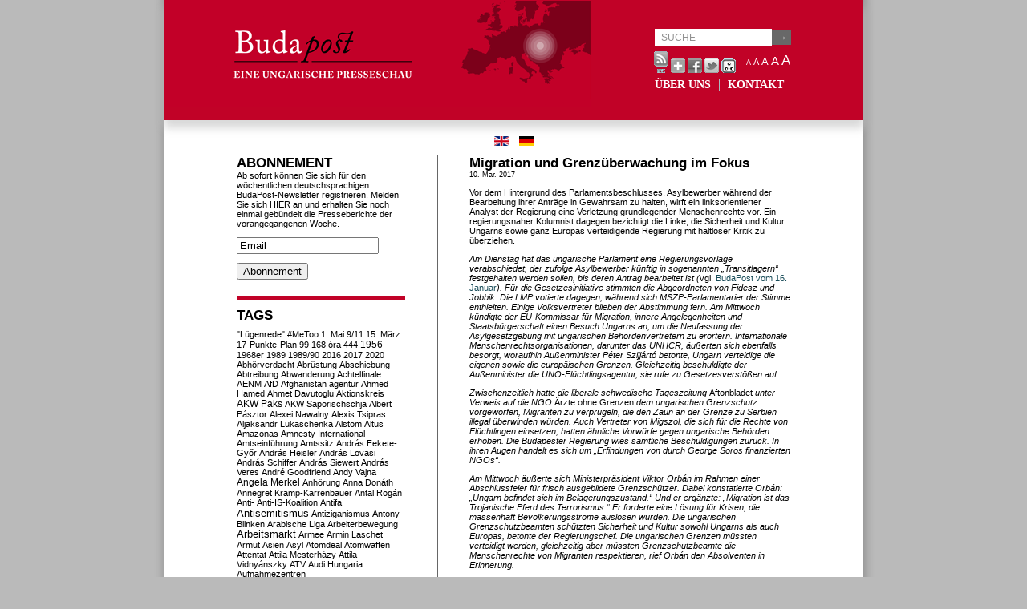

--- FILE ---
content_type: text/html; charset=UTF-8
request_url: https://www.budapost.de/2017/03/migration-und-grenzuberwachung-im-fokus/
body_size: 33544
content:
<!DOCTYPE html PUBLIC "-//W3C//DTD XHTML 1.0 Transitional//EN" "http://www.w3.org/TR/xhtml1/DTD/xhtml1-transitional.dtd">
<html xmlns="http://www.w3.org/1999/xhtml">
<head profile="http://gmpg.org/xfn/11">
<meta http-equiv="Content-Type" content="text/html; charset=UTF-8" />
<title>Budapost  &raquo; Migration und Grenzüberwachung im Fokus</title>
<meta name="generator" content="WordPress 6.9" /> <!-- leave this for stats -->
<link rel="stylesheet" href="https://www.budapost.de/wp-content/themes/center/style.css" type="text/css" media="screen" />
<link rel="stylesheet" href="/wp-content/themes/center/print.css" type="text/css" media="print" />
<link rel="alternate" type="application/rss+xml" title="Budapost RSS Feed" href="https://www.budapost.de/feed/" />
<link rel="pingback" href="" />
<script src="https://www.budapost.de/wp-content/themes/center/js/js_liveclock.js" type="text/javascript"></script>
<script src="/wp-content/themes/center/js/jquery-1.2.6.min.js"></script>
<script src="/wp-content/themes/center/js/jquery.jBrowserBookmark.min.js"></script>
<script src="/wp-content/themes/center/js/typeface-0.15.js"></script>
<script src="/wp-content/themes/center/js/minion_pro_regular.typeface.js"></script>


<!--Plugin WP Missed Schedule 2013.1231.2013 Build 2014-09-13 Active - Tag 6707293c0218e2d8b7aa38d418ffa608-->

<!-- This website is patched against a big problem not solved from WordPress 2.5+ to date -->

<meta name='robots' content='max-image-preview:large' />
<link rel="alternate" title="oEmbed (JSON)" type="application/json+oembed" href="https://www.budapost.de/wp-json/oembed/1.0/embed?url=https%3A%2F%2Fwww.budapost.de%2F2017%2F03%2Fmigration-und-grenzuberwachung-im-fokus%2F" />
<link rel="alternate" title="oEmbed (XML)" type="text/xml+oembed" href="https://www.budapost.de/wp-json/oembed/1.0/embed?url=https%3A%2F%2Fwww.budapost.de%2F2017%2F03%2Fmigration-und-grenzuberwachung-im-fokus%2F&#038;format=xml" />
<style id='wp-img-auto-sizes-contain-inline-css' type='text/css'>
img:is([sizes=auto i],[sizes^="auto," i]){contain-intrinsic-size:3000px 1500px}
/*# sourceURL=wp-img-auto-sizes-contain-inline-css */
</style>
<style id='wp-emoji-styles-inline-css' type='text/css'>

	img.wp-smiley, img.emoji {
		display: inline !important;
		border: none !important;
		box-shadow: none !important;
		height: 1em !important;
		width: 1em !important;
		margin: 0 0.07em !important;
		vertical-align: -0.1em !important;
		background: none !important;
		padding: 0 !important;
	}
/*# sourceURL=wp-emoji-styles-inline-css */
</style>
<style id='wp-block-library-inline-css' type='text/css'>
:root{--wp-block-synced-color:#7a00df;--wp-block-synced-color--rgb:122,0,223;--wp-bound-block-color:var(--wp-block-synced-color);--wp-editor-canvas-background:#ddd;--wp-admin-theme-color:#007cba;--wp-admin-theme-color--rgb:0,124,186;--wp-admin-theme-color-darker-10:#006ba1;--wp-admin-theme-color-darker-10--rgb:0,107,160.5;--wp-admin-theme-color-darker-20:#005a87;--wp-admin-theme-color-darker-20--rgb:0,90,135;--wp-admin-border-width-focus:2px}@media (min-resolution:192dpi){:root{--wp-admin-border-width-focus:1.5px}}.wp-element-button{cursor:pointer}:root .has-very-light-gray-background-color{background-color:#eee}:root .has-very-dark-gray-background-color{background-color:#313131}:root .has-very-light-gray-color{color:#eee}:root .has-very-dark-gray-color{color:#313131}:root .has-vivid-green-cyan-to-vivid-cyan-blue-gradient-background{background:linear-gradient(135deg,#00d084,#0693e3)}:root .has-purple-crush-gradient-background{background:linear-gradient(135deg,#34e2e4,#4721fb 50%,#ab1dfe)}:root .has-hazy-dawn-gradient-background{background:linear-gradient(135deg,#faaca8,#dad0ec)}:root .has-subdued-olive-gradient-background{background:linear-gradient(135deg,#fafae1,#67a671)}:root .has-atomic-cream-gradient-background{background:linear-gradient(135deg,#fdd79a,#004a59)}:root .has-nightshade-gradient-background{background:linear-gradient(135deg,#330968,#31cdcf)}:root .has-midnight-gradient-background{background:linear-gradient(135deg,#020381,#2874fc)}:root{--wp--preset--font-size--normal:16px;--wp--preset--font-size--huge:42px}.has-regular-font-size{font-size:1em}.has-larger-font-size{font-size:2.625em}.has-normal-font-size{font-size:var(--wp--preset--font-size--normal)}.has-huge-font-size{font-size:var(--wp--preset--font-size--huge)}.has-text-align-center{text-align:center}.has-text-align-left{text-align:left}.has-text-align-right{text-align:right}.has-fit-text{white-space:nowrap!important}#end-resizable-editor-section{display:none}.aligncenter{clear:both}.items-justified-left{justify-content:flex-start}.items-justified-center{justify-content:center}.items-justified-right{justify-content:flex-end}.items-justified-space-between{justify-content:space-between}.screen-reader-text{border:0;clip-path:inset(50%);height:1px;margin:-1px;overflow:hidden;padding:0;position:absolute;width:1px;word-wrap:normal!important}.screen-reader-text:focus{background-color:#ddd;clip-path:none;color:#444;display:block;font-size:1em;height:auto;left:5px;line-height:normal;padding:15px 23px 14px;text-decoration:none;top:5px;width:auto;z-index:100000}html :where(.has-border-color){border-style:solid}html :where([style*=border-top-color]){border-top-style:solid}html :where([style*=border-right-color]){border-right-style:solid}html :where([style*=border-bottom-color]){border-bottom-style:solid}html :where([style*=border-left-color]){border-left-style:solid}html :where([style*=border-width]){border-style:solid}html :where([style*=border-top-width]){border-top-style:solid}html :where([style*=border-right-width]){border-right-style:solid}html :where([style*=border-bottom-width]){border-bottom-style:solid}html :where([style*=border-left-width]){border-left-style:solid}html :where(img[class*=wp-image-]){height:auto;max-width:100%}:where(figure){margin:0 0 1em}html :where(.is-position-sticky){--wp-admin--admin-bar--position-offset:var(--wp-admin--admin-bar--height,0px)}@media screen and (max-width:600px){html :where(.is-position-sticky){--wp-admin--admin-bar--position-offset:0px}}

/*# sourceURL=wp-block-library-inline-css */
</style>
<style id='classic-theme-styles-inline-css' type='text/css'>
/*! This file is auto-generated */
.wp-block-button__link{color:#fff;background-color:#32373c;border-radius:9999px;box-shadow:none;text-decoration:none;padding:calc(.667em + 2px) calc(1.333em + 2px);font-size:1.125em}.wp-block-file__button{background:#32373c;color:#fff;text-decoration:none}
/*# sourceURL=/wp-includes/css/classic-themes.min.css */
</style>
<link rel='stylesheet' id='addthis_all_pages-css' href='https://www.budapost.de/wp-content/plugins/addthis/frontend/build/addthis_wordpress_public.min.css?ver=6.9' type='text/css' media='all' />
<script type="text/javascript" src="https://www.budapost.de/wp-includes/js/jquery/jquery.min.js?ver=3.7.1" id="jquery-core-js"></script>
<script type="text/javascript" src="https://www.budapost.de/wp-includes/js/jquery/jquery-migrate.min.js?ver=3.4.1" id="jquery-migrate-js"></script>
<link rel="https://api.w.org/" href="https://www.budapost.de/wp-json/" /><link rel="alternate" title="JSON" type="application/json" href="https://www.budapost.de/wp-json/wp/v2/posts/7735" /><meta name="generator" content="WordPress 6.9" />
<link rel="canonical" href="https://www.budapost.de/2017/03/migration-und-grenzuberwachung-im-fokus/" />
<link rel='shortlink' href='https://www.budapost.de/?p=7735' />
<script type="text/javascript">
//<![CDATA[
function newsletter_check(f) {
    var re = /^([a-zA-Z0-9_\.\-\+])+\@(([a-zA-Z0-9\-]{1,})+\.)+([a-zA-Z0-9]{2,})+$/;
    if (!re.test(f.elements["ne"].value)) {
        alert("The email is not correct");
        return false;
    }
    if (f.elements["ny"] && !f.elements["ny"].checked) {
        alert("You must accept the privacy statement");
        return false;
    }
    return true;
}
//]]></script>
<style type="text/css">
</style>
<script src="https://www.budapost.de/wp-content/plugins/wp-chgfontsize/wp-chgfontsize.js" type="text/javascript"></script>
<script data-cfasync="false" type="text/javascript">if (window.addthis_product === undefined) { window.addthis_product = "wpp"; } if (window.wp_product_version === undefined) { window.wp_product_version = "wpp-6.2.7"; } if (window.addthis_share === undefined) { window.addthis_share = {}; } if (window.addthis_config === undefined) { window.addthis_config = {"data_track_clickback":false,"ignore_server_config":true,"data_ga_property":"UA-44467762-2","data_ga_social":true,"ui_language":"de","ui_atversion":"300","ui_508_compliant":true}; } if (window.addthis_layers === undefined) { window.addthis_layers = {}; } if (window.addthis_layers_tools === undefined) { window.addthis_layers_tools = [{"sharetoolbox":{"numPreferredServices":5,"thirdPartyButtons":true,"services":"facebook_like,tweet,pinterest_pinit,counter","elements":".addthis_inline_share_toolbox_below,.at-below-post"}}]; } else { window.addthis_layers_tools.push({"sharetoolbox":{"numPreferredServices":5,"thirdPartyButtons":true,"services":"facebook_like,tweet,pinterest_pinit,counter","elements":".addthis_inline_share_toolbox_below,.at-below-post"}});  } if (window.addthis_plugin_info === undefined) { window.addthis_plugin_info = {"info_status":"enabled","cms_name":"WordPress","plugin_name":"Share Buttons by AddThis","plugin_version":"6.2.7","plugin_mode":"WordPress","anonymous_profile_id":"wp-04e11cd605588ed6f2a00a0481b1a680","page_info":{"template":"posts","post_type":""},"sharing_enabled_on_post_via_metabox":false}; } 
                    (function() {
                      var first_load_interval_id = setInterval(function () {
                        if (typeof window.addthis !== 'undefined') {
                          window.clearInterval(first_load_interval_id);
                          if (typeof window.addthis_layers !== 'undefined' && Object.getOwnPropertyNames(window.addthis_layers).length > 0) {
                            window.addthis.layers(window.addthis_layers);
                          }
                          if (Array.isArray(window.addthis_layers_tools)) {
                            for (i = 0; i < window.addthis_layers_tools.length; i++) {
                              window.addthis.layers(window.addthis_layers_tools[i]);
                            }
                          }
                        }
                     },1000)
                    }());
                </script> <script data-cfasync="false" type="text/javascript" src="https://s7.addthis.com/js/300/addthis_widget.js#pubid=ra-525281d812f24fd1" async="async"></script><style id="sccss">/* Enter Your Custom CSS Here */

body div#top {
  background-image: none !important;
  background-color: #C10227 ! important;
  height: 150px;
  margin-bottom: 20px;
  width: 871px !important;
  margin-left: 0px !important;
  margin-right: 0px !important;
  display: block;
  -webkit-box-shadow: 0px 10px 10px 0px rgba(204, 204, 204, 0.75);
  -moz-box-shadow:    0px 10px 10px 0px rgba(204, 204, 204, 0.75);
  box-shadow:         0px 10px 10px 0px rgba(204, 204, 204, 0.75);
}

body div#top a {
  color: #ffffff;
}

body div#top form#searchform input#s {
  background-color: #ffffff !important;
}

body div#main {
  margin-top: 0px !important;
}

body div#lsidebar li.widget,
body div#content div.entry {
  border-bottom-color: #C10227 ! important;
}</style></head>
<body>
<div id="wrap">
<div id="top">
    <div id="header">
        <a href="https://www.budapost.de" name="top"><img src="/wp-content/themes/center/images/budapost_de.png" alt="Budapost - A Hungarian Press Review" hspace="0" vspace="0" align="left" width="532" height="134" border="0"></a>
    </div>

    <div id="header_right">

        <form id="searchform" method="get" action="https://www.budapost.de/" >
<input type="text" value="SUCHE" onfocus="if (this.value == 'SUCHE') {this.value = '';}" onblur="if (this.value == '') {this.value = 'SUCHE';}" maxlength="50" name="s" id="s" /><input type="submit" value="→" id="submit" />
</form>
        <div id="top_tools">
          <div id="headicons">
            <div class="addthis_container addthis_toolbox addthis_default_style" addthis:url="http%3A%2F%2Fwww.budapost.de>" addthis:title="Budapost - A Hungarian Press Review">
                <a class="at300b" href="https://www.budapost.de/feed/"><img src="/wp-content/themes/center/images/icon_rss.gif" width="18" height="27" border="0" alt="Entries RSS Feed" /></a>
                <a class="addthis_button_compact"><img src="/wp-content/themes/center/images/sm_plus.gif" width="18" height="18" border="0" alt="Share" /></a>
                <a class="addthis_button_facebook"><img src="/wp-content/themes/center/images/facebook.gif" width="18" height="18" border="0" alt="Send to Facebook" /></a>
                <a class="addthis_button_twitter"><img src="/wp-content/themes/center/images/csirip.png" width="18" height="18" border="0" alt="Tweet This" /></a>
                <a class="at300b" href="/index.php?wptheme=access2"><img src="/wp-content/themes/center/images/icon_acc.gif" width="18" height="18" border="0" alt="Accessible version" /></a>
                <script type="text/javascript" src="http://s7.addthis.com/js/250/addthis_widget.js#username="></script>
            </div>
          </div>
          <div id="headchgfont">
            
<script language="JavaScript" type="text/javascript">
<!--
chgfontsize_element = '';
chgfontsize_min_font_size = 9;
chgfontsize_max_font_size = 17;
chgfontsize_interval_font_size = 2;
chgfontsize_units_font_size = 'px';
chgfontsize_default_font_size = 11;
chgfontsize_units = chgFontSize_getCookie('wp-chgfontsize-units');
if (chgfontsize_units != chgfontsize_units_font_size) {
   chgfontsize_font_size = chgfontsize_default_font_size;
} else {
   chgfontsize_font_size = Number(chgFontSize_getCookie('wp-chgfontsize'));
   if (chgfontsize_font_size == null) { chgfontsize_font_size = chgfontsize_default_font_size; }
}
chgFontSize_display('', '', 'on', '');
chgFontSize();
//-->
</script>
          </div>
        </div>

        <div id="clock"><script type="text/javascript">showdate();</script></div>

        <div id="nav">
            <ul class="nav typeface-js">
                                <li class="page_item page-item-2"><a href="/about/" title="Über uns">ÜBER UNS</a></li>
                <li class="page_item page-item-11"><a href="/contact/" title="Kontakt">KONTAKT</a></li>
            </ul>
        </div>
    </div>
</div>

<div class="mod-languages">
  <ul class="lang-inline">
    <li class="lang-active" dir="ltr">
      <a href="http://budapost.eu/">
        <img src="/wp-content/themes/center/images/en.gif" alt="English(GB)" title="English (GB)">
      </a>
    </li>
    <li class="" dir="ltr">
        <img src="/wp-content/themes/center/images/de.gif" alt="Deutsch (DE)" title="Deutsch (DE)">
    </li>
  </ul>
</div>

<div id="main">
<div id="content"> 

			<div class="entry">
		<div class="post" id="post-7735">
			<h2><a href="https://www.budapost.de/2017/03/migration-und-grenzuberwachung-im-fokus/" rel="bookmark" title="Permanent Link: Migration und Grenzüberwachung im Fokus">Migration und Grenzüberwachung im Fokus</a></h2>
<small>10. Mar. 2017 </small>
		
				<div class="at-above-post addthis_tool" data-url="https://www.budapost.de/2017/03/migration-und-grenzuberwachung-im-fokus/"></div><p>Vor dem Hintergrund des Parlamentsbeschlusses, Asylbewerber während der Bearbeitung ihrer Anträge in Gewahrsam zu halten, wirft ein linksorientierter Analyst der Regierung eine Verletzung grundlegender Menschenrechte vor. Ein regierungsnaher Kolumnist dagegen bezichtigt die Linke, die Sicherheit und Kultur Ungarns sowie ganz Europas verteidigende Regierung mit haltloser Kritik zu überziehen.<span id="more-7735"></span></p>
<p><em>Am Dienstag hat das ungarische Parlament eine Regierungsvorlage verabschiedet, der zufolge Asylbewerber künftig in sogenannten „Transitlagern“ festgehalten werden sollen, bis deren Antrag bearbeitet ist (</em>vgl. <a href="http://www.budapost.de/2017/01/ungarn-will-asylbewerber-inhaftieren/">BudaPost vom 16. Januar</a><em>). Für die Gesetzesinitiative stimmten die Abgeordneten von Fidesz und Jobbik. Die LMP votierte dagegen, während sich MSZP-Parlamentarier der Stimme enthielten. Einige Volksvertreter blieben der Abstimmung fern. Am Mittwoch kündigte der EU-Kommissar für Migration, innere Angelegenheiten und Staatsbürgerschaft einen Besuch Ungarns an, um die Neufassung der Asylgesetzgebung mit ungarischen Behördenvertretern zu erörtern. Internationale Menschenrechtsorganisationen, darunter das UNHCR, äußerten sich ebenfalls besorgt, woraufhin Außenminister Péter Szijjártó betonte, Ungarn verteidige die eigenen sowie die europäischen Grenzen. Gleichzeitig beschuldigte der Außenminister die UNO-Flüchtlingsagentur, sie rufe zu Gesetzesverstößen auf.</em></p>
<p><em>Zwischenzeitlich hatte die liberale schwedische Tageszeitung </em>Aftonbladet<em> unter Verweis auf die NGO </em>Ärzte ohne Grenzen<em> dem ungarischen Grenzschutz vorgeworfen, Migranten zu verprügeln, die den Zaun an der Grenze zu Serbien illegal überwinden würden. Auch Vertreter von Migszol, die sich für die Rechte von Flüchtlingen einsetzen, </em><em>hatten ähnliche Vorwürfe gegen ungarische Behörden erhoben. Die Budapester Regierung wies sämtliche Beschuldigungen zurück. In ihren Augen handelt es sich um „Erfindungen von durch George Soros finanzierten NGOs“.</em></p>
<p><em>Am Mittwoch äußerte sich Ministerpräsident Viktor Orbán im Rahmen einer Abschlussfeier für frisch ausgebildete Grenzschützer. Dabei konstatierte Orbán: „Ungarn befindet sich im Belagerungszustand.“ Und er ergänzte: „Migration ist das Trojanische Pferd des Terrorismus.“ Er forderte eine Lösung für Krisen, die massenhaft Bevölkerungsströme auslösen würden. Die ungarischen Grenzschutzbeamten schützten Sicherheit und Kultur sowohl Ungarns als auch Europas, betonte der Regierungschef. Die ungarischen Grenzen müssten verteidigt werden, gleichzeitig aber müssten Grenzschutzbeamte die Menschenrechte von Migranten respektieren, rief Orbán den Absolventen in Erinnerung.</em></p>
<p>Róbert Friss von der Tageszeitung <strong>Népszava</strong> <a href="http://nepszava.hu/cikk/1122972-tul-a-vegvarakon" target="_blank">bezeichnet die Neufassung des Asylrechts als zutiefst unmoralisch</a>. Der linksorientierte Journalist wirft Ministerpräsident Orbán vor, er schüre gegen Einwanderer gerichtete Gefühle und erkläre die Migrationsfrage zum ausschließlichen Sicherheitsproblem. Das Festhalten von Asylbewerbern sei nicht nur ein moralisches Verbrechen, sondern verstoße auch eindeutig gegen EU-Regeln. Friss schließt mit dem Hinweis, dass das neue Gesetz eine Schande für das ganze Land sei.</p>
<p>In <strong>Magyar Idők</strong> weist Gyula Haraszti Behauptungen zurück, <a href="http://magyaridok.hu/ahelyzet/ragalmazok-1470280/" target="_blank">wonach ungarische Grenzschützer illegale Migranten verprügeln würden</a>. Der der Regierung nahestehende Kommentator erinnert daran, dass von Migszol und Ärzte ohne Grenzen erhobene Vorwürfe niemals untermauert und keine einschlägigen Beweise vorgelegt worden seien. All dies bedeute, dass sowohl Journalisten als auch NGOs, die ungarischen Behörden – oder gar dem ganzen Land – ein unmenschliches Verhalten zur Last legten, Diffamierung betrieben und als „Kriminelle“ betrachtet werden sollten. Für besonders empörend hält Haraszti die Tatsache, dass sich linke und liberale Medien Ungarns auf eine schwedische Tageszeitung beriefen, als würden die Beschuldigungen einer westlichen Tageszeitung die haltlosen Vorwürfe glaubhafter erscheinen lassen. Die Ungarn anklagenden Organisationen haben laut Haraszti Verbindungen zu George Soros. Haltlose Bezichtigungen wie diese deuteten an, dass „die Gewinnler, die im Trüben fischen sowie der Massenmigration und der Unterminierung des europäischen Rechtssystems Vorschub leisten“, immer verzweifelter würden, da die ungarische Grenzabriegelung ihren Interessen Schaden zufüge, spekuliert Haraszti abschließend.</p>
<!-- AddThis Advanced Settings above via filter on the_content --><!-- AddThis Advanced Settings below via filter on the_content --><!-- AddThis Advanced Settings generic via filter on the_content --><!-- AddThis Share Buttons above via filter on the_content --><!-- AddThis Share Buttons below via filter on the_content --><div class="at-below-post addthis_tool" data-url="https://www.budapost.de/2017/03/migration-und-grenzuberwachung-im-fokus/"></div><!-- AddThis Share Buttons generic via filter on the_content --><p>Tags: <a href="https://www.budapost.de/tag/migration/" rel="tag">Migration</a></p>				
				

			</div>
		</div>
    <!-- div class="entry">
		</div -->

	
	</div>
<div id="sidebar">
<div id="lsidebar">
<ul>
			<li id="newsletterwidget-3" class="widget widget_newsletterwidget"><h2 class="widgettitle">Abonnement</h2>
Ab sofort können Sie sich für den wöchentlichen deutschsprachigen BudaPost-Newsletter registrieren. Melden Sie sich HIER an und erhalten Sie noch einmal gebündelt die Presseberichte der vorangegangenen Woche.<div class="newsletter newsletter-widget"><form action="" onsubmit="return newsletter_check(this)" method="post"><input type="hidden" name="na" value="s"/><input type="hidden" name="nr" value="widget"/><p><input class="newsletter-email" type="text" name="ne" value="Email" onclick="if (this.defaultValue==this.value) this.value=''" onblur="if (this.value=='') this.value=this.defaultValue"/></p><p><input type="submit" value="Abonnement"/></p></form></div></li>
<li id="better-tag-cloud" class="widget widget_nktagcloud"><h2 class="widgettitle">Tags</h2>
<a href='https://www.budapost.de/tag/lugenrede/'  class='tag-link-655 nktagcloud-8' title='3' rel="tag" style='font-size: 8.09pt;'>"Lügenrede"</a>
<a href='https://www.budapost.de/tag/metoo/'  class='tag-link-1928 nktagcloud-8' title='2' rel="tag" style='font-size: 8.04pt;'>#MeToo</a>
<a href='https://www.budapost.de/tag/1-mai/'  class='tag-link-2106 nktagcloud-8' title='1' rel="tag" style='font-size: 8pt;'>1. Mai</a>
<a href='https://www.budapost.de/tag/911/'  class='tag-link-878 nktagcloud-8' title='2' rel="tag" style='font-size: 8.04pt;'>9/11</a>
<a href='https://www.budapost.de/tag/15-marz/'  class='tag-link-1434 nktagcloud-8' title='13' rel="tag" style='font-size: 8.52pt;'>15. März</a>
<a href='https://www.budapost.de/tag/17-punkte-plan/'  class='tag-link-1304 nktagcloud-8' title='1' rel="tag" style='font-size: 8pt;'>17-Punkte-Plan</a>
<a href='https://www.budapost.de/tag/99/'  class='tag-link-2105 nktagcloud-8' title='1' rel="tag" style='font-size: 8pt;'>99</a>
<a href='https://www.budapost.de/tag/168-ora/'  class='tag-link-1939 nktagcloud-8' title='1' rel="tag" style='font-size: 8pt;'>168 óra</a>
<a href='https://www.budapost.de/tag/444/'  class='tag-link-1545 nktagcloud-8' title='1' rel="tag" style='font-size: 8pt;'>444</a>
<a href='https://www.budapost.de/tag/1956/'  class='tag-link-148 nktagcloud-9' title='31' rel="tag" style='font-size: 9.29pt;'>1956</a>
<a href='https://www.budapost.de/tag/1968er/'  class='tag-link-1494 nktagcloud-8' title='1' rel="tag" style='font-size: 8pt;'>1968er</a>
<a href='https://www.budapost.de/tag/1989/'  class='tag-link-765 nktagcloud-8' title='3' rel="tag" style='font-size: 8.09pt;'>1989</a>
<a href='https://www.budapost.de/tag/198990/'  class='tag-link-571 nktagcloud-8' title='1' rel="tag" style='font-size: 8pt;'>1989/90</a>
<a href='https://www.budapost.de/tag/2016/'  class='tag-link-1371 nktagcloud-8' title='3' rel="tag" style='font-size: 8.09pt;'>2016</a>
<a href='https://www.budapost.de/tag/2017/'  class='tag-link-1607 nktagcloud-8' title='1' rel="tag" style='font-size: 8pt;'>2017</a>
<a href='https://www.budapost.de/tag/2020/'  class='tag-link-2075 nktagcloud-8' title='2' rel="tag" style='font-size: 8.04pt;'>2020</a>
<a href='https://www.budapost.de/tag/abhorverdacht/'  class='tag-link-483 nktagcloud-8' title='1' rel="tag" style='font-size: 8pt;'>Abhörverdacht</a>
<a href='https://www.budapost.de/tag/abrustung/'  class='tag-link-1783 nktagcloud-8' title='1' rel="tag" style='font-size: 8pt;'>Abrüstung</a>
<a href='https://www.budapost.de/tag/abschiebung/'  class='tag-link-1193 nktagcloud-8' title='1' rel="tag" style='font-size: 8pt;'>Abschiebung</a>
<a href='https://www.budapost.de/tag/abtreibung/'  class='tag-link-2052 nktagcloud-8' title='3' rel="tag" style='font-size: 8.09pt;'>Abtreibung</a>
<a href='https://www.budapost.de/tag/abwanderung/'  class='tag-link-1099 nktagcloud-8' title='14' rel="tag" style='font-size: 8.56pt;'>Abwanderung</a>
<a href='https://www.budapost.de/tag/achtelfinale/'  class='tag-link-1492 nktagcloud-8' title='1' rel="tag" style='font-size: 8pt;'>Achtelfinale</a>
<a href='https://www.budapost.de/tag/aenm/'  class='tag-link-1390 nktagcloud-8' title='1' rel="tag" style='font-size: 8pt;'>AENM</a>
<a href='https://www.budapost.de/tag/afd/'  class='tag-link-1553 nktagcloud-8' title='4' rel="tag" style='font-size: 8.13pt;'>AfD</a>
<a href='https://www.budapost.de/tag/afghanistan/'  class='tag-link-2096 nktagcloud-8' title='5' rel="tag" style='font-size: 8.17pt;'>Afghanistan</a>
<a href='https://www.budapost.de/tag/agentur/'  class='tag-link-2202 nktagcloud-8' title='1' rel="tag" style='font-size: 8pt;'>agentur</a>
<a href='https://www.budapost.de/tag/ahmed-hamed/'  class='tag-link-1591 nktagcloud-8' title='2' rel="tag" style='font-size: 8.04pt;'>Ahmed Hamed</a>
<a href='https://www.budapost.de/tag/ahmet-davutoglu/'  class='tag-link-1044 nktagcloud-8' title='1' rel="tag" style='font-size: 8pt;'>Ahmet Davutoglu</a>
<a href='https://www.budapost.de/tag/aktionskreis/'  class='tag-link-1696 nktagcloud-8' title='1' rel="tag" style='font-size: 8pt;'>Aktionskreis</a>
<a href='https://www.budapost.de/tag/paks/'  class='tag-link-352 nktagcloud-8' title='22' rel="tag" style='font-size: 8.9pt;'>AKW Paks</a>
<a href='https://www.budapost.de/tag/akw-saporischschja/'  class='tag-link-2178 nktagcloud-8' title='1' rel="tag" style='font-size: 8pt;'>AKW Saporischschja</a>
<a href='https://www.budapost.de/tag/albert-pasztor/'  class='tag-link-786 nktagcloud-8' title='4' rel="tag" style='font-size: 8.13pt;'>Albert Pásztor</a>
<a href='https://www.budapost.de/tag/alexei-nawalny/'  class='tag-link-2038 nktagcloud-8' title='4' rel="tag" style='font-size: 8.13pt;'>Alexei Nawalny</a>
<a href='https://www.budapost.de/tag/alexis-tsipras/'  class='tag-link-1254 nktagcloud-8' title='1' rel="tag" style='font-size: 8pt;'>Alexis Tsipras</a>
<a href='https://www.budapost.de/tag/aljaksandr-lukaschenka/'  class='tag-link-2028 nktagcloud-8' title='2' rel="tag" style='font-size: 8.04pt;'>Aljaksandr Lukaschenka</a>
<a href='https://www.budapost.de/tag/alstom/'  class='tag-link-1464 nktagcloud-8' title='1' rel="tag" style='font-size: 8pt;'>Alstom</a>
<a href='https://www.budapost.de/tag/altus/'  class='tag-link-1124 nktagcloud-8' title='1' rel="tag" style='font-size: 8pt;'>Altus</a>
<a href='https://www.budapost.de/tag/amazonas/'  class='tag-link-1934 nktagcloud-8' title='1' rel="tag" style='font-size: 8pt;'>Amazonas</a>
<a href='https://www.budapost.de/tag/amnesty-international/'  class='tag-link-1293 nktagcloud-8' title='1' rel="tag" style='font-size: 8pt;'>Amnesty International</a>
<a href='https://www.budapost.de/tag/amtseinfuhrung/'  class='tag-link-725 nktagcloud-8' title='1' rel="tag" style='font-size: 8pt;'>Amtseinführung</a>
<a href='https://www.budapost.de/tag/amtssitz/'  class='tag-link-1844 nktagcloud-8' title='1' rel="tag" style='font-size: 8pt;'>Amtssitz</a>
<a href='https://www.budapost.de/tag/andras-fekete-gyor/'  class='tag-link-2079 nktagcloud-8' title='3' rel="tag" style='font-size: 8.09pt;'>András Fekete-Győr</a>
<a href='https://www.budapost.de/tag/andras-heisler/'  class='tag-link-1564 nktagcloud-8' title='3' rel="tag" style='font-size: 8.09pt;'>András Heisler</a>
<a href='https://www.budapost.de/tag/andras-lovasi/'  class='tag-link-1913 nktagcloud-8' title='2' rel="tag" style='font-size: 8.04pt;'>András Lovasi</a>
<a href='https://www.budapost.de/tag/andras-schiffer/'  class='tag-link-1475 nktagcloud-8' title='3' rel="tag" style='font-size: 8.09pt;'>András Schiffer</a>
<a href='https://www.budapost.de/tag/andras-siewert/'  class='tag-link-1755 nktagcloud-8' title='2' rel="tag" style='font-size: 8.04pt;'>András Siewert</a>
<a href='https://www.budapost.de/tag/andras-veres/'  class='tag-link-1698 nktagcloud-8' title='1' rel="tag" style='font-size: 8pt;'>András Veres</a>
<a href='https://www.budapost.de/tag/andre-goodfriend/'  class='tag-link-931 nktagcloud-8' title='5' rel="tag" style='font-size: 8.17pt;'>André Goodfriend</a>
<a href='https://www.budapost.de/tag/andy-vajna/'  class='tag-link-1298 nktagcloud-8' title='2' rel="tag" style='font-size: 8.04pt;'>Andy Vajna</a>
<a href='https://www.budapost.de/tag/angela-merkel/'  class='tag-link-723 nktagcloud-9' title='33' rel="tag" style='font-size: 9.37pt;'>Angela Merkel</a>
<a href='https://www.budapost.de/tag/anhorung/'  class='tag-link-901 nktagcloud-8' title='1' rel="tag" style='font-size: 8pt;'>Anhörung</a>
<a href='https://www.budapost.de/tag/anna-donath/'  class='tag-link-1926 nktagcloud-8' title='1' rel="tag" style='font-size: 8pt;'>Anna Donáth</a>
<a href='https://www.budapost.de/tag/annegret-kramp-karrenbauer/'  class='tag-link-1842 nktagcloud-8' title='1' rel="tag" style='font-size: 8pt;'>Annegret Kramp-Karrenbauer</a>
<a href='https://www.budapost.de/tag/antal-rogan/'  class='tag-link-404 nktagcloud-8' title='4' rel="tag" style='font-size: 8.13pt;'>Antal Rogán</a>
<a href='https://www.budapost.de/tag/anti/'  class='tag-link-1741 nktagcloud-8' title='1' rel="tag" style='font-size: 8pt;'>Anti-</a>
<a href='https://www.budapost.de/tag/anti-is-koalition/'  class='tag-link-1063 nktagcloud-8' title='4' rel="tag" style='font-size: 8.13pt;'>Anti-IS-Koalition</a>
<a href='https://www.budapost.de/tag/antifa/'  class='tag-link-2245 nktagcloud-8' title='1' rel="tag" style='font-size: 8pt;'>Antifa</a>
<a href='https://www.budapost.de/tag/antisemitismus/'  class='tag-link-484 nktagcloud-9' title='41' rel="tag" style='font-size: 9.72pt;'>Antisemitismus</a>
<a href='https://www.budapost.de/tag/antiziganismus/'  class='tag-link-985 nktagcloud-8' title='6' rel="tag" style='font-size: 8.21pt;'>Antiziganismus</a>
<a href='https://www.budapost.de/tag/antony-blinken/'  class='tag-link-2062 nktagcloud-8' title='2' rel="tag" style='font-size: 8.04pt;'>Antony Blinken</a>
<a href='https://www.budapost.de/tag/arabische-liga/'  class='tag-link-1862 nktagcloud-8' title='1' rel="tag" style='font-size: 8pt;'>Arabische Liga</a>
<a href='https://www.budapost.de/tag/arbeiterbewegung/'  class='tag-link-2107 nktagcloud-8' title='1' rel="tag" style='font-size: 8pt;'>Arbeiterbewegung</a>
<a href='https://www.budapost.de/tag/arbeitsmarkt/'  class='tag-link-1224 nktagcloud-9' title='34' rel="tag" style='font-size: 9.42pt;'>Arbeitsmarkt</a>
<a href='https://www.budapost.de/tag/armee/'  class='tag-link-1273 nktagcloud-8' title='3' rel="tag" style='font-size: 8.09pt;'>Armee</a>
<a href='https://www.budapost.de/tag/armin-laschet/'  class='tag-link-2080 nktagcloud-8' title='1' rel="tag" style='font-size: 8pt;'>Armin Laschet</a>
<a href='https://www.budapost.de/tag/armut/'  class='tag-link-696 nktagcloud-8' title='11' rel="tag" style='font-size: 8.43pt;'>Armut</a>
<a href='https://www.budapost.de/tag/asien/'  class='tag-link-2253 nktagcloud-8' title='1' rel="tag" style='font-size: 8pt;'>Asien</a>
<a href='https://www.budapost.de/tag/asyl/'  class='tag-link-1020 nktagcloud-8' title='8' rel="tag" style='font-size: 8.3pt;'>Asyl</a>
<a href='https://www.budapost.de/tag/atomdeal/'  class='tag-link-593 nktagcloud-8' title='11' rel="tag" style='font-size: 8.43pt;'>Atomdeal</a>
<a href='https://www.budapost.de/tag/atomwaffen/'  class='tag-link-2174 nktagcloud-8' title='1' rel="tag" style='font-size: 8pt;'>Atomwaffen</a>
<a href='https://www.budapost.de/tag/attentat/'  class='tag-link-988 nktagcloud-8' title='8' rel="tag" style='font-size: 8.3pt;'>Attentat</a>
<a href='https://www.budapost.de/tag/attila-mesterhazy/'  class='tag-link-511 nktagcloud-8' title='11' rel="tag" style='font-size: 8.43pt;'>Attila Mesterházy</a>
<a href='https://www.budapost.de/tag/attila-vidnyanszky/'  class='tag-link-2039 nktagcloud-8' title='1' rel="tag" style='font-size: 8pt;'>Attila Vidnyánszky</a>
<a href='https://www.budapost.de/tag/atv/'  class='tag-link-2101 nktagcloud-8' title='1' rel="tag" style='font-size: 8pt;'>ATV</a>
<a href='https://www.budapost.de/tag/audi-hungaria/'  class='tag-link-1284 nktagcloud-8' title='3' rel="tag" style='font-size: 8.09pt;'>Audi Hungaria</a>
<a href='https://www.budapost.de/tag/aufnahmezentren/'  class='tag-link-1245 nktagcloud-8' title='1' rel="tag" style='font-size: 8pt;'>Aufnahmezentren</a>
<a href='https://www.budapost.de/tag/auftragsvergabeverfahren/'  class='tag-link-1325 nktagcloud-8' title='1' rel="tag" style='font-size: 8pt;'>Auftragsvergabeverfahren</a>
<a href='https://www.budapost.de/tag/auslandsungarn/'  class='tag-link-535 nktagcloud-9' title='38' rel="tag" style='font-size: 9.59pt;'>Auslandsungarn</a>
<a href='https://www.budapost.de/tag/auslander/'  class='tag-link-2251 nktagcloud-8' title='1' rel="tag" style='font-size: 8pt;'>Ausländer</a>
<a href='https://www.budapost.de/tag/ausschreitungen/'  class='tag-link-2077 nktagcloud-8' title='4' rel="tag" style='font-size: 8.13pt;'>Ausschreitungen</a>
<a href='https://www.budapost.de/tag/auswanderung/'  class='tag-link-848 nktagcloud-8' title='2' rel="tag" style='font-size: 8.04pt;'>Auswanderung</a>
<a href='https://www.budapost.de/tag/autoindustrie/'  class='tag-link-1311 nktagcloud-8' title='7' rel="tag" style='font-size: 8.26pt;'>Autoindustrie</a>
<a href='https://www.budapost.de/tag/autonomie/'  class='tag-link-731 nktagcloud-8' title='7' rel="tag" style='font-size: 8.26pt;'>Autonomie</a>
<a href='https://www.budapost.de/tag/ausenpolitik/'  class='tag-link-863 nktagcloud-9' title='37' rel="tag" style='font-size: 9.55pt;'>Außenpolitik</a>
<a href='https://www.budapost.de/tag/baja/'  class='tag-link-406 nktagcloud-8' title='2' rel="tag" style='font-size: 8.04pt;'>Baja</a>
<a href='https://www.budapost.de/tag/balkan/'  class='tag-link-1787 nktagcloud-8' title='3' rel="tag" style='font-size: 8.09pt;'>Balkan</a>
<a href='https://www.budapost.de/tag/banken/'  class='tag-link-883 nktagcloud-8' title='4' rel="tag" style='font-size: 8.13pt;'>Banken</a>
<a href='https://www.budapost.de/tag/barack-obama/'  class='tag-link-750 nktagcloud-8' title='5' rel="tag" style='font-size: 8.17pt;'>Barack Obama</a>
<a href='https://www.budapost.de/tag/barcelona/'  class='tag-link-1694 nktagcloud-8' title='1' rel="tag" style='font-size: 8pt;'>Barcelona</a>
<a href='https://www.budapost.de/tag/barvergutungen/'  class='tag-link-1093 nktagcloud-8' title='1' rel="tag" style='font-size: 8pt;'>Barvergütungen</a>
<a href='https://www.budapost.de/tag/bausektor/'  class='tag-link-1887 nktagcloud-8' title='1' rel="tag" style='font-size: 8pt;'>Bausektor</a>
<a href='https://www.budapost.de/tag/bausparsubvention/'  class='tag-link-1822 nktagcloud-8' title='1' rel="tag" style='font-size: 8pt;'>Bausparsubvention</a>
<a href='https://www.budapost.de/tag/bayerische-landtagswahl/'  class='tag-link-1821 nktagcloud-8' title='2' rel="tag" style='font-size: 8.04pt;'>Bayerische Landtagswahl</a>
<a href='https://www.budapost.de/tag/bayernlb/'  class='tag-link-822 nktagcloud-8' title='1' rel="tag" style='font-size: 8pt;'>BayernLB</a>
<a href='https://www.budapost.de/tag/beerdigung/'  class='tag-link-1317 nktagcloud-8' title='1' rel="tag" style='font-size: 8pt;'>Beerdigung</a>
<a href='https://www.budapost.de/tag/befragung/'  class='tag-link-2219 nktagcloud-8' title='1' rel="tag" style='font-size: 8pt;'>Befragung</a>
<a href='https://www.budapost.de/tag/belarus/'  class='tag-link-2026 nktagcloud-8' title='4' rel="tag" style='font-size: 8.13pt;'>Belarus</a>
<a href='https://www.budapost.de/tag/benachteiligung/'  class='tag-link-1611 nktagcloud-8' title='1' rel="tag" style='font-size: 8pt;'>Benachteiligung</a>
<a href='https://www.budapost.de/tag/benedek-javor/'  class='tag-link-1954 nktagcloud-8' title='1' rel="tag" style='font-size: 8pt;'>Benedek Jávor</a>
<a href='https://www.budapost.de/tag/benefizveranstaltung/'  class='tag-link-574 nktagcloud-8' title='1' rel="tag" style='font-size: 8pt;'>Benefizveranstaltung</a>
<a href='https://www.budapost.de/tag/benjamin-netanjahu/'  class='tag-link-1688 nktagcloud-8' title='5' rel="tag" style='font-size: 8.17pt;'>Benjamin Netanjahu</a>
<a href='https://www.budapost.de/tag/benzinpreis/'  class='tag-link-2169 nktagcloud-8' title='6' rel="tag" style='font-size: 8.21pt;'>Benzinpreis</a>
<a href='https://www.budapost.de/tag/berlin/'  class='tag-link-1600 nktagcloud-8' title='1' rel="tag" style='font-size: 8pt;'>Berlin</a>
<a href='https://www.budapost.de/tag/bernadett-szell/'  class='tag-link-1806 nktagcloud-8' title='1' rel="tag" style='font-size: 8pt;'>Bernadett Széll</a>
<a href='https://www.budapost.de/tag/bernard-henri-levy/'  class='tag-link-1886 nktagcloud-8' title='1' rel="tag" style='font-size: 8pt;'>Bernard-Henri Lévy</a>
<a href='https://www.budapost.de/tag/bertelsmann/'  class='tag-link-1026 nktagcloud-8' title='1' rel="tag" style='font-size: 8pt;'>Bertelsmann</a>
<a href='https://www.budapost.de/tag/besatzung/'  class='tag-link-1872 nktagcloud-8' title='1' rel="tag" style='font-size: 8pt;'>Besatzung</a>
<a href='https://www.budapost.de/tag/beschaftigungsprogramme/'  class='tag-link-1137 nktagcloud-8' title='2' rel="tag" style='font-size: 8.04pt;'>Beschäftigungsprogramme</a>
<a href='https://www.budapost.de/tag/besetzung/'  class='tag-link-1875 nktagcloud-8' title='2' rel="tag" style='font-size: 8.04pt;'>Besetzung</a>
<a href='https://www.budapost.de/tag/bethlen-peyer-pakt/'  class='tag-link-705 nktagcloud-8' title='1' rel="tag" style='font-size: 8pt;'>Bethlen-Peyer-Pakt</a>
<a href='https://www.budapost.de/tag/betrug/'  class='tag-link-1050 nktagcloud-8' title='2' rel="tag" style='font-size: 8.04pt;'>Betrug</a>
<a href='https://www.budapost.de/tag/bevolkerungsruckgang/'  class='tag-link-1243 nktagcloud-8' title='15' rel="tag" style='font-size: 8.6pt;'>Bevölkerungsrückgang</a>
<a href='https://www.budapost.de/tag/bilderberg/'  class='tag-link-744 nktagcloud-8' title='1' rel="tag" style='font-size: 8pt;'>Bilderberg</a>
<a href='https://www.budapost.de/tag/bildungssystem/'  class='tag-link-1413 nktagcloud-11' title='75' rel="tag" style='font-size: 11.18pt;'>Bildungssystem</a>
<a href='https://www.budapost.de/tag/bill-clinton/'  class='tag-link-894 nktagcloud-8' title='3' rel="tag" style='font-size: 8.09pt;'>Bill Clinton</a>
<a href='https://www.budapost.de/tag/billigdarlehen/'  class='tag-link-661 nktagcloud-8' title='1' rel="tag" style='font-size: 8pt;'>Billigdarlehen</a>
<a href='https://www.budapost.de/tag/binnennachfrage/'  class='tag-link-738 nktagcloud-8' title='1' rel="tag" style='font-size: 8pt;'>Binnennachfrage</a>
<a href='https://www.budapost.de/tag/bip/'  class='tag-link-496 nktagcloud-10' title='52' rel="tag" style='font-size: 10.19pt;'>BIP</a>
<a href='https://www.budapost.de/tag/bkk/'  class='tag-link-2023 nktagcloud-8' title='1' rel="tag" style='font-size: 8pt;'>BKK</a>
<a href='https://www.budapost.de/tag/black-lives-matter/'  class='tag-link-2016 nktagcloud-8' title='5' rel="tag" style='font-size: 8.17pt;'>Black Lives Matter</a>
<a href='https://www.budapost.de/tag/blanka-nagy/'  class='tag-link-1858 nktagcloud-8' title='2' rel="tag" style='font-size: 8.04pt;'>Blanka Nagy</a>
<a href='https://www.budapost.de/tag/blogger/'  class='tag-link-910 nktagcloud-8' title='1' rel="tag" style='font-size: 8pt;'>Blogger</a>
<a href='https://www.budapost.de/tag/bmw/'  class='tag-link-1797 nktagcloud-8' title='1' rel="tag" style='font-size: 8pt;'>BMW</a>
<a href='https://www.budapost.de/tag/bodenmafia/'  class='tag-link-2260 nktagcloud-8' title='1' rel="tag" style='font-size: 8pt;'>Bodenmafia</a>
<a href='https://www.budapost.de/tag/bokros-paket/'  class='tag-link-1202 nktagcloud-8' title='1' rel="tag" style='font-size: 8pt;'>Bokros-Paket</a>
<a href='https://www.budapost.de/tag/bolschewismus/'  class='tag-link-2017 nktagcloud-8' title='1' rel="tag" style='font-size: 8pt;'>Bolschewismus</a>
<a href='https://www.budapost.de/tag/bootsungluck/'  class='tag-link-1900 nktagcloud-8' title='1' rel="tag" style='font-size: 8pt;'>Bootsunglück</a>
<a href='https://www.budapost.de/tag/boris-johnson/'  class='tag-link-2109 nktagcloud-8' title='1' rel="tag" style='font-size: 8pt;'>Boris Johnson</a>
<a href='https://www.budapost.de/tag/boris-nemzow/'  class='tag-link-1046 nktagcloud-8' title='1' rel="tag" style='font-size: 8pt;'>Boris Nemzow</a>
<a href='https://www.budapost.de/tag/borsod-6/'  class='tag-link-2047 nktagcloud-8' title='2' rel="tag" style='font-size: 8.04pt;'>Borsod 6</a>
<a href='https://www.budapost.de/tag/bosnien-herzegowina/'  class='tag-link-2164 nktagcloud-8' title='1' rel="tag" style='font-size: 8pt;'>Bosnien-Herzegowina</a>
<a href='https://www.budapost.de/tag/boulevard/'  class='tag-link-760 nktagcloud-8' title='1' rel="tag" style='font-size: 8pt;'>Boulevard</a>
<a href='https://www.budapost.de/tag/boykott/'  class='tag-link-637 nktagcloud-8' title='2' rel="tag" style='font-size: 8.04pt;'>Boykott</a>
<a href='https://www.budapost.de/tag/braindrain/'  class='tag-link-1227 nktagcloud-8' title='4' rel="tag" style='font-size: 8.13pt;'>Braindrain</a>
<a href='https://www.budapost.de/tag/brand/'  class='tag-link-1889 nktagcloud-8' title='1' rel="tag" style='font-size: 8pt;'>Brand</a>
<a href='https://www.budapost.de/tag/bratislava/'  class='tag-link-1562 nktagcloud-8' title='1' rel="tag" style='font-size: 8pt;'>Bratislava</a>
<a href='https://www.budapost.de/tag/brexit/'  class='tag-link-1548 nktagcloud-9' title='25' rel="tag" style='font-size: 9.03pt;'>Brexit</a>
<a href='https://www.budapost.de/tag/buchhandel/'  class='tag-link-1630 nktagcloud-8' title='1' rel="tag" style='font-size: 8pt;'>Buchhandel</a>
<a href='https://www.budapost.de/tag/buda-cash/'  class='tag-link-1049 nktagcloud-8' title='2' rel="tag" style='font-size: 8.04pt;'>Buda-Cash</a>
<a href='https://www.budapost.de/tag/budapest/'  class='tag-link-191 nktagcloud-10' title='61' rel="tag" style='font-size: 10.58pt;'>Budapest</a>
<a href='https://www.budapost.de/tag/budapest-pride/'  class='tag-link-788 nktagcloud-8' title='15' rel="tag" style='font-size: 8.6pt;'>Budapest Pride</a>
<a href='https://www.budapost.de/tag/bulgarien/'  class='tag-link-2211 nktagcloud-8' title='2' rel="tag" style='font-size: 8.04pt;'>Bulgarien</a>
<a href='https://www.budapost.de/tag/bundestagswahl/'  class='tag-link-1659 nktagcloud-8' title='6' rel="tag" style='font-size: 8.21pt;'>Bundestagswahl</a>
<a href='https://www.budapost.de/tag/burgberg/'  class='tag-link-1846 nktagcloud-8' title='2' rel="tag" style='font-size: 8.04pt;'>Burgberg</a>
<a href='https://www.budapost.de/tag/balint-homan/'  class='tag-link-1345 nktagcloud-8' title='4' rel="tag" style='font-size: 8.13pt;'>Bálint Hóman</a>
<a href='https://www.budapost.de/tag/bela-biszku/'  class='tag-link-730 nktagcloud-8' title='8' rel="tag" style='font-size: 8.3pt;'>Béla Biszku</a>
<a href='https://www.budapost.de/tag/bela-kovacs/'  class='tag-link-733 nktagcloud-8' title='5' rel="tag" style='font-size: 8.17pt;'>Béla Kovács</a>
<a href='https://www.budapost.de/tag/bela-marko/'  class='tag-link-1181 nktagcloud-8' title='1' rel="tag" style='font-size: 8pt;'>Béla Markó</a>
<a href='https://www.budapost.de/tag/bundnis/'  class='tag-link-1851 nktagcloud-8' title='8' rel="tag" style='font-size: 8.3pt;'>Bündnis</a>
<a href='https://www.budapost.de/tag/calais/'  class='tag-link-1574 nktagcloud-8' title='1' rel="tag" style='font-size: 8pt;'>Calais</a>
<a href='https://www.budapost.de/tag/cannon-hinnant/'  class='tag-link-2030 nktagcloud-8' title='1' rel="tag" style='font-size: 8pt;'>Cannon Hinnant</a>
<a href='https://www.budapost.de/tag/carl-schmitt/'  class='tag-link-1985 nktagcloud-8' title='1' rel="tag" style='font-size: 8pt;'>Carl Schmitt</a>
<a href='https://www.budapost.de/tag/cdu/'  class='tag-link-2081 nktagcloud-8' title='2' rel="tag" style='font-size: 8.04pt;'>CDU</a>
<a href='https://www.budapost.de/tag/central-european-university-ceu/'  class='tag-link-1633 nktagcloud-9' title='32' rel="tag" style='font-size: 9.33pt;'>Central European University (CEU)</a>
<a href='https://www.budapost.de/tag/ceta/'  class='tag-link-1017 nktagcloud-8' title='1' rel="tag" style='font-size: 8pt;'>CETA</a>
<a href='https://www.budapost.de/tag/chanukka/'  class='tag-link-1613 nktagcloud-8' title='1' rel="tag" style='font-size: 8pt;'>Chanukka</a>
<a href='https://www.budapost.de/tag/charlie-hebdo/'  class='tag-link-987 nktagcloud-8' title='2' rel="tag" style='font-size: 8.04pt;'>Charlie Hebdo</a>
<a href='https://www.budapost.de/tag/charlottesville/'  class='tag-link-1695 nktagcloud-8' title='1' rel="tag" style='font-size: 8pt;'>Charlottesville</a>
<a href='https://www.budapost.de/tag/chemnitz/'  class='tag-link-1810 nktagcloud-8' title='2' rel="tag" style='font-size: 8.04pt;'>Chemnitz</a>
<a href='https://www.budapost.de/tag/china/'  class='tag-link-70 nktagcloud-8' title='20' rel="tag" style='font-size: 8.82pt;'>China</a>
<a href='https://www.budapost.de/tag/christchurch/'  class='tag-link-1871 nktagcloud-8' title='2' rel="tag" style='font-size: 8.04pt;'>Christchurch</a>
<a href='https://www.budapost.de/tag/christdemokratie/'  class='tag-link-1790 nktagcloud-8' title='7' rel="tag" style='font-size: 8.26pt;'>Christdemokratie</a>
<a href='https://www.budapost.de/tag/christentum/'  class='tag-link-700 nktagcloud-8' title='21' rel="tag" style='font-size: 8.86pt;'>Christentum</a>
<a href='https://www.budapost.de/tag/christian-kern/'  class='tag-link-1474 nktagcloud-8' title='2' rel="tag" style='font-size: 8.04pt;'>Christian Kern</a>
<a href='https://www.budapost.de/tag/christlich-demokratische-internationale/'  class='tag-link-2133 nktagcloud-8' title='1' rel="tag" style='font-size: 8pt;'>Christlich-Demokratische Internationale</a>
<a href='https://www.budapost.de/tag/christliche-freiheit/'  class='tag-link-1912 nktagcloud-8' title='4' rel="tag" style='font-size: 8.13pt;'>Christliche Freiheit</a>
<a href='https://www.budapost.de/tag/christoph-schonborn/'  class='tag-link-1560 nktagcloud-8' title='1' rel="tag" style='font-size: 8pt;'>Christoph Schönborn</a>
<a href='https://www.budapost.de/tag/cia/'  class='tag-link-960 nktagcloud-8' title='1' rel="tag" style='font-size: 8pt;'>CIA</a>
<a href='https://www.budapost.de/tag/coca-cola/'  class='tag-link-1915 nktagcloud-8' title='2' rel="tag" style='font-size: 8.04pt;'>Coca-Cola</a>
<a href='https://www.budapost.de/tag/colleen-bell/'  class='tag-link-955 nktagcloud-8' title='4' rel="tag" style='font-size: 8.13pt;'>Colleen Bell</a>
<a href='https://www.budapost.de/tag/comingout/'  class='tag-link-791 nktagcloud-8' title='1' rel="tag" style='font-size: 8pt;'>Comingout</a>
<a href='https://www.budapost.de/tag/conchita-wurst/'  class='tag-link-727 nktagcloud-8' title='1' rel="tag" style='font-size: 8pt;'>Conchita Wurst</a>
<a href='https://www.budapost.de/tag/corona/'  class='tag-link-2255 nktagcloud-8' title='1' rel="tag" style='font-size: 8pt;'>corona</a>
<a href='https://www.budapost.de/tag/coronavirus/'  class='tag-link-1968 nktagcloud-14' title='146' rel="tag" style='font-size: 14.23pt;'>Coronavirus</a>
<a href='https://www.budapost.de/tag/corvinus-uni/'  class='tag-link-611 nktagcloud-8' title='1' rel="tag" style='font-size: 8pt;'>Corvinus-Uni</a>
<a href='https://www.budapost.de/tag/cpac/'  class='tag-link-2214 nktagcloud-8' title='5' rel="tag" style='font-size: 8.17pt;'>CPAC</a>
<a href='https://www.budapost.de/tag/crash/'  class='tag-link-1062 nktagcloud-8' title='4' rel="tag" style='font-size: 8.13pt;'>Crash</a>
<a href='https://www.budapost.de/tag/csaba-andras-dezsi/'  class='tag-link-1963 nktagcloud-8' title='1' rel="tag" style='font-size: 8pt;'>Csaba András Dézsi</a>
<a href='https://www.budapost.de/tag/csu/'  class='tag-link-1734 nktagcloud-8' title='3' rel="tag" style='font-size: 8.09pt;'>CSU</a>
<a href='https://www.budapost.de/tag/csiki-sor/'  class='tag-link-1658 nktagcloud-8' title='1' rel="tag" style='font-size: 8pt;'>Csíki Sör</a>
<a href='https://www.budapost.de/tag/dankesgeld/'  class='tag-link-1363 nktagcloud-8' title='2' rel="tag" style='font-size: 8.04pt;'>Dankesgeld</a>
<a href='https://www.budapost.de/tag/datenschutz/'  class='tag-link-1149 nktagcloud-8' title='4' rel="tag" style='font-size: 8.13pt;'>Datenschutz</a>
<a href='https://www.budapost.de/tag/david-b-cornstein/'  class='tag-link-1812 nktagcloud-8' title='3' rel="tag" style='font-size: 8.09pt;'>David B. Cornstein</a>
<a href='https://www.budapost.de/tag/david-cameron/'  class='tag-link-780 nktagcloud-8' title='4' rel="tag" style='font-size: 8.13pt;'>David Cameron</a>
<a href='https://www.budapost.de/tag/david-schwezoff/'  class='tag-link-804 nktagcloud-8' title='1' rel="tag" style='font-size: 8pt;'>David Schwezoff</a>
<a href='https://www.budapost.de/tag/davos/'  class='tag-link-2200 nktagcloud-8' title='1' rel="tag" style='font-size: 8pt;'>Davos</a>
<a href='https://www.budapost.de/tag/debrecen/'  class='tag-link-1798 nktagcloud-8' title='1' rel="tag" style='font-size: 8pt;'>Debrecen</a>
<a href='https://www.budapost.de/tag/defi/'  class='tag-link-2234 nktagcloud-8' title='1' rel="tag" style='font-size: 8pt;'>defi</a>
<a href='https://www.budapost.de/tag/demografie/'  class='tag-link-1863 nktagcloud-8' title='18' rel="tag" style='font-size: 8.73pt;'>Demografie</a>
<a href='https://www.budapost.de/tag/demokratie/'  class='tag-link-597 nktagcloud-10' title='55' rel="tag" style='font-size: 10.32pt;'>Demokratie</a>
<a href='https://www.budapost.de/tag/demokratische-koalition/'  class='tag-link-521 nktagcloud-10' title='53' rel="tag" style='font-size: 10.23pt;'>Demokratische Koalition</a>
<a href='https://www.budapost.de/tag/demonstrationen/'  class='tag-link-965 nktagcloud-9' title='47' rel="tag" style='font-size: 9.98pt;'>Demonstrationen</a>
<a href='https://www.budapost.de/tag/denkfabriken/'  class='tag-link-912 nktagcloud-8' title='1' rel="tag" style='font-size: 8pt;'>Denkfabriken</a>
<a href='https://www.budapost.de/tag/denkmal/'  class='tag-link-1402 nktagcloud-8' title='1' rel="tag" style='font-size: 8pt;'>Denkmal</a>
<a href='https://www.budapost.de/tag/denkmal-fur-den-nationalen-zusammenhalt/'  class='tag-link-2031 nktagcloud-8' title='1' rel="tag" style='font-size: 8pt;'>Denkmal für den nationalen Zusammenhalt</a>
<a href='https://www.budapost.de/tag/dialog/'  class='tag-link-1569 nktagcloud-8' title='2' rel="tag" style='font-size: 8.04pt;'>Dialog</a>
<a href='https://www.budapost.de/tag/digitalisierung/'  class='tag-link-2243 nktagcloud-8' title='1' rel="tag" style='font-size: 8pt;'>Digitalisierung</a>
<a href='https://www.budapost.de/tag/diplomatie/'  class='tag-link-486 nktagcloud-13' title='133' rel="tag" style='font-size: 13.67pt;'>Diplomatie</a>
<a href='https://www.budapost.de/tag/direktmandat/'  class='tag-link-1097 nktagcloud-8' title='1' rel="tag" style='font-size: 8pt;'>Direktmandat</a>
<a href='https://www.budapost.de/tag/diskriminierung/'  class='tag-link-527 nktagcloud-8' title='5' rel="tag" style='font-size: 8.17pt;'>Diskriminierung</a>
<a href='https://www.budapost.de/tag/diaten/'  class='tag-link-503 nktagcloud-8' title='1' rel="tag" style='font-size: 8pt;'>Diäten</a>
<a href='https://www.budapost.de/tag/dokumentation/'  class='tag-link-1937 nktagcloud-8' title='1' rel="tag" style='font-size: 8pt;'>Dokumentation</a>
<a href='https://www.budapost.de/tag/donald-trump/'  class='tag-link-1426 nktagcloud-10' title='58' rel="tag" style='font-size: 10.45pt;'>Donald Trump</a>
<a href='https://www.budapost.de/tag/donald-tusk/'  class='tag-link-870 nktagcloud-8' title='5' rel="tag" style='font-size: 8.17pt;'>Donald Tusk</a>
<a href='https://www.budapost.de/tag/donau/'  class='tag-link-1899 nktagcloud-8' title='1' rel="tag" style='font-size: 8pt;'>Donau</a>
<a href='https://www.budapost.de/tag/doping/'  class='tag-link-1520 nktagcloud-8' title='1' rel="tag" style='font-size: 8pt;'>Doping</a>
<a href='https://www.budapost.de/tag/doppelte-staatsburgerschaft/'  class='tag-link-1817 nktagcloud-8' title='2' rel="tag" style='font-size: 8.04pt;'>Doppelte Staatsbürgerschaft</a>
<a href='https://www.budapost.de/tag/dritter-weltkrieg/'  class='tag-link-2203 nktagcloud-8' title='1' rel="tag" style='font-size: 8pt;'>Dritter Weltkrieg</a>
<a href='https://www.budapost.de/tag/drogenpolitik/'  class='tag-link-891 nktagcloud-8' title='1' rel="tag" style='font-size: 8pt;'>Drogenpolitik</a>
<a href='https://www.budapost.de/tag/drogentestpflicht/'  class='tag-link-958 nktagcloud-8' title='1' rel="tag" style='font-size: 8pt;'>Drogentestpflicht</a>
<a href='https://www.budapost.de/tag/dschihad/'  class='tag-link-880 nktagcloud-8' title='1' rel="tag" style='font-size: 8pt;'>Dschihad</a>
<a href='https://www.budapost.de/tag/dschihadismus/'  class='tag-link-1459 nktagcloud-8' title='2' rel="tag" style='font-size: 8.04pt;'>Dschihadismus</a>
<a href='https://www.budapost.de/tag/dschungel/'  class='tag-link-1575 nktagcloud-8' title='1' rel="tag" style='font-size: 8pt;'>Dschungel</a>
<a href='https://www.budapost.de/tag/dublin-iii-verordnung/'  class='tag-link-1184 nktagcloud-8' title='2' rel="tag" style='font-size: 8.04pt;'>Dublin-III-Verordnung</a>
<a href='https://www.budapost.de/tag/david-vitezy/'  class='tag-link-2250 nktagcloud-8' title='2' rel="tag" style='font-size: 8.04pt;'>Dávid Vitézy</a>
<a href='https://www.budapost.de/tag/e-card/'  class='tag-link-1148 nktagcloud-8' title='1' rel="tag" style='font-size: 8pt;'>E-Card</a>
<a href='https://www.budapost.de/tag/einwanderung/'  class='tag-link-999 nktagcloud-8' title='16' rel="tag" style='font-size: 8.64pt;'>Einwanderung</a>
<a href='https://www.budapost.de/tag/einwanderungsdebatte/'  class='tag-link-1228 nktagcloud-8' title='2' rel="tag" style='font-size: 8.04pt;'>Einwanderungsdebatte</a>
<a href='https://www.budapost.de/tag/einwanderungspolitik/'  class='tag-link-1021 nktagcloud-8' title='2' rel="tag" style='font-size: 8.04pt;'>Einwanderungspolitik</a>
<a href='https://www.budapost.de/tag/einzelhandel/'  class='tag-link-926 nktagcloud-8' title='4' rel="tag" style='font-size: 8.13pt;'>Einzelhandel</a>
<a href='https://www.budapost.de/tag/elisabeth-ii/'  class='tag-link-2179 nktagcloud-8' title='2' rel="tag" style='font-size: 8.04pt;'>Elisabeth II.</a>
<a href='https://www.budapost.de/tag/eliten/'  class='tag-link-1495 nktagcloud-8' title='8' rel="tag" style='font-size: 8.3pt;'>Eliten</a>
<a href='https://www.budapost.de/tag/elte/'  class='tag-link-1648 nktagcloud-8' title='1' rel="tag" style='font-size: 8pt;'>ELTE</a>
<a href='https://www.budapost.de/tag/elod-novak/'  class='tag-link-984 nktagcloud-8' title='2' rel="tag" style='font-size: 8.04pt;'>Előd Novák</a>
<a href='https://www.budapost.de/tag/emmanuel-macron/'  class='tag-link-1671 nktagcloud-8' title='16' rel="tag" style='font-size: 8.64pt;'>Emmanuel Macron</a>
<a href='https://www.budapost.de/tag/endre-ady/'  class='tag-link-1860 nktagcloud-8' title='1' rel="tag" style='font-size: 8pt;'>Endre Ady</a>
<a href='https://www.budapost.de/tag/endre-sagvari/'  class='tag-link-1055 nktagcloud-8' title='1' rel="tag" style='font-size: 8pt;'>Endre Ságvári</a>
<a href='https://www.budapost.de/tag/energiepolitik/'  class='tag-link-778 nktagcloud-9' title='47' rel="tag" style='font-size: 9.98pt;'>Energiepolitik</a>
<a href='https://www.budapost.de/tag/england/'  class='tag-link-2128 nktagcloud-8' title='2' rel="tag" style='font-size: 8.04pt;'>England</a>
<a href='https://www.budapost.de/tag/entradikalisierung/'  class='tag-link-1105 nktagcloud-8' title='1' rel="tag" style='font-size: 8pt;'>Entradikalisierung</a>
<a href='https://www.budapost.de/tag/entschadigung/'  class='tag-link-658 nktagcloud-8' title='6' rel="tag" style='font-size: 8.21pt;'>Entschädigung</a>
<a href='https://www.budapost.de/tag/entwicklung/'  class='tag-link-716 nktagcloud-8' title='1' rel="tag" style='font-size: 8pt;'>Entwicklung</a>
<a href='https://www.budapost.de/tag/erasmus/'  class='tag-link-2193 nktagcloud-8' title='6' rel="tag" style='font-size: 8.21pt;'>Erasmus</a>
<a href='https://www.budapost.de/tag/erbil/'  class='tag-link-1065 nktagcloud-8' title='1' rel="tag" style='font-size: 8pt;'>Erbil</a>
<a href='https://www.budapost.de/tag/ergebnisse/'  class='tag-link-739 nktagcloud-8' title='1' rel="tag" style='font-size: 8pt;'>Ergebnisse</a>
<a href='https://www.budapost.de/tag/erinnerung/'  class='tag-link-518 nktagcloud-9' title='32' rel="tag" style='font-size: 9.33pt;'>Erinnerung</a>
<a href='https://www.budapost.de/tag/erklarung-von-alba-iulia/'  class='tag-link-1823 nktagcloud-8' title='1' rel="tag" style='font-size: 8pt;'>Erklärung von Alba Iulia</a>
<a href='https://www.budapost.de/tag/erste-group/'  class='tag-link-1032 nktagcloud-8' title='1' rel="tag" style='font-size: 8pt;'>ERSTE Group</a>
<a href='https://www.budapost.de/tag/erster-weltkrieg/'  class='tag-link-749 nktagcloud-8' title='4' rel="tag" style='font-size: 8.13pt;'>Erster Weltkrieg</a>
<a href='https://www.budapost.de/tag/establishment/'  class='tag-link-1537 nktagcloud-8' title='1' rel="tag" style='font-size: 8pt;'>Establishment</a>
<a href='https://www.budapost.de/tag/ethnische-homogenitat/'  class='tag-link-1652 nktagcloud-8' title='1' rel="tag" style='font-size: 8pt;'>Ethnische Homogenität</a>
<a href='https://www.budapost.de/tag/eu/'  class='tag-link-1542 nktagcloud-22' title='327' rel="tag" style='font-size: 22pt;'>EU</a>
<a href='https://www.budapost.de/tag/eu-gelder/'  class='tag-link-2188 nktagcloud-8' title='21' rel="tag" style='font-size: 8.86pt;'>EU-Gelder</a>
<a href='https://www.budapost.de/tag/eu-gipfel/'  class='tag-link-2014 nktagcloud-8' title='19' rel="tag" style='font-size: 8.77pt;'>EU-Gipfel</a>
<a href='https://www.budapost.de/tag/eu-kommission/'  class='tag-link-900 nktagcloud-10' title='55' rel="tag" style='font-size: 10.32pt;'>EU-Kommission</a>
<a href='https://www.budapost.de/tag/eu-ratsprasidentschaft/'  class='tag-link-2012 nktagcloud-8' title='7' rel="tag" style='font-size: 8.26pt;'>EU-Ratspräsidentschaft</a>
<a href='https://www.budapost.de/tag/euro/'  class='tag-link-1932 nktagcloud-8' title='7' rel="tag" style='font-size: 8.26pt;'>Euro</a>
<a href='https://www.budapost.de/tag/euro-2020/'  class='tag-link-2115 nktagcloud-8' title='6' rel="tag" style='font-size: 8.21pt;'>EURO 2020</a>
<a href='https://www.budapost.de/tag/eurobonds/'  class='tag-link-1988 nktagcloud-8' title='1' rel="tag" style='font-size: 8pt;'>Eurobonds</a>
<a href='https://www.budapost.de/tag/europa/'  class='tag-link-2166 nktagcloud-8' title='11' rel="tag" style='font-size: 8.43pt;'>Europa</a>
<a href='https://www.budapost.de/tag/europaparlament/'  class='tag-link-1721 nktagcloud-10' title='65' rel="tag" style='font-size: 10.75pt;'>Europaparlament</a>
<a href='https://www.budapost.de/tag/europapolitik/'  class='tag-link-1675 nktagcloud-8' title='11' rel="tag" style='font-size: 8.43pt;'>Europapolitik</a>
<a href='https://www.budapost.de/tag/europawahlen/'  class='tag-link-699 nktagcloud-10' title='64' rel="tag" style='font-size: 10.71pt;'>Europawahlen</a>
<a href='https://www.budapost.de/tag/europaische-integration/'  class='tag-link-1206 nktagcloud-8' title='16' rel="tag" style='font-size: 8.64pt;'>Europäische Integration</a>
<a href='https://www.budapost.de/tag/europaischer-gerichtshof/'  class='tag-link-734 nktagcloud-8' title='14' rel="tag" style='font-size: 8.56pt;'>Europäischer Gerichtshof (EuGH)</a>
<a href='https://www.budapost.de/tag/europaische-volkspartei-evp/'  class='tag-link-1667 nktagcloud-10' title='52' rel="tag" style='font-size: 10.19pt;'>Europäische Volkspartei (EVP)</a>
<a href='https://www.budapost.de/tag/eurozone/'  class='tag-link-627 nktagcloud-8' title='7' rel="tag" style='font-size: 8.26pt;'>Eurozone</a>
<a href='https://www.budapost.de/tag/ex-agent/'  class='tag-link-772 nktagcloud-8' title='1' rel="tag" style='font-size: 8pt;'>Ex-Agent</a>
<a href='https://www.budapost.de/tag/ex-porno-star/'  class='tag-link-559 nktagcloud-8' title='1' rel="tag" style='font-size: 8pt;'>Ex-Porno-Star</a>
<a href='https://www.budapost.de/tag/extremismus/'  class='tag-link-1551 nktagcloud-8' title='7' rel="tag" style='font-size: 8.26pt;'>Extremismus</a>
<a href='https://www.budapost.de/tag/facebook/'  class='tag-link-1818 nktagcloud-8' title='5' rel="tag" style='font-size: 8.17pt;'>Facebook</a>
<a href='https://www.budapost.de/tag/fachkraftemangel/'  class='tag-link-1319 nktagcloud-8' title='3' rel="tag" style='font-size: 8.09pt;'>Fachkräftemangel</a>
<a href='https://www.budapost.de/tag/fake-news/'  class='tag-link-1980 nktagcloud-8' title='7' rel="tag" style='font-size: 8.26pt;'>Fake News</a>
<a href='https://www.budapost.de/tag/falsche-beweise/'  class='tag-link-467 nktagcloud-8' title='1' rel="tag" style='font-size: 8pt;'>falsche Beweise</a>
<a href='https://www.budapost.de/tag/familienpolitik/'  class='tag-link-1353 nktagcloud-9' title='27' rel="tag" style='font-size: 9.12pt;'>Familienpolitik</a>
<a href='https://www.budapost.de/tag/federica-mogherini/'  class='tag-link-871 nktagcloud-8' title='1' rel="tag" style='font-size: 8pt;'>Federica Mogherini</a>
<a href='https://www.budapost.de/tag/felcsut/'  class='tag-link-707 nktagcloud-8' title='3' rel="tag" style='font-size: 8.09pt;'>Felcsút</a>
<a href='https://www.budapost.de/tag/feminismus/'  class='tag-link-2072 nktagcloud-8' title='2' rel="tag" style='font-size: 8.04pt;'>Feminismus</a>
<a href='https://www.budapost.de/tag/ferenc-falus/'  class='tag-link-840 nktagcloud-8' title='3' rel="tag" style='font-size: 8.09pt;'>Ferenc Falus</a>
<a href='https://www.budapost.de/tag/ferenc-gyurcsany/'  class='tag-link-438 nktagcloud-10' title='62' rel="tag" style='font-size: 10.62pt;'>Ferenc Gyurcsány</a>
<a href='https://www.budapost.de/tag/ferenc-krausz/'  class='tag-link-2233 nktagcloud-8' title='1' rel="tag" style='font-size: 8pt;'>Ferenc Krausz</a>
<a href='https://www.budapost.de/tag/ferencvaros/'  class='tag-link-845 nktagcloud-8' title='1' rel="tag" style='font-size: 8pt;'>Ferencváros</a>
<a href='https://www.budapost.de/tag/fidel-castro/'  class='tag-link-1585 nktagcloud-8' title='2' rel="tag" style='font-size: 8.04pt;'>Fidel Castro</a>
<a href='https://www.budapost.de/tag/fidesz/'  class='tag-link-41 nktagcloud-15' title='177' rel="tag" style='font-size: 15.56pt;'>Fidesz</a>
<a href='https://www.budapost.de/tag/fidesz-regierung/'  class='tag-link-2002 nktagcloud-12' title='108' rel="tag" style='font-size: 12.6pt;'>Fidesz-Regierung</a>
<a href='https://www.budapost.de/tag/fidesz-sommeruniversitat/'  class='tag-link-1217 nktagcloud-8' title='22' rel="tag" style='font-size: 8.9pt;'>Fidesz-Sommeruniversität</a>
<a href='https://www.budapost.de/tag/figyelo/'  class='tag-link-1761 nktagcloud-8' title='1' rel="tag" style='font-size: 8pt;'>Figyelő</a>
<a href='https://www.budapost.de/tag/filmindustrie/'  class='tag-link-1651 nktagcloud-8' title='5' rel="tag" style='font-size: 8.17pt;'>Filmindustrie</a>
<a href='https://www.budapost.de/tag/fina/'  class='tag-link-1911 nktagcloud-8' title='1' rel="tag" style='font-size: 8pt;'>FINA</a>
<a href='https://www.budapost.de/tag/financial-times/'  class='tag-link-1843 nktagcloud-8' title='1' rel="tag" style='font-size: 8pt;'>Financial Times</a>
<a href='https://www.budapost.de/tag/finanzkrise/'  class='tag-link-823 nktagcloud-8' title='2' rel="tag" style='font-size: 8.04pt;'>Finanzkrise</a>
<a href='https://www.budapost.de/tag/finnland/'  class='tag-link-2207 nktagcloud-8' title='3' rel="tag" style='font-size: 8.09pt;'>Finnland</a>
<a href='https://www.budapost.de/tag/flughafen/'  class='tag-link-2256 nktagcloud-8' title='1' rel="tag" style='font-size: 8pt;'>Flughafen</a>
<a href='https://www.budapost.de/tag/fluchtlingspolitik/'  class='tag-link-1246 nktagcloud-9' title='38' rel="tag" style='font-size: 9.59pt;'>Flüchtlingspolitik</a>
<a href='https://www.budapost.de/tag/forex-prozesse/'  class='tag-link-864 nktagcloud-8' title='1' rel="tag" style='font-size: 8pt;'>Forex-Prozesse</a>
<a href='https://www.budapost.de/tag/forint/'  class='tag-link-340 nktagcloud-9' title='26' rel="tag" style='font-size: 9.07pt;'>Forint</a>
<a href='https://www.budapost.de/tag/forschung/'  class='tag-link-1524 nktagcloud-8' title='10' rel="tag" style='font-size: 8.39pt;'>Forschung</a>
<a href='https://www.budapost.de/tag/fpo/'  class='tag-link-1291 nktagcloud-8' title='4' rel="tag" style='font-size: 8.13pt;'>FPÖ</a>
<a href='https://www.budapost.de/tag/francis-fukuyama/'  class='tag-link-1777 nktagcloud-8' title='1' rel="tag" style='font-size: 8pt;'>Francis Fukuyama</a>
<a href='https://www.budapost.de/tag/frankreich/'  class='tag-link-2054 nktagcloud-8' title='4' rel="tag" style='font-size: 8.13pt;'>Frankreich</a>
<a href='https://www.budapost.de/tag/frans-timmermans/'  class='tag-link-1905 nktagcloud-8' title='1' rel="tag" style='font-size: 8pt;'>Frans Timmermans</a>
<a href='https://www.budapost.de/tag/frauen/'  class='tag-link-2053 nktagcloud-8' title='5' rel="tag" style='font-size: 8.17pt;'>Frauen</a>
<a href='https://www.budapost.de/tag/frauendebatte/'  class='tag-link-1357 nktagcloud-8' title='3' rel="tag" style='font-size: 8.09pt;'>Frauendebatte</a>
<a href='https://www.budapost.de/tag/freedom-house/'  class='tag-link-243 nktagcloud-8' title='2' rel="tag" style='font-size: 8.04pt;'>Freedom House</a>
<a href='https://www.budapost.de/tag/freihandelsabkommen/'  class='tag-link-1016 nktagcloud-8' title='2' rel="tag" style='font-size: 8.04pt;'>Freihandelsabkommen</a>
<a href='https://www.budapost.de/tag/freimaurer/'  class='tag-link-2013 nktagcloud-8' title='1' rel="tag" style='font-size: 8pt;'>Freimaurer</a>
<a href='https://www.budapost.de/tag/freizugigkeit/'  class='tag-link-1126 nktagcloud-8' title='2' rel="tag" style='font-size: 8.04pt;'>Freizügigkeit</a>
<a href='https://www.budapost.de/tag/fremdenfeindlichkeit/'  class='tag-link-1234 nktagcloud-8' title='2' rel="tag" style='font-size: 8.04pt;'>Fremdenfeindlichkeit</a>
<a href='https://www.budapost.de/tag/fremdwahrungskredite/'  class='tag-link-474 nktagcloud-8' title='19' rel="tag" style='font-size: 8.77pt;'>Fremdwährungskredite</a>
<a href='https://www.budapost.de/tag/fried/'  class='tag-link-2228 nktagcloud-8' title='1' rel="tag" style='font-size: 8pt;'>fried</a>
<a href='https://www.budapost.de/tag/friedenskonferenz/'  class='tag-link-2263 nktagcloud-8' title='1' rel="tag" style='font-size: 8pt;'>Friedenskonferenz</a>
<a href='https://www.budapost.de/tag/friedensmarsch/'  class='tag-link-618 nktagcloud-8' title='7' rel="tag" style='font-size: 8.26pt;'>Friedensmarsch</a>
<a href='https://www.budapost.de/tag/friedrich-merz/'  class='tag-link-2140 nktagcloud-8' title='1' rel="tag" style='font-size: 8pt;'>Friedrich Merz</a>
<a href='https://www.budapost.de/tag/frontex/'  class='tag-link-1816 nktagcloud-8' title='2' rel="tag" style='font-size: 8.04pt;'>Frontex</a>
<a href='https://www.budapost.de/tag/front-national/'  class='tag-link-1342 nktagcloud-8' title='2' rel="tag" style='font-size: 8.04pt;'>Front National</a>
<a href='https://www.budapost.de/tag/fudan-universitat/'  class='tag-link-2095 nktagcloud-8' title='8' rel="tag" style='font-size: 8.3pt;'>Fudan-Universität</a>
<a href='https://www.budapost.de/tag/fundamentalismus/'  class='tag-link-1008 nktagcloud-8' title='2' rel="tag" style='font-size: 8.04pt;'>Fundamentalismus</a>
<a href='https://www.budapost.de/tag/fusion/'  class='tag-link-614 nktagcloud-8' title='2' rel="tag" style='font-size: 8.04pt;'>Fusion</a>
<a href='https://www.budapost.de/tag/fusball/'  class='tag-link-2127 nktagcloud-8' title='9' rel="tag" style='font-size: 8.34pt;'>Fußball</a>
<a href='https://www.budapost.de/tag/fot/'  class='tag-link-512 nktagcloud-8' title='1' rel="tag" style='font-size: 8pt;'>Fót</a>
<a href='https://www.budapost.de/tag/foderalisierung/'  class='tag-link-782 nktagcloud-8' title='4' rel="tag" style='font-size: 8.13pt;'>Föderalisierung</a>
<a href='https://www.budapost.de/tag/fordergelder/'  class='tag-link-974 nktagcloud-8' title='4' rel="tag" style='font-size: 8.13pt;'>Fördergelder</a>
<a href='https://www.budapost.de/tag/gallup/'  class='tag-link-548 nktagcloud-8' title='1' rel="tag" style='font-size: 8pt;'>Gallup</a>
<a href='https://www.budapost.de/tag/gastarbeiter/'  class='tag-link-2252 nktagcloud-8' title='1' rel="tag" style='font-size: 8pt;'>Gastarbeiter</a>
<a href='https://www.budapost.de/tag/gastronomie/'  class='tag-link-2082 nktagcloud-8' title='1' rel="tag" style='font-size: 8pt;'>Gastronomie</a>
<a href='https://www.budapost.de/tag/gaza-konflikt/'  class='tag-link-819 nktagcloud-8' title='1' rel="tag" style='font-size: 8pt;'>Gaza-Konflikt</a>
<a href='https://www.budapost.de/tag/geburtenrate/'  class='tag-link-460 nktagcloud-8' title='7' rel="tag" style='font-size: 8.26pt;'>Geburtenrate</a>
<a href='https://www.budapost.de/tag/gedenken/'  class='tag-link-412 nktagcloud-9' title='30' rel="tag" style='font-size: 9.25pt;'>Gedenken</a>
<a href='https://www.budapost.de/tag/geert-wilders/'  class='tag-link-2237 nktagcloud-8' title='1' rel="tag" style='font-size: 8pt;'>Geert Wilders</a>
<a href='https://www.budapost.de/tag/gefangnis/'  class='tag-link-1236 nktagcloud-8' title='1' rel="tag" style='font-size: 8pt;'>Gefängnis</a>
<a href='https://www.budapost.de/tag/geheimdienste/'  class='tag-link-1584 nktagcloud-8' title='9' rel="tag" style='font-size: 8.34pt;'>Geheimdienste</a>
<a href='https://www.budapost.de/tag/geldpolitik/'  class='tag-link-623 nktagcloud-8' title='9' rel="tag" style='font-size: 8.34pt;'>Geldpolitik</a>
<a href='https://www.budapost.de/tag/gemeinsam-pm/'  class='tag-link-480 nktagcloud-8' title='2' rel="tag" style='font-size: 8.04pt;'>Gemeinsam-PM</a>
<a href='https://www.budapost.de/tag/gemeinsam-2014/'  class='tag-link-439 nktagcloud-8' title='3' rel="tag" style='font-size: 8.09pt;'>Gemeinsam 2014</a>
<a href='https://www.budapost.de/tag/gend/'  class='tag-link-2227 nktagcloud-8' title='1' rel="tag" style='font-size: 8pt;'>gend</a>
<a href='https://www.budapost.de/tag/gender-studies/'  class='tag-link-1649 nktagcloud-8' title='3' rel="tag" style='font-size: 8.09pt;'>Gender Studies</a>
<a href='https://www.budapost.de/tag/generalstreik/'  class='tag-link-1435 nktagcloud-8' title='3' rel="tag" style='font-size: 8.09pt;'>Generalstreik</a>
<a href='https://www.budapost.de/tag/geopolitik/'  class='tag-link-781 nktagcloud-9' title='36' rel="tag" style='font-size: 9.5pt;'>Geopolitik</a>
<a href='https://www.budapost.de/tag/george-clooney/'  class='tag-link-2061 nktagcloud-8' title='1' rel="tag" style='font-size: 8pt;'>George Clooney</a>
<a href='https://www.budapost.de/tag/george-floyd/'  class='tag-link-2092 nktagcloud-8' title='1' rel="tag" style='font-size: 8pt;'>George Floyd</a>
<a href='https://www.budapost.de/tag/george-floys/'  class='tag-link-2004 nktagcloud-8' title='1' rel="tag" style='font-size: 8pt;'>George Floys</a>
<a href='https://www.budapost.de/tag/george-gershwin/'  class='tag-link-1884 nktagcloud-8' title='1' rel="tag" style='font-size: 8pt;'>George Gershwin</a>
<a href='https://www.budapost.de/tag/george-soros/'  class='tag-link-472 nktagcloud-10' title='69' rel="tag" style='font-size: 10.92pt;'>George Soros</a>
<a href='https://www.budapost.de/tag/gergely-homonnay/'  class='tag-link-2141 nktagcloud-8' title='1' rel="tag" style='font-size: 8pt;'>Gergely Homonnay</a>
<a href='https://www.budapost.de/tag/gergely-karacsony/'  class='tag-link-1731 nktagcloud-9' title='34' rel="tag" style='font-size: 9.42pt;'>Gergely Karácsony</a>
<a href='https://www.budapost.de/tag/gergely-prohle/'  class='tag-link-1803 nktagcloud-8' title='1' rel="tag" style='font-size: 8pt;'>Gergely Pröhle</a>
<a href='https://www.budapost.de/tag/gergo-saling/'  class='tag-link-748 nktagcloud-8' title='1' rel="tag" style='font-size: 8pt;'>Gergő Sáling</a>
<a href='https://www.budapost.de/tag/gerichtsurteil/'  class='tag-link-1310 nktagcloud-8' title='7' rel="tag" style='font-size: 8.26pt;'>Gerichtsurteil</a>
<a href='https://www.budapost.de/tag/geschichtspolitik/'  class='tag-link-692 nktagcloud-8' title='20' rel="tag" style='font-size: 8.82pt;'>Geschichtspolitik</a>
<a href='https://www.budapost.de/tag/geschlechtsumwandlung/'  class='tag-link-1995 nktagcloud-8' title='2' rel="tag" style='font-size: 8.04pt;'>Geschlechtsumwandlung</a>
<a href='https://www.budapost.de/tag/geschaftsverbindungen/'  class='tag-link-635 nktagcloud-8' title='1' rel="tag" style='font-size: 8pt;'>Geschäftsverbindungen</a>
<a href='https://www.budapost.de/tag/gesellschaft/'  class='tag-link-978 nktagcloud-8' title='13' rel="tag" style='font-size: 8.52pt;'>Gesellschaft</a>
<a href='https://www.budapost.de/tag/gesellschaftliche-spaltung/'  class='tag-link-1300 nktagcloud-8' title='7' rel="tag" style='font-size: 8.26pt;'>Gesellschaftliche Spaltung</a>
<a href='https://www.budapost.de/tag/gesellschaftskrise/'  class='tag-link-768 nktagcloud-8' title='1' rel="tag" style='font-size: 8pt;'>Gesellschaftskrise</a>
<a href='https://www.budapost.de/tag/gesetz/'  class='tag-link-417 nktagcloud-9' title='27' rel="tag" style='font-size: 9.12pt;'>Gesetz</a>
<a href='https://www.budapost.de/tag/gesundheitssystem/'  class='tag-link-1052 nktagcloud-9' title='33' rel="tag" style='font-size: 9.37pt;'>Gesundheitssystem</a>
<a href='https://www.budapost.de/tag/getreidelieferungen/'  class='tag-link-2215 nktagcloud-8' title='3' rel="tag" style='font-size: 8.09pt;'>Getreidelieferungen</a>
<a href='https://www.budapost.de/tag/gewalt/'  class='tag-link-651 nktagcloud-8' title='9' rel="tag" style='font-size: 8.34pt;'>Gewalt</a>
<a href='https://www.budapost.de/tag/gewaltserie/'  class='tag-link-1518 nktagcloud-8' title='1' rel="tag" style='font-size: 8pt;'>Gewaltserie</a>
<a href='https://www.budapost.de/tag/gewerkschaften/'  class='tag-link-941 nktagcloud-8' title='9' rel="tag" style='font-size: 8.34pt;'>Gewerkschaften</a>
<a href='https://www.budapost.de/tag/ghaith-pharaon/'  class='tag-link-1582 nktagcloud-8' title='1' rel="tag" style='font-size: 8pt;'>Ghaith Pharaon</a>
<a href='https://www.budapost.de/tag/giftanschlag/'  class='tag-link-2073 nktagcloud-8' title='1' rel="tag" style='font-size: 8pt;'>Giftanschlag</a>
<a href='https://www.budapost.de/tag/giorgia-meloni/'  class='tag-link-2181 nktagcloud-8' title='4' rel="tag" style='font-size: 8.13pt;'>Giorgia Meloni</a>
<a href='https://www.budapost.de/tag/glaubwurdigkeit/'  class='tag-link-835 nktagcloud-8' title='1' rel="tag" style='font-size: 8pt;'>Glaubwürdigkeit</a>
<a href='https://www.budapost.de/tag/gleichbehandlungsbehorde/'  class='tag-link-528 nktagcloud-8' title='1' rel="tag" style='font-size: 8pt;'>Gleichbehandlungsbehörde</a>
<a href='https://www.budapost.de/tag/gleichberechtigung/'  class='tag-link-2103 nktagcloud-8' title='2' rel="tag" style='font-size: 8.04pt;'>Gleichberechtigung</a>
<a href='https://www.budapost.de/tag/globalisierung/'  class='tag-link-1529 nktagcloud-8' title='4' rel="tag" style='font-size: 8.13pt;'>Globalisierung</a>
<a href='https://www.budapost.de/tag/glaubiger/'  class='tag-link-1203 nktagcloud-8' title='1' rel="tag" style='font-size: 8pt;'>Gläubiger</a>
<a href='https://www.budapost.de/tag/goldener-bar/'  class='tag-link-1641 nktagcloud-8' title='1' rel="tag" style='font-size: 8pt;'>Goldener Bär</a>
<a href='https://www.budapost.de/tag/golden-globe/'  class='tag-link-1383 nktagcloud-8' title='1' rel="tag" style='font-size: 8pt;'>Golden Globe</a>
<a href='https://www.budapost.de/tag/goldman-sachs/'  class='tag-link-670 nktagcloud-8' title='1' rel="tag" style='font-size: 8pt;'>Goldman Sachs</a>
<a href='https://www.budapost.de/tag/gordon-bajnai/'  class='tag-link-1546 nktagcloud-8' title='10' rel="tag" style='font-size: 8.39pt;'>Gordon Bajnai</a>
<a href='https://www.budapost.de/tag/grenzkontrollen/'  class='tag-link-1165 nktagcloud-8' title='8' rel="tag" style='font-size: 8.3pt;'>Grenzkontrollen</a>
<a href='https://www.budapost.de/tag/grenzzaun/'  class='tag-link-1174 nktagcloud-9' title='27' rel="tag" style='font-size: 9.12pt;'>Grenzzaun</a>
<a href='https://www.budapost.de/tag/griechenland/'  class='tag-link-976 nktagcloud-8' title='15' rel="tag" style='font-size: 8.6pt;'>Griechenland</a>
<a href='https://www.budapost.de/tag/griechisch-katholische-kirche/'  class='tag-link-1116 nktagcloud-8' title='1' rel="tag" style='font-size: 8pt;'>Griechisch-katholische Kirche</a>
<a href='https://www.budapost.de/tag/grosbritannien/'  class='tag-link-563 nktagcloud-8' title='9' rel="tag" style='font-size: 8.34pt;'>Großbritannien</a>
<a href='https://www.budapost.de/tag/grose-koalition/'  class='tag-link-549 nktagcloud-8' title='3' rel="tag" style='font-size: 8.09pt;'>Große Koalition</a>
<a href='https://www.budapost.de/tag/grossungarn/'  class='tag-link-678 nktagcloud-8' title='4' rel="tag" style='font-size: 8.13pt;'>Großungarn</a>
<a href='https://www.budapost.de/tag/grundeinkommen/'  class='tag-link-586 nktagcloud-8' title='3' rel="tag" style='font-size: 8.09pt;'>Grundeinkommen</a>
<a href='https://www.budapost.de/tag/grune/'  class='tag-link-1904 nktagcloud-8' title='3' rel="tag" style='font-size: 8.09pt;'>Grüne</a>
<a href='https://www.budapost.de/tag/gwendoline-delbos-corfield/'  class='tag-link-1991 nktagcloud-8' title='1' rel="tag" style='font-size: 8pt;'>Gwendoline Delbos-Corfield</a>
<a href='https://www.budapost.de/tag/gyula-horn/'  class='tag-link-2160 nktagcloud-8' title='3' rel="tag" style='font-size: 8.09pt;'>Gyula Horn</a>
<a href='https://www.budapost.de/tag/gyula-molnar/'  class='tag-link-1491 nktagcloud-8' title='1' rel="tag" style='font-size: 8pt;'>Gyula Molnár</a>
<a href='https://www.budapost.de/tag/gyongyospata/'  class='tag-link-10 nktagcloud-8' title='3' rel="tag" style='font-size: 8.09pt;'>Gyöngyöspata</a>
<a href='https://www.budapost.de/tag/gyorgy-budahazy/'  class='tag-link-1550 nktagcloud-8' title='2' rel="tag" style='font-size: 8.04pt;'>György Budaházy</a>
<a href='https://www.budapost.de/tag/gyorgy-donath/'  class='tag-link-1418 nktagcloud-8' title='1' rel="tag" style='font-size: 8pt;'>György Donáth</a>
<a href='https://www.budapost.de/tag/gyorgy-gattyan/'  class='tag-link-2137 nktagcloud-8' title='1' rel="tag" style='font-size: 8pt;'>György Gattyán</a>
<a href='https://www.budapost.de/tag/gyorgy-hunvald/'  class='tag-link-1498 nktagcloud-8' title='1' rel="tag" style='font-size: 8pt;'>György Hunvald</a>
<a href='https://www.budapost.de/tag/gyorgy-konrad/'  class='tag-link-1735 nktagcloud-8' title='2' rel="tag" style='font-size: 8.04pt;'>György Konrád</a>
<a href='https://www.budapost.de/tag/gyorgy-lukacs/'  class='tag-link-1668 nktagcloud-8' title='1' rel="tag" style='font-size: 8pt;'>György Lukács</a>
<a href='https://www.budapost.de/tag/gyorgy-matolcsy/'  class='tag-link-667 nktagcloud-8' title='12' rel="tag" style='font-size: 8.47pt;'>György Matolcsy</a>
<a href='https://www.budapost.de/tag/gyor/'  class='tag-link-1962 nktagcloud-8' title='1' rel="tag" style='font-size: 8pt;'>Győr</a>
<a href='https://www.budapost.de/tag/gabor-demszky/'  class='tag-link-1636 nktagcloud-8' title='2' rel="tag" style='font-size: 8.04pt;'>Gábor Demszky</a>
<a href='https://www.budapost.de/tag/gabor-fodor/'  class='tag-link-591 nktagcloud-8' title='3' rel="tag" style='font-size: 8.09pt;'>Gábor Fodor</a>
<a href='https://www.budapost.de/tag/gabor-kaleta/'  class='tag-link-2008 nktagcloud-8' title='2' rel="tag" style='font-size: 8.04pt;'>Gábor Kaleta</a>
<a href='https://www.budapost.de/tag/gabor-simon/'  class='tag-link-638 nktagcloud-8' title='4' rel="tag" style='font-size: 8.13pt;'>Gábor Simon</a>
<a href='https://www.budapost.de/tag/gabor-vona/'  class='tag-link-1029 nktagcloud-8' title='20' rel="tag" style='font-size: 8.82pt;'>Gábor Vona</a>
<a href='https://www.budapost.de/tag/gaspar-miklos-tamas/'  class='tag-link-1295 nktagcloud-8' title='2' rel="tag" style='font-size: 8.04pt;'>Gáspár Miklós Tamás</a>
<a href='https://www.budapost.de/tag/gaspar-orban/'  class='tag-link-814 nktagcloud-8' title='1' rel="tag" style='font-size: 8pt;'>Gáspár Orbán</a>
<a href='https://www.budapost.de/tag/haftbedingungen/'  class='tag-link-1238 nktagcloud-8' title='3' rel="tag" style='font-size: 8.09pt;'>Haftbedingungen</a>
<a href='https://www.budapost.de/tag/hamas/'  class='tag-link-820 nktagcloud-8' title='6' rel="tag" style='font-size: 8.21pt;'>Hamas</a>
<a href='https://www.budapost.de/tag/handelsketten/'  class='tag-link-957 nktagcloud-8' title='4' rel="tag" style='font-size: 8.13pt;'>Handelsketten</a>
<a href='https://www.budapost.de/tag/harvey-weinstein/'  class='tag-link-1711 nktagcloud-8' title='1' rel="tag" style='font-size: 8pt;'>Harvey Weinstein</a>
<a href='https://www.budapost.de/tag/hass/'  class='tag-link-868 nktagcloud-8' title='1' rel="tag" style='font-size: 8pt;'>Hass</a>
<a href='https://www.budapost.de/tag/hassrede/'  class='tag-link-617 nktagcloud-8' title='3' rel="tag" style='font-size: 8.09pt;'>Hassrede</a>
<a href='https://www.budapost.de/tag/hassverbrechen/'  class='tag-link-1214 nktagcloud-8' title='1' rel="tag" style='font-size: 8pt;'>Hassverbrechen</a>
<a href='https://www.budapost.de/tag/haus-der-schicksale/'  class='tag-link-643 nktagcloud-8' title='4' rel="tag" style='font-size: 8.13pt;'>Haus der Schicksale</a>
<a href='https://www.budapost.de/tag/haushalt/'  class='tag-link-1909 nktagcloud-8' title='20' rel="tag" style='font-size: 8.82pt;'>Haushalt</a>
<a href='https://www.budapost.de/tag/haushaltseinkommen/'  class='tag-link-2007 nktagcloud-8' title='1' rel="tag" style='font-size: 8pt;'>Haushaltseinkommen</a>
<a href='https://www.budapost.de/tag/hausordnung/'  class='tag-link-1951 nktagcloud-8' title='1' rel="tag" style='font-size: 8pt;'>Hausordnung</a>
<a href='https://www.budapost.de/tag/heiko-maas/'  class='tag-link-2110 nktagcloud-8' title='1' rel="tag" style='font-size: 8pt;'>Heiko Maas</a>
<a href='https://www.budapost.de/tag/heiliger-stephan/'  class='tag-link-1805 nktagcloud-8' title='9' rel="tag" style='font-size: 8.34pt;'>Heiliger Stephan</a>
<a href='https://www.budapost.de/tag/heineken/'  class='tag-link-1656 nktagcloud-8' title='1' rel="tag" style='font-size: 8pt;'>Heineken</a>
<a href='https://www.budapost.de/tag/heinz-christian-strache/'  class='tag-link-1898 nktagcloud-8' title='2' rel="tag" style='font-size: 8.04pt;'>Heinz-Christian Strache</a>
<a href='https://www.budapost.de/tag/helmut-kohl/'  class='tag-link-1460 nktagcloud-8' title='2' rel="tag" style='font-size: 8.04pt;'>Helmut Kohl</a>
<a href='https://www.budapost.de/tag/henry-kissinger/'  class='tag-link-2239 nktagcloud-8' title='1' rel="tag" style='font-size: 8pt;'>Henry Kissinger</a>
<a href='https://www.budapost.de/tag/herdenimmunitat/'  class='tag-link-2055 nktagcloud-8' title='1' rel="tag" style='font-size: 8pt;'>Herdenimmunität</a>
<a href='https://www.budapost.de/tag/hertha-bsc-berlin/'  class='tag-link-2094 nktagcloud-8' title='1' rel="tag" style='font-size: 8pt;'>Hertha BSC Berlin</a>
<a href='https://www.budapost.de/tag/heti-vilaggazdasag-hvg/'  class='tag-link-2090 nktagcloud-8' title='1' rel="tag" style='font-size: 8pt;'>Heti Világgazdaság (HVG)</a>
<a href='https://www.budapost.de/tag/heti-valasz/'  class='tag-link-1760 nktagcloud-8' title='2' rel="tag" style='font-size: 8.04pt;'>Heti Válasz</a>
<a href='https://www.budapost.de/tag/hilfsmasnahmen/'  class='tag-link-1977 nktagcloud-8' title='11' rel="tag" style='font-size: 8.43pt;'>Hilfsmaßnahmen</a>
<a href='https://www.budapost.de/tag/hilfspaket/'  class='tag-link-1023 nktagcloud-8' title='9' rel="tag" style='font-size: 8.34pt;'>Hilfspaket</a>
<a href='https://www.budapost.de/tag/hillary-clinton/'  class='tag-link-1519 nktagcloud-8' title='10' rel="tag" style='font-size: 8.39pt;'>Hillary Clinton</a>
<a href='https://www.budapost.de/tag/historikerstreit/'  class='tag-link-485 nktagcloud-8' title='5' rel="tag" style='font-size: 8.17pt;'>Historikerstreit</a>
<a href='https://www.budapost.de/tag/hitler-vergleich/'  class='tag-link-2064 nktagcloud-8' title='1' rel="tag" style='font-size: 8pt;'>Hitler-Vergleich</a>
<a href='https://www.budapost.de/tag/holloko/'  class='tag-link-1982 nktagcloud-8' title='1' rel="tag" style='font-size: 8pt;'>Hollókő</a>
<a href='https://www.budapost.de/tag/holocaust/'  class='tag-link-89 nktagcloud-8' title='14' rel="tag" style='font-size: 8.56pt;'>Holocaust</a>
<a href='https://www.budapost.de/tag/homo-ehe/'  class='tag-link-1196 nktagcloud-8' title='4' rel="tag" style='font-size: 8.13pt;'>Homo-Ehe</a>
<a href='https://www.budapost.de/tag/homophobie/'  class='tag-link-789 nktagcloud-8' title='4' rel="tag" style='font-size: 8.13pt;'>Homophobie</a>
<a href='https://www.budapost.de/tag/homosexualitat/'  class='tag-link-790 nktagcloud-9' title='29' rel="tag" style='font-size: 9.2pt;'>Homosexualität</a>
<a href='https://www.budapost.de/tag/horst-seehofer/'  class='tag-link-1275 nktagcloud-8' title='1' rel="tag" style='font-size: 8pt;'>Horst Seehofer</a>
<a href='https://www.budapost.de/tag/hunxit/'  class='tag-link-1953 nktagcloud-8' title='1' rel="tag" style='font-size: 8pt;'>Hunxit</a>
<a href='https://www.budapost.de/tag/huxit/'  class='tag-link-1496 nktagcloud-8' title='10' rel="tag" style='font-size: 8.39pt;'>Huxit</a>
<a href='https://www.budapost.de/tag/hev/'  class='tag-link-1914 nktagcloud-8' title='1' rel="tag" style='font-size: 8pt;'>HÉV</a>
<a href='https://www.budapost.de/tag/hausliche-gewalt/'  class='tag-link-1965 nktagcloud-8' title='5' rel="tag" style='font-size: 8.17pt;'>Häusliche Gewalt</a>
<a href='https://www.budapost.de/tag/hir-tv/'  class='tag-link-1603 nktagcloud-8' title='3' rel="tag" style='font-size: 8.09pt;'>Hír TV</a>
<a href='https://www.budapost.de/tag/iain-lindsay/'  class='tag-link-2037 nktagcloud-8' title='1' rel="tag" style='font-size: 8pt;'>Iain Lindsay</a>
<a href='https://www.budapost.de/tag/identitat/'  class='tag-link-1890 nktagcloud-8' title='6' rel="tag" style='font-size: 8.21pt;'>Identität</a>
<a href='https://www.budapost.de/tag/identitatspolitik/'  class='tag-link-2113 nktagcloud-8' title='3' rel="tag" style='font-size: 8.09pt;'>Identitätspolitik</a>
<a href='https://www.budapost.de/tag/ideologie/'  class='tag-link-1365 nktagcloud-8' title='17' rel="tag" style='font-size: 8.69pt;'>Ideologie</a>
<a href='https://www.budapost.de/tag/ikonen/'  class='tag-link-429 nktagcloud-8' title='1' rel="tag" style='font-size: 8pt;'>Ikonen</a>
<a href='https://www.budapost.de/tag/ildiko-bango-borbely/'  class='tag-link-1893 nktagcloud-8' title='1' rel="tag" style='font-size: 8pt;'>Ildikó Bangó Borbély</a>
<a href='https://www.budapost.de/tag/ildiko-enyedi/'  class='tag-link-1639 nktagcloud-8' title='1' rel="tag" style='font-size: 8pt;'>Ildikó Enyedi</a>
<a href='https://www.budapost.de/tag/ildiko-lendvai/'  class='tag-link-1814 nktagcloud-8' title='3' rel="tag" style='font-size: 8.09pt;'>Ildikó Lendvai</a>
<a href='https://www.budapost.de/tag/ildiko-varga/'  class='tag-link-1522 nktagcloud-8' title='1' rel="tag" style='font-size: 8pt;'>Ildikó Varga</a>
<a href='https://www.budapost.de/tag/ildiko-vida/'  class='tag-link-924 nktagcloud-8' title='4' rel="tag" style='font-size: 8.13pt;'>Ildikó Vida</a>
<a href='https://www.budapost.de/tag/illegale-einwanderung/'  class='tag-link-1175 nktagcloud-8' title='3' rel="tag" style='font-size: 8.09pt;'>Illegale Einwanderung</a>
<a href='https://www.budapost.de/tag/illiberale-demokratie/'  class='tag-link-830 nktagcloud-8' title='19' rel="tag" style='font-size: 8.77pt;'>Illiberale Demokratie</a>
<a href='https://www.budapost.de/tag/image/'  class='tag-link-1891 nktagcloud-8' title='1' rel="tag" style='font-size: 8pt;'>Image</a>
<a href='https://www.budapost.de/tag/imageschaden/'  class='tag-link-1263 nktagcloud-8' title='2' rel="tag" style='font-size: 8.04pt;'>Imageschaden</a>
<a href='https://www.budapost.de/tag/imagewandel/'  class='tag-link-1104 nktagcloud-8' title='2' rel="tag" style='font-size: 8.04pt;'>Imagewandel</a>
<a href='https://www.budapost.de/tag/immobilien/'  class='tag-link-943 nktagcloud-8' title='5' rel="tag" style='font-size: 8.17pt;'>Immobilien</a>
<a href='https://www.budapost.de/tag/impeachment/'  class='tag-link-1970 nktagcloud-8' title='1' rel="tag" style='font-size: 8pt;'>Impeachment</a>
<a href='https://www.budapost.de/tag/impfung/'  class='tag-link-2074 nktagcloud-9' title='29' rel="tag" style='font-size: 9.2pt;'>Impfung</a>
<a href='https://www.budapost.de/tag/imre-horvath/'  class='tag-link-928 nktagcloud-8' title='1' rel="tag" style='font-size: 8pt;'>Imre Horváth</a>
<a href='https://www.budapost.de/tag/imre-kertesz/'  class='tag-link-849 nktagcloud-8' title='5' rel="tag" style='font-size: 8.17pt;'>Imre Kertész</a>
<a href='https://www.budapost.de/tag/imre-nagy/'  class='tag-link-1793 nktagcloud-8' title='4' rel="tag" style='font-size: 8.13pt;'>Imre Nagy</a>
<a href='https://www.budapost.de/tag/imre-pozsgay/'  class='tag-link-1443 nktagcloud-8' title='1' rel="tag" style='font-size: 8pt;'>Imre Pozsgay</a>
<a href='https://www.budapost.de/tag/in-vitro-fertilisation/'  class='tag-link-1697 nktagcloud-8' title='1' rel="tag" style='font-size: 8pt;'>In-vitro-Fertilisation</a>
<a href='https://www.budapost.de/tag/ina/'  class='tag-link-324 nktagcloud-8' title='1' rel="tag" style='font-size: 8pt;'>INA</a>
<a href='https://www.budapost.de/tag/index/'  class='tag-link-1541 nktagcloud-8' title='5' rel="tag" style='font-size: 8.17pt;'>Index</a>
<a href='https://www.budapost.de/tag/inflationsrate/'  class='tag-link-2033 nktagcloud-8' title='23' rel="tag" style='font-size: 8.94pt;'>Inflation</a>
<a href='https://www.budapost.de/tag/informanten/'  class='tag-link-1312 nktagcloud-8' title='1' rel="tag" style='font-size: 8pt;'>Informanten</a>
<a href='https://www.budapost.de/tag/informationsfreiheit/'  class='tag-link-1212 nktagcloud-8' title='3' rel="tag" style='font-size: 8.09pt;'>Informationsfreiheit</a>
<a href='https://www.budapost.de/tag/innenpolitik/'  class='tag-link-866 nktagcloud-8' title='10' rel="tag" style='font-size: 8.39pt;'>Innenpolitik</a>
<a href='https://www.budapost.de/tag/inslovenzen/'  class='tag-link-1632 nktagcloud-8' title='1' rel="tag" style='font-size: 8pt;'>Inslovenzen</a>
<a href='https://www.budapost.de/tag/insolvenzen/'  class='tag-link-1077 nktagcloud-8' title='3' rel="tag" style='font-size: 8.09pt;'>Insolvenzen</a>
<a href='https://www.budapost.de/tag/intellektuelle/'  class='tag-link-704 nktagcloud-8' title='6' rel="tag" style='font-size: 8.21pt;'>Intellektuelle</a>
<a href='https://www.budapost.de/tag/interkontinentalraketen/'  class='tag-link-1682 nktagcloud-8' title='1' rel="tag" style='font-size: 8pt;'>Interkontinentalraketen</a>
<a href='https://www.budapost.de/tag/internationale-eucharistische-kongress/'  class='tag-link-2088 nktagcloud-8' title='5' rel="tag" style='font-size: 8.17pt;'>Internationaler Eucharistischer Kongress</a>
<a href='https://www.budapost.de/tag/internationaler-strafgerichtshof/'  class='tag-link-2210 nktagcloud-8' title='1' rel="tag" style='font-size: 8pt;'>Internationaler Strafgerichtshof</a>
<a href='https://www.budapost.de/tag/international-investment-bank-iib/'  class='tag-link-1924 nktagcloud-8' title='1' rel="tag" style='font-size: 8pt;'>International Investment Bank (IIB)</a>
<a href='https://www.budapost.de/tag/internetsteuer/'  class='tag-link-909 nktagcloud-8' title='6' rel="tag" style='font-size: 8.21pt;'>Internetsteuer</a>
<a href='https://www.budapost.de/tag/interview/'  class='tag-link-1664 nktagcloud-8' title='1' rel="tag" style='font-size: 8pt;'>Interview</a>
<a href='https://www.budapost.de/tag/invasion/'  class='tag-link-2147 nktagcloud-8' title='2' rel="tag" style='font-size: 8.04pt;'>Invasion</a>
<a href='https://www.budapost.de/tag/invasionsmahnmal/'  class='tag-link-579 nktagcloud-8' title='11' rel="tag" style='font-size: 8.43pt;'>Invasionsmahnmal</a>
<a href='https://www.budapost.de/tag/investitionen/'  class='tag-link-737 nktagcloud-8' title='13' rel="tag" style='font-size: 8.52pt;'>Investitionen</a>
<a href='https://www.budapost.de/tag/investitionsprogramme/'  class='tag-link-1161 nktagcloud-8' title='1' rel="tag" style='font-size: 8pt;'>Investitionsprogramme</a>
<a href='https://www.budapost.de/tag/investment-grade/'  class='tag-link-1072 nktagcloud-8' title='1' rel="tag" style='font-size: 8pt;'>Investment Grade</a>
<a href='https://www.budapost.de/tag/irak-einsatz/'  class='tag-link-1064 nktagcloud-8' title='4' rel="tag" style='font-size: 8.13pt;'>Irak-Einsatz</a>
<a href='https://www.budapost.de/tag/irakisch-kurdistan/'  class='tag-link-1066 nktagcloud-8' title='2' rel="tag" style='font-size: 8.04pt;'>Irakisch-Kurdistan</a>
<a href='https://www.budapost.de/tag/iran/'  class='tag-link-1903 nktagcloud-8' title='2' rel="tag" style='font-size: 8.04pt;'>Iran</a>
<a href='https://www.budapost.de/tag/is/'  class='tag-link-881 nktagcloud-8' title='8' rel="tag" style='font-size: 8.3pt;'>IS</a>
<a href='https://www.budapost.de/tag/isis/'  class='tag-link-1233 nktagcloud-8' title='1' rel="tag" style='font-size: 8pt;'>ISIS</a>
<a href='https://www.budapost.de/tag/islam/'  class='tag-link-1268 nktagcloud-8' title='14' rel="tag" style='font-size: 8.56pt;'>Islam</a>
<a href='https://www.budapost.de/tag/islamismus/'  class='tag-link-997 nktagcloud-8' title='11' rel="tag" style='font-size: 8.43pt;'>Islamismus</a>
<a href='https://www.budapost.de/tag/isolationismus/'  class='tag-link-1848 nktagcloud-8' title='1' rel="tag" style='font-size: 8pt;'>Isolationismus</a>
<a href='https://www.budapost.de/tag/israel/'  class='tag-link-282 nktagcloud-8' title='18' rel="tag" style='font-size: 8.73pt;'>Israel</a>
<a href='https://www.budapost.de/tag/istanbuler-konvention/'  class='tag-link-1990 nktagcloud-8' title='1' rel="tag" style='font-size: 8pt;'>Istanbuler Konvention</a>
<a href='https://www.budapost.de/tag/istvan-bethlen/'  class='tag-link-427 nktagcloud-8' title='1' rel="tag" style='font-size: 8pt;'>István Bethlen</a>
<a href='https://www.budapost.de/tag/istvan-pukli/'  class='tag-link-1437 nktagcloud-8' title='2' rel="tag" style='font-size: 8.04pt;'>István Pukli</a>
<a href='https://www.budapost.de/tag/istvan-pasztor/'  class='tag-link-719 nktagcloud-8' title='1' rel="tag" style='font-size: 8pt;'>István Pásztor</a>
<a href='https://www.budapost.de/tag/istvan-szabo/'  class='tag-link-1967 nktagcloud-8' title='1' rel="tag" style='font-size: 8pt;'>István Szabó</a>
<a href='https://www.budapost.de/tag/istvan-tarlos/'  class='tag-link-1933 nktagcloud-8' title='2' rel="tag" style='font-size: 8.04pt;'>István Tarlós</a>
<a href='https://www.budapost.de/tag/istvan-tisza/'  class='tag-link-756 nktagcloud-8' title='1' rel="tag" style='font-size: 8pt;'>István Tisza</a>
<a href='https://www.budapost.de/tag/istvan-vago/'  class='tag-link-1747 nktagcloud-8' title='1' rel="tag" style='font-size: 8pt;'>István Vágó</a>
<a href='https://www.budapost.de/tag/italien/'  class='tag-link-1680 nktagcloud-8' title='8' rel="tag" style='font-size: 8.3pt;'>Italien</a>
<a href='https://www.budapost.de/tag/ivo-sanader/'  class='tag-link-1957 nktagcloud-8' title='1' rel="tag" style='font-size: 8pt;'>Ivo Sanader</a>
<a href='https://www.budapost.de/tag/iwf/'  class='tag-link-669 nktagcloud-8' title='4' rel="tag" style='font-size: 8.13pt;'>IWF</a>
<a href='https://www.budapost.de/tag/jahresprognose/'  class='tag-link-2191 nktagcloud-8' title='1' rel="tag" style='font-size: 8pt;'>Jahresprognose</a>
<a href='https://www.budapost.de/tag/jahresruckblick/'  class='tag-link-1732 nktagcloud-8' title='6' rel="tag" style='font-size: 8.21pt;'>Jahresrückblick</a>
<a href='https://www.budapost.de/tag/jahrestag/'  class='tag-link-1299 nktagcloud-9' title='25' rel="tag" style='font-size: 9.03pt;'>Jahrestag</a>
<a href='https://www.budapost.de/tag/james-corney/'  class='tag-link-1110 nktagcloud-8' title='1' rel="tag" style='font-size: 8pt;'>James Corney</a>
<a href='https://www.budapost.de/tag/jean-claude-juncker/'  class='tag-link-740 nktagcloud-8' title='16' rel="tag" style='font-size: 8.64pt;'>Jean-Claude Juncker</a>
<a href='https://www.budapost.de/tag/jean-asselborn/'  class='tag-link-1559 nktagcloud-8' title='1' rel="tag" style='font-size: 8pt;'>Jean Asselborn</a>
<a href='https://www.budapost.de/tag/jeno-racz/'  class='tag-link-1392 nktagcloud-8' title='1' rel="tag" style='font-size: 8pt;'>Jenő Rácz</a>
<a href='https://www.budapost.de/tag/jerusalem/'  class='tag-link-1775 nktagcloud-8' title='1' rel="tag" style='font-size: 8pt;'>Jerusalem</a>
<a href='https://www.budapost.de/tag/jewgeni-prigoschin/'  class='tag-link-2221 nktagcloud-8' title='3' rel="tag" style='font-size: 8.09pt;'>Jewgeni Prigoschin</a>
<a href='https://www.budapost.de/tag/jobbik/'  class='tag-link-43 nktagcloud-13' title='122' rel="tag" style='font-size: 13.2pt;'>Jobbik</a>
<a href='https://www.budapost.de/tag/joe-biden/'  class='tag-link-2049 nktagcloud-8' title='10' rel="tag" style='font-size: 8.39pt;'>Joe Biden</a>
<a href='https://www.budapost.de/tag/john-kirby/'  class='tag-link-1366 nktagcloud-8' title='1' rel="tag" style='font-size: 8pt;'>John Kirby</a>
<a href='https://www.budapost.de/tag/john-mccain/'  class='tag-link-629 nktagcloud-8' title='3' rel="tag" style='font-size: 8.09pt;'>John McCain</a>
<a href='https://www.budapost.de/tag/judentum/'  class='tag-link-1919 nktagcloud-8' title='10' rel="tag" style='font-size: 8.39pt;'>Judentum</a>
<a href='https://www.budapost.de/tag/judith-sargentini/'  class='tag-link-1765 nktagcloud-8' title='12' rel="tag" style='font-size: 8.47pt;'>Judith Sargentini</a>
<a href='https://www.budapost.de/tag/judit-varga/'  class='tag-link-2224 nktagcloud-8' title='13' rel="tag" style='font-size: 8.52pt;'>Judit Varga</a>
<a href='https://www.budapost.de/tag/jugendschutz/'  class='tag-link-2205 nktagcloud-8' title='1' rel="tag" style='font-size: 8pt;'>Jugendschutz</a>
<a href='https://www.budapost.de/tag/jungwahler/'  class='tag-link-1940 nktagcloud-8' title='3' rel="tag" style='font-size: 8.09pt;'>Jungwähler</a>
<a href='https://www.budapost.de/tag/justizsystem/'  class='tag-link-2050 nktagcloud-8' title='14' rel="tag" style='font-size: 8.56pt;'>Justizsystem</a>
<a href='https://www.budapost.de/tag/janos-denes-orban/'  class='tag-link-1799 nktagcloud-8' title='1' rel="tag" style='font-size: 8pt;'>János Dénes Orbán</a>
<a href='https://www.budapost.de/tag/janos-lazar/'  class='tag-link-1250 nktagcloud-8' title='5' rel="tag" style='font-size: 8.17pt;'>János Lázár</a>
<a href='https://www.budapost.de/tag/janos-volner/'  class='tag-link-2154 nktagcloud-8' title='1' rel="tag" style='font-size: 8pt;'>János Volner</a>
<a href='https://www.budapost.de/tag/janos-zuschlag/'  class='tag-link-665 nktagcloud-8' title='1' rel="tag" style='font-size: 8pt;'>János Zuschlag</a>
<a href='https://www.budapost.de/tag/janos-ader/'  class='tag-link-601 nktagcloud-8' title='15' rel="tag" style='font-size: 8.6pt;'>János Áder</a>
<a href='https://www.budapost.de/tag/joszef-antall/'  class='tag-link-541 nktagcloud-8' title='3' rel="tag" style='font-size: 8.09pt;'>József Antall</a>
<a href='https://www.budapost.de/tag/jozsef-szajer/'  class='tag-link-2066 nktagcloud-8' title='3' rel="tag" style='font-size: 8.09pt;'>József Szájer</a>
<a href='https://www.budapost.de/tag/jozsef-tobias/'  class='tag-link-817 nktagcloud-8' title='8' rel="tag" style='font-size: 8.3pt;'>József Tóbiás</a>
<a href='https://www.budapost.de/tag/judische-gemeinde/'  class='tag-link-802 nktagcloud-8' title='2' rel="tag" style='font-size: 8.04pt;'>Jüdische Gemeinde</a>
<a href='https://www.budapost.de/tag/kalter-krieg/'  class='tag-link-867 nktagcloud-8' title='3' rel="tag" style='font-size: 8.09pt;'>Kalter Krieg</a>
<a href='https://www.budapost.de/tag/kapitalismus/'  class='tag-link-488 nktagcloud-8' title='8' rel="tag" style='font-size: 8.3pt;'>Kapitalismus</a>
<a href='https://www.budapost.de/tag/kapitol/'  class='tag-link-2076 nktagcloud-8' title='4' rel="tag" style='font-size: 8.13pt;'>Kapitol</a>
<a href='https://www.budapost.de/tag/kardinalgesetz/'  class='tag-link-2100 nktagcloud-8' title='1' rel="tag" style='font-size: 8pt;'>Kardinalgesetz</a>
<a href='https://www.budapost.de/tag/karl-marx/'  class='tag-link-609 nktagcloud-8' title='2' rel="tag" style='font-size: 8.04pt;'>Karl Marx</a>
<a href='https://www.budapost.de/tag/karpatoukraine/'  class='tag-link-2198 nktagcloud-8' title='2' rel="tag" style='font-size: 8.04pt;'>Karpatoukraine</a>
<a href='https://www.budapost.de/tag/kasachstan/'  class='tag-link-1086 nktagcloud-8' title='2' rel="tag" style='font-size: 8.04pt;'>Kasachstan</a>
<a href='https://www.budapost.de/tag/katalin-kariko/'  class='tag-link-2108 nktagcloud-8' title='2' rel="tag" style='font-size: 8.04pt;'>Katalin Karikó</a>
<a href='https://www.budapost.de/tag/katalin-novak/'  class='tag-link-2071 nktagcloud-8' title='20' rel="tag" style='font-size: 8.82pt;'>Katalin Novák</a>
<a href='https://www.budapost.de/tag/katalonien/'  class='tag-link-1708 nktagcloud-8' title='1' rel="tag" style='font-size: 8pt;'>Katalonien</a>
<a href='https://www.budapost.de/tag/katholische-kirche/'  class='tag-link-1699 nktagcloud-8' title='3' rel="tag" style='font-size: 8.09pt;'>Katholische Kirche</a>
<a href='https://www.budapost.de/tag/kdnp/'  class='tag-link-321 nktagcloud-8' title='3' rel="tag" style='font-size: 8.09pt;'>KDNP</a>
<a href='https://www.budapost.de/tag/kecskemet/'  class='tag-link-2011 nktagcloud-8' title='1' rel="tag" style='font-size: 8pt;'>Kecskemét</a>
<a href='https://www.budapost.de/tag/kernklientel/'  class='tag-link-494 nktagcloud-8' title='1' rel="tag" style='font-size: 8pt;'>Kernklientel</a>
<a href='https://www.budapost.de/tag/kettenbrucke/'  class='tag-link-2015 nktagcloud-8' title='2' rel="tag" style='font-size: 8.04pt;'>Kettenbrücke</a>
<a href='https://www.budapost.de/tag/kgb/'  class='tag-link-929 nktagcloud-8' title='1' rel="tag" style='font-size: 8pt;'>KGB</a>
<a href='https://www.budapost.de/tag/kinderarmut/'  class='tag-link-573 nktagcloud-8' title='1' rel="tag" style='font-size: 8pt;'>Kinderarmut</a>
<a href='https://www.budapost.de/tag/kinderschutzgesetz/'  class='tag-link-2124 nktagcloud-8' title='14' rel="tag" style='font-size: 8.56pt;'>Kinderschutzgesetz</a>
<a href='https://www.budapost.de/tag/kindesmissbrauch/'  class='tag-link-884 nktagcloud-8' title='6' rel="tag" style='font-size: 8.21pt;'>Kindesmissbrauch</a>
<a href='https://www.budapost.de/tag/kirchen/'  class='tag-link-1239 nktagcloud-8' title='7' rel="tag" style='font-size: 8.26pt;'>Kirchen</a>
<a href='https://www.budapost.de/tag/klaus-johannis/'  class='tag-link-935 nktagcloud-8' title='3' rel="tag" style='font-size: 8.09pt;'>Klaus Johannis</a>
<a href='https://www.budapost.de/tag/kleiderordnung/'  class='tag-link-443 nktagcloud-8' title='1' rel="tag" style='font-size: 8pt;'>Kleiderordnung</a>
<a href='https://www.budapost.de/tag/kleinanleger/'  class='tag-link-1081 nktagcloud-8' title='1' rel="tag" style='font-size: 8pt;'>Kleinanleger</a>
<a href='https://www.budapost.de/tag/klimaneutralitat/'  class='tag-link-1952 nktagcloud-8' title='2' rel="tag" style='font-size: 8.04pt;'>Klimaneutralität</a>
<a href='https://www.budapost.de/tag/klimawandel/'  class='tag-link-1838 nktagcloud-8' title='9' rel="tag" style='font-size: 8.34pt;'>Klimawandel</a>
<a href='https://www.budapost.de/tag/klubradio/'  class='tag-link-1544 nktagcloud-8' title='7' rel="tag" style='font-size: 8.26pt;'>Klubrádió</a>
<a href='https://www.budapost.de/tag/klara-dobrev/'  class='tag-link-1867 nktagcloud-8' title='17' rel="tag" style='font-size: 8.69pt;'>Klára Dobrev</a>
<a href='https://www.budapost.de/tag/kommunalpolitik/'  class='tag-link-1400 nktagcloud-8' title='12' rel="tag" style='font-size: 8.47pt;'>Kommunalpolitik</a>
<a href='https://www.budapost.de/tag/kommunalwahlen/'  class='tag-link-741 nktagcloud-11' title='76' rel="tag" style='font-size: 11.22pt;'>Kommunalwahlen</a>
<a href='https://www.budapost.de/tag/kommunismus/'  class='tag-link-457 nktagcloud-8' title='13' rel="tag" style='font-size: 8.52pt;'>Kommunismus</a>
<a href='https://www.budapost.de/tag/konflikt/'  class='tag-link-650 nktagcloud-8' title='2' rel="tag" style='font-size: 8.04pt;'>Konflikt</a>
<a href='https://www.budapost.de/tag/konflikte/'  class='tag-link-843 nktagcloud-8' title='2' rel="tag" style='font-size: 8.04pt;'>Konflikte</a>
<a href='https://www.budapost.de/tag/konjunkturaussichten/'  class='tag-link-1372 nktagcloud-8' title='1' rel="tag" style='font-size: 8pt;'>Konjunkturaussichten</a>
<a href='https://www.budapost.de/tag/konsens/'  class='tag-link-1103 nktagcloud-8' title='2' rel="tag" style='font-size: 8.04pt;'>Konsens</a>
<a href='https://www.budapost.de/tag/konservative/'  class='tag-link-853 nktagcloud-9' title='36' rel="tag" style='font-size: 9.5pt;'>Konservative</a>
<a href='https://www.budapost.de/tag/konsum/'  class='tag-link-1092 nktagcloud-8' title='2' rel="tag" style='font-size: 8.04pt;'>Konsum</a>
<a href='https://www.budapost.de/tag/konsumverhalten/'  class='tag-link-1956 nktagcloud-8' title='2' rel="tag" style='font-size: 8.04pt;'>Konsumverhalten</a>
<a href='https://www.budapost.de/tag/korruption/'  class='tag-link-508 nktagcloud-10' title='53' rel="tag" style='font-size: 10.23pt;'>Korruption</a>
<a href='https://www.budapost.de/tag/kosovo/'  class='tag-link-2217 nktagcloud-8' title='1' rel="tag" style='font-size: 8pt;'>Kosovo</a>
<a href='https://www.budapost.de/tag/krawalle/'  class='tag-link-1482 nktagcloud-8' title='2' rel="tag" style='font-size: 8.04pt;'>Krawalle</a>
<a href='https://www.budapost.de/tag/kredite/'  class='tag-link-2060 nktagcloud-8' title='9' rel="tag" style='font-size: 8.34pt;'>Kredite</a>
<a href='https://www.budapost.de/tag/kreditrating/'  class='tag-link-1071 nktagcloud-8' title='11' rel="tag" style='font-size: 8.43pt;'>Kreditrating</a>
<a href='https://www.budapost.de/tag/kreml/'  class='tag-link-1048 nktagcloud-8' title='1' rel="tag" style='font-size: 8pt;'>Kreml</a>
<a href='https://www.budapost.de/tag/krieg/'  class='tag-link-1438 nktagcloud-8' title='2' rel="tag" style='font-size: 8.04pt;'>Krieg</a>
<a href='https://www.budapost.de/tag/kriegsverbrechen/'  class='tag-link-448 nktagcloud-8' title='5' rel="tag" style='font-size: 8.17pt;'>Kriegsverbrechen</a>
<a href='https://www.budapost.de/tag/krim-krise/'  class='tag-link-674 nktagcloud-8' title='2' rel="tag" style='font-size: 8.04pt;'>Krim-Krise</a>
<a href='https://www.budapost.de/tag/kriminalitat/'  class='tag-link-1380 nktagcloud-8' title='11' rel="tag" style='font-size: 8.43pt;'>Kriminalität</a>
<a href='https://www.budapost.de/tag/krise/'  class='tag-link-510 nktagcloud-8' title='4' rel="tag" style='font-size: 8.13pt;'>Krise</a>
<a href='https://www.budapost.de/tag/krisenmanagement/'  class='tag-link-1987 nktagcloud-8' title='7' rel="tag" style='font-size: 8.26pt;'>Krisenmanagement</a>
<a href='https://www.budapost.de/tag/krisztina-toth/'  class='tag-link-2087 nktagcloud-8' title='1' rel="tag" style='font-size: 8pt;'>Krisztina Tóth</a>
<a href='https://www.budapost.de/tag/kroatien/'  class='tag-link-409 nktagcloud-8' title='5' rel="tag" style='font-size: 8.17pt;'>Kroatien</a>
<a href='https://www.budapost.de/tag/kuba/'  class='tag-link-1592 nktagcloud-8' title='1' rel="tag" style='font-size: 8pt;'>Kuba</a>
<a href='https://www.budapost.de/tag/kulturforderung/'  class='tag-link-1949 nktagcloud-8' title='3' rel="tag" style='font-size: 8.09pt;'>Kulturförderung</a>
<a href='https://www.budapost.de/tag/kulturkrieg/'  class='tag-link-620 nktagcloud-9' title='32' rel="tag" style='font-size: 9.33pt;'>Kulturkrieg</a>
<a href='https://www.budapost.de/tag/kurdistan/'  class='tag-link-1232 nktagcloud-8' title='3' rel="tag" style='font-size: 8.09pt;'>Kurdistan</a>
<a href='https://www.budapost.de/tag/kurie/'  class='tag-link-552 nktagcloud-8' title='16' rel="tag" style='font-size: 8.64pt;'>Kurie</a>
<a href='https://www.budapost.de/tag/kuruc-info/'  class='tag-link-1013 nktagcloud-8' title='3' rel="tag" style='font-size: 8.09pt;'>kuruc.info</a>
<a href='https://www.budapost.de/tag/kyrill/'  class='tag-link-2159 nktagcloud-8' title='1' rel="tag" style='font-size: 8pt;'>Kyrill</a>
<a href='https://www.budapost.de/tag/kafighaltung/'  class='tag-link-2118 nktagcloud-8' title='1' rel="tag" style='font-size: 8pt;'>Käfighaltung</a>
<a href='https://www.budapost.de/tag/kek-pont/'  class='tag-link-893 nktagcloud-8' title='1' rel="tag" style='font-size: 8pt;'>Kék Pont</a>
<a href='https://www.budapost.de/tag/kotcse/'  class='tag-link-876 nktagcloud-8' title='6' rel="tag" style='font-size: 8.21pt;'>Kötcse</a>
<a href='https://www.budapost.de/tag/ladenschliesungen/'  class='tag-link-1003 nktagcloud-8' title='1' rel="tag" style='font-size: 8pt;'>Ladenschließungen</a>
<a href='https://www.budapost.de/tag/lajos-bokros/'  class='tag-link-898 nktagcloud-8' title='4' rel="tag" style='font-size: 8.13pt;'>Lajos Bokros</a>
<a href='https://www.budapost.de/tag/lajos-rig/'  class='tag-link-1098 nktagcloud-8' title='1' rel="tag" style='font-size: 8pt;'>Lajos Rig</a>
<a href='https://www.budapost.de/tag/lajos-simicska/'  class='tag-link-834 nktagcloud-9' title='25' rel="tag" style='font-size: 9.03pt;'>Lajos Simicska</a>
<a href='https://www.budapost.de/tag/landwirtschaft/'  class='tag-link-1922 nktagcloud-8' title='1' rel="tag" style='font-size: 8pt;'>Landwirtschaft</a>
<a href='https://www.budapost.de/tag/lebenslange-haft/'  class='tag-link-736 nktagcloud-8' title='2' rel="tag" style='font-size: 8.04pt;'>lebenslange Haft</a>
<a href='https://www.budapost.de/tag/lebensmittel/'  class='tag-link-2144 nktagcloud-8' title='4' rel="tag" style='font-size: 8.13pt;'>Lebensmittel</a>
<a href='https://www.budapost.de/tag/lebensmittelqualitat/'  class='tag-link-1646 nktagcloud-8' title='2' rel="tag" style='font-size: 8.04pt;'>Lebensmittelqualität</a>
<a href='https://www.budapost.de/tag/lehrer/'  class='tag-link-2183 nktagcloud-8' title='7' rel="tag" style='font-size: 8.26pt;'>Lehrkräfte</a>
<a href='https://www.budapost.de/tag/lehrplan/'  class='tag-link-1969 nktagcloud-8' title='4' rel="tag" style='font-size: 8.13pt;'>Lehrplan</a>
<a href='https://www.budapost.de/tag/leichtathletik-wm/'  class='tag-link-1946 nktagcloud-8' title='3' rel="tag" style='font-size: 8.09pt;'>Leichtathletik-WM</a>
<a href='https://www.budapost.de/tag/lenin/'  class='tag-link-1986 nktagcloud-8' title='1' rel="tag" style='font-size: 8pt;'>Lenin</a>
<a href='https://www.budapost.de/tag/lgbtq/'  class='tag-link-2032 nktagcloud-9' title='33' rel="tag" style='font-size: 9.37pt;'>LGBTQ</a>
<a href='https://www.budapost.de/tag/libe/'  class='tag-link-1764 nktagcloud-8' title='5' rel="tag" style='font-size: 8.17pt;'>LIBE</a>
<a href='https://www.budapost.de/tag/liberale/'  class='tag-link-671 nktagcloud-9' title='25' rel="tag" style='font-size: 9.03pt;'>Liberale</a>
<a href='https://www.budapost.de/tag/liberalismus/'  class='tag-link-827 nktagcloud-8' title='16' rel="tag" style='font-size: 8.64pt;'>Liberalismus</a>
<a href='https://www.budapost.de/tag/libri/'  class='tag-link-2220 nktagcloud-8' title='1' rel="tag" style='font-size: 8pt;'>Libri</a>
<a href='https://www.budapost.de/tag/libyen/'  class='tag-link-1703 nktagcloud-8' title='1' rel="tag" style='font-size: 8pt;'>Libyen</a>
<a href='https://www.budapost.de/tag/li-keqiang/'  class='tag-link-1723 nktagcloud-8' title='1' rel="tag" style='font-size: 8pt;'>Li Keqiang</a>
<a href='https://www.budapost.de/tag/linke/'  class='tag-link-1931 nktagcloud-8' title='10' rel="tag" style='font-size: 8.39pt;'>Linke</a>
<a href='https://www.budapost.de/tag/linksallianz/'  class='tag-link-495 nktagcloud-8' title='24' rel="tag" style='font-size: 8.99pt;'>Linksallianz</a>
<a href='https://www.budapost.de/tag/linksopposition/'  class='tag-link-779 nktagcloud-13' title='140' rel="tag" style='font-size: 13.97pt;'>Linksopposition</a>
<a href='https://www.budapost.de/tag/litauen/'  class='tag-link-2126 nktagcloud-8' title='1' rel="tag" style='font-size: 8pt;'>Litauen</a>
<a href='https://www.budapost.de/tag/literatur/'  class='tag-link-1445 nktagcloud-8' title='6' rel="tag" style='font-size: 8.21pt;'>Literatur</a>
<a href='https://www.budapost.de/tag/liz-truss/'  class='tag-link-2175 nktagcloud-8' title='1' rel="tag" style='font-size: 8pt;'>Liz Truss</a>
<a href='https://www.budapost.de/tag/lmp/'  class='tag-link-39 nktagcloud-8' title='15' rel="tag" style='font-size: 8.6pt;'>LMP</a>
<a href='https://www.budapost.de/tag/lockdown/'  class='tag-link-2056 nktagcloud-8' title='8' rel="tag" style='font-size: 8.3pt;'>Lockdown</a>
<a href='https://www.budapost.de/tag/lockerungen/'  class='tag-link-2099 nktagcloud-8' title='1' rel="tag" style='font-size: 8pt;'>Lockerungen</a>
<a href='https://www.budapost.de/tag/lokalismus/'  class='tag-link-2000 nktagcloud-8' title='1' rel="tag" style='font-size: 8pt;'>Lokalismus</a>
<a href='https://www.budapost.de/tag/london/'  class='tag-link-271 nktagcloud-8' title='1' rel="tag" style='font-size: 8pt;'>London</a>
<a href='https://www.budapost.de/tag/lanchid-radio/'  class='tag-link-1759 nktagcloud-8' title='1' rel="tag" style='font-size: 8pt;'>Lánchíd Rádió</a>
<a href='https://www.budapost.de/tag/laszlo-botka/'  class='tag-link-1442 nktagcloud-8' title='17' rel="tag" style='font-size: 8.69pt;'>László Botka</a>
<a href='https://www.budapost.de/tag/laszlo-donath/'  class='tag-link-1927 nktagcloud-8' title='1' rel="tag" style='font-size: 8pt;'>László Donáth</a>
<a href='https://www.budapost.de/tag/laszlo-foldi/'  class='tag-link-1160 nktagcloud-8' title='1' rel="tag" style='font-size: 8pt;'>László Földi</a>
<a href='https://www.budapost.de/tag/laszlo-kiss/'  class='tag-link-1451 nktagcloud-8' title='2' rel="tag" style='font-size: 8.04pt;'>László Kiss</a>
<a href='https://www.budapost.de/tag/laszlo-kover/'  class='tag-link-1352 nktagcloud-8' title='5' rel="tag" style='font-size: 8.17pt;'>László Kövér</a>
<a href='https://www.budapost.de/tag/laszlo-majtenyi/'  class='tag-link-1610 nktagcloud-8' title='3' rel="tag" style='font-size: 8.09pt;'>László Majtényi</a>
<a href='https://www.budapost.de/tag/laszlo-marton/'  class='tag-link-1713 nktagcloud-8' title='1' rel="tag" style='font-size: 8pt;'>László Marton</a>
<a href='https://www.budapost.de/tag/laszlo-nemes-jeles/'  class='tag-link-1421 nktagcloud-8' title='1' rel="tag" style='font-size: 8pt;'>László Nemes Jeles</a>
<a href='https://www.budapost.de/tag/laszlo-rajk/'  class='tag-link-1989 nktagcloud-8' title='1' rel="tag" style='font-size: 8pt;'>László Rajk</a>
<a href='https://www.budapost.de/tag/laszlo-solyom/'  class='tag-link-687 nktagcloud-8' title='2' rel="tag" style='font-size: 8.04pt;'>László Sólyom</a>
<a href='https://www.budapost.de/tag/laszlo-toroczkai/'  class='tag-link-1462 nktagcloud-8' title='4' rel="tag" style='font-size: 8.13pt;'>László Toroczkai</a>
<a href='https://www.budapost.de/tag/laszlo-trocsanyi/'  class='tag-link-1935 nktagcloud-8' title='3' rel="tag" style='font-size: 8.09pt;'>László Trócsányi</a>
<a href='https://www.budapost.de/tag/lohne/'  class='tag-link-717 nktagcloud-8' title='23' rel="tag" style='font-size: 8.94pt;'>Löhne</a>
<a href='https://www.budapost.de/tag/macht/'  class='tag-link-454 nktagcloud-8' title='2' rel="tag" style='font-size: 8.04pt;'>Macht</a>
<a href='https://www.budapost.de/tag/machtkampf/'  class='tag-link-753 nktagcloud-8' title='2' rel="tag" style='font-size: 8.04pt;'>Machtkampf</a>
<a href='https://www.budapost.de/tag/mafiastaat/'  class='tag-link-1676 nktagcloud-8' title='1' rel="tag" style='font-size: 8pt;'>Mafiastaat</a>
<a href='https://www.budapost.de/tag/magda-kosa-kovacs/'  class='tag-link-2018 nktagcloud-8' title='1' rel="tag" style='font-size: 8pt;'>Magda Kósa-Kovács</a>
<a href='https://www.budapost.de/tag/magna-charta/'  class='tag-link-1168 nktagcloud-8' title='1' rel="tag" style='font-size: 8pt;'>Magna Charta</a>
<a href='https://www.budapost.de/tag/magyar-kronika/'  class='tag-link-584 nktagcloud-8' title='1' rel="tag" style='font-size: 8pt;'>Magyar Krónika</a>
<a href='https://www.budapost.de/tag/magyar-nemzet/'  class='tag-link-1758 nktagcloud-8' title='2' rel="tag" style='font-size: 8.04pt;'>Magyar Nemzet</a>
<a href='https://www.budapost.de/tag/magyar-posta/'  class='tag-link-2190 nktagcloud-8' title='1' rel="tag" style='font-size: 8pt;'>Magyar Posta</a>
<a href='https://www.budapost.de/tag/magyar-telekom/'  class='tag-link-1358 nktagcloud-8' title='1' rel="tag" style='font-size: 8pt;'>Magyar Telekom</a>
<a href='https://www.budapost.de/tag/mahnmal/'  class='tag-link-606 nktagcloud-8' title='1' rel="tag" style='font-size: 8pt;'>Mahnmal</a>
<a href='https://www.budapost.de/tag/maidan/'  class='tag-link-666 nktagcloud-8' title='1' rel="tag" style='font-size: 8pt;'>Maidan</a>
<a href='https://www.budapost.de/tag/makkabiade/'  class='tag-link-1918 nktagcloud-8' title='1' rel="tag" style='font-size: 8pt;'>Makkabiade</a>
<a href='https://www.budapost.de/tag/mal/'  class='tag-link-311 nktagcloud-8' title='2' rel="tag" style='font-size: 8.04pt;'>MAL</a>
<a href='https://www.budapost.de/tag/malev/'  class='tag-link-187 nktagcloud-8' title='2' rel="tag" style='font-size: 8.04pt;'>MALÉV</a>
<a href='https://www.budapost.de/tag/manfred-weber/'  class='tag-link-1831 nktagcloud-8' title='11' rel="tag" style='font-size: 8.43pt;'>Manfred Weber</a>
<a href='https://www.budapost.de/tag/manipulation/'  class='tag-link-422 nktagcloud-8' title='8' rel="tag" style='font-size: 8.3pt;'>Manipulation</a>
<a href='https://www.budapost.de/tag/marine-le-pen/'  class='tag-link-2132 nktagcloud-8' title='3' rel="tag" style='font-size: 8.09pt;'>Marine Le Pen</a>
<a href='https://www.budapost.de/tag/mark-rutte/'  class='tag-link-2264 nktagcloud-8' title='1' rel="tag" style='font-size: 8pt;'>Mark Rutte</a>
<a href='https://www.budapost.de/tag/marktdogmen/'  class='tag-link-918 nktagcloud-8' title='1' rel="tag" style='font-size: 8pt;'>Marktdogmen</a>
<a href='https://www.budapost.de/tag/martin-reinke/'  class='tag-link-1113 nktagcloud-8' title='1' rel="tag" style='font-size: 8pt;'>Martin Reinke</a>
<a href='https://www.budapost.de/tag/martin-schulz/'  class='tag-link-1441 nktagcloud-8' title='4' rel="tag" style='font-size: 8.13pt;'>Martin Schulz</a>
<a href='https://www.budapost.de/tag/massaker-in-kenia/'  class='tag-link-1090 nktagcloud-8' title='1' rel="tag" style='font-size: 8pt;'>Massaker in Kenia</a>
<a href='https://www.budapost.de/tag/masseneinwanderung/'  class='tag-link-1195 nktagcloud-8' title='1' rel="tag" style='font-size: 8pt;'>Masseneinwanderung</a>
<a href='https://www.budapost.de/tag/mateusz-morawiecki/'  class='tag-link-2091 nktagcloud-8' title='5' rel="tag" style='font-size: 8.17pt;'>Mateusz Morawiecki</a>
<a href='https://www.budapost.de/tag/matteo-renzi/'  class='tag-link-1576 nktagcloud-8' title='2' rel="tag" style='font-size: 8.04pt;'>Matteo Renzi</a>
<a href='https://www.budapost.de/tag/matteo-salvini/'  class='tag-link-1896 nktagcloud-8' title='7' rel="tag" style='font-size: 8.26pt;'>Matteo Salvini</a>
<a href='https://www.budapost.de/tag/mautgebuhren/'  class='tag-link-967 nktagcloud-8' title='1' rel="tag" style='font-size: 8pt;'>Mautgebühren</a>
<a href='https://www.budapost.de/tag/mazedonien/'  class='tag-link-1834 nktagcloud-8' title='2' rel="tag" style='font-size: 8.04pt;'>Mazedonien</a>
<a href='https://www.budapost.de/tag/mazsihisz/'  class='tag-link-608 nktagcloud-8' title='16' rel="tag" style='font-size: 8.64pt;'>Mazsihisz</a>
<a href='https://www.budapost.de/tag/medien/'  class='tag-link-499 nktagcloud-11' title='77' rel="tag" style='font-size: 11.26pt;'>Medien</a>
<a href='https://www.budapost.de/tag/meinungsfreiheit/'  class='tag-link-995 nktagcloud-8' title='19' rel="tag" style='font-size: 8.77pt;'>Meinungsfreiheit</a>
<a href='https://www.budapost.de/tag/meinungsumfrage/'  class='tag-link-972 nktagcloud-9' title='35' rel="tag" style='font-size: 9.46pt;'>Meinungsumfrage</a>
<a href='https://www.budapost.de/tag/menschenhandel/'  class='tag-link-1256 nktagcloud-8' title='3' rel="tag" style='font-size: 8.09pt;'>Menschenhandel</a>
<a href='https://www.budapost.de/tag/menschenrechte/'  class='tag-link-961 nktagcloud-8' title='11' rel="tag" style='font-size: 8.43pt;'>Menschenrechte</a>
<a href='https://www.budapost.de/tag/menschenschmuggel/'  class='tag-link-1219 nktagcloud-8' title='1' rel="tag" style='font-size: 8pt;'>Menschenschmuggel</a>
<a href='https://www.budapost.de/tag/mercosur/'  class='tag-link-1907 nktagcloud-8' title='1' rel="tag" style='font-size: 8pt;'>Mercosur</a>
<a href='https://www.budapost.de/tag/metro-m4/'  class='tag-link-1618 nktagcloud-8' title='3' rel="tag" style='font-size: 8.09pt;'>Metro M4</a>
<a href='https://www.budapost.de/tag/michael-roth/'  class='tag-link-2035 nktagcloud-8' title='2' rel="tag" style='font-size: 8.04pt;'>Michael Roth</a>
<a href='https://www.budapost.de/tag/michail-gorbatschow/'  class='tag-link-2176 nktagcloud-8' title='2' rel="tag" style='font-size: 8.04pt;'>Michail Gorbatschow</a>
<a href='https://www.budapost.de/tag/microsoft/'  class='tag-link-1925 nktagcloud-8' title='1' rel="tag" style='font-size: 8pt;'>Microsoft</a>
<a href='https://www.budapost.de/tag/mieten/'  class='tag-link-1870 nktagcloud-8' title='1' rel="tag" style='font-size: 8pt;'>Mieten</a>
<a href='https://www.budapost.de/tag/migation/'  class='tag-link-2041 nktagcloud-8' title='1' rel="tag" style='font-size: 8pt;'>Migation</a>
<a href='https://www.budapost.de/tag/migration/'  class='tag-link-1039 nktagcloud-16' title='203' rel="tag" style='font-size: 16.67pt;'>Migration</a>
<a href='https://www.budapost.de/tag/migration-aid/'  class='tag-link-1756 nktagcloud-8' title='2' rel="tag" style='font-size: 8.04pt;'>Migration Aid</a>
<a href='https://www.budapost.de/tag/mihai-tudose/'  class='tag-link-1742 nktagcloud-8' title='1' rel="tag" style='font-size: 8pt;'>Mihai Tudose</a>
<a href='https://www.budapost.de/tag/mihaly-orosz/'  class='tag-link-836 nktagcloud-8' title='1' rel="tag" style='font-size: 8pt;'>Mihály Orosz</a>
<a href='https://www.budapost.de/tag/mihaly-varga/'  class='tag-link-1135 nktagcloud-8' title='2' rel="tag" style='font-size: 8.04pt;'>Mihály Varga</a>
<a href='https://www.budapost.de/tag/mike-pompeo/'  class='tag-link-1864 nktagcloud-8' title='2' rel="tag" style='font-size: 8.04pt;'>Mike Pompeo</a>
<a href='https://www.budapost.de/tag/miklos-hagyo/'  class='tag-link-1401 nktagcloud-8' title='1' rel="tag" style='font-size: 8pt;'>Miklós Hagyó</a>
<a href='https://www.budapost.de/tag/miklos-horthy/'  class='tag-link-477 nktagcloud-8' title='5' rel="tag" style='font-size: 8.17pt;'>Miklós Horthy</a>
<a href='https://www.budapost.de/tag/miklos-kasler/'  class='tag-link-1998 nktagcloud-8' title='1' rel="tag" style='font-size: 8pt;'>Miklós Kásler</a>
<a href='https://www.budapost.de/tag/miklos-nemeth/'  class='tag-link-2019 nktagcloud-8' title='1' rel="tag" style='font-size: 8pt;'>Miklós Németh</a>
<a href='https://www.budapost.de/tag/miklos-sesztak/'  class='tag-link-832 nktagcloud-8' title='1' rel="tag" style='font-size: 8pt;'>Miklós Seszták</a>
<a href='https://www.budapost.de/tag/militar/'  class='tag-link-1500 nktagcloud-8' title='5' rel="tag" style='font-size: 8.17pt;'>Militär</a>
<a href='https://www.budapost.de/tag/milla/'  class='tag-link-210 nktagcloud-8' title='1' rel="tag" style='font-size: 8pt;'>Milla</a>
<a href='https://www.budapost.de/tag/milo-yiannopoulos/'  class='tag-link-1779 nktagcloud-8' title='2' rel="tag" style='font-size: 8.04pt;'>Milo Yiannopoulos</a>
<a href='https://www.budapost.de/tag/minderheiten/'  class='tag-link-1216 nktagcloud-8' title='19' rel="tag" style='font-size: 8.77pt;'>Minderheiten</a>
<a href='https://www.budapost.de/tag/mindestlohn/'  class='tag-link-1166 nktagcloud-8' title='7' rel="tag" style='font-size: 8.26pt;'>Mindestlohn</a>
<a href='https://www.budapost.de/tag/minsk-abkommen/'  class='tag-link-1036 nktagcloud-8' title='1' rel="tag" style='font-size: 8pt;'>Minsk-Abkommen</a>
<a href='https://www.budapost.de/tag/mittelklasse/'  class='tag-link-598 nktagcloud-8' title='4' rel="tag" style='font-size: 8.13pt;'>Mittelklasse</a>
<a href='https://www.budapost.de/tag/mkb/'  class='tag-link-821 nktagcloud-8' title='2' rel="tag" style='font-size: 8.04pt;'>MKB</a>
<a href='https://www.budapost.de/tag/mkkp/'  class='tag-link-1565 nktagcloud-8' title='1' rel="tag" style='font-size: 8pt;'>MKKP</a>
<a href='https://www.budapost.de/tag/mobilisierung/'  class='tag-link-419 nktagcloud-8' title='1' rel="tag" style='font-size: 8pt;'>Mobilisierung</a>
<a href='https://www.budapost.de/tag/mol/'  class='tag-link-67 nktagcloud-8' title='8' rel="tag" style='font-size: 8.3pt;'>MOL</a>
<a href='https://www.budapost.de/tag/momentum/'  class='tag-link-1628 nktagcloud-9' title='33' rel="tag" style='font-size: 9.37pt;'>Momentum</a>
<a href='https://www.budapost.de/tag/monarchie/'  class='tag-link-2180 nktagcloud-8' title='2' rel="tag" style='font-size: 8.04pt;'>Monarchie</a>
<a href='https://www.budapost.de/tag/moral/'  class='tag-link-977 nktagcloud-8' title='1' rel="tag" style='font-size: 8pt;'>Moral</a>
<a href='https://www.budapost.de/tag/moratorium/'  class='tag-link-2042 nktagcloud-8' title='4' rel="tag" style='font-size: 8.13pt;'>Moratorium</a>
<a href='https://www.budapost.de/tag/mord/'  class='tag-link-1047 nktagcloud-8' title='1' rel="tag" style='font-size: 8pt;'>Mord</a>
<a href='https://www.budapost.de/tag/moria/'  class='tag-link-2040 nktagcloud-8' title='1' rel="tag" style='font-size: 8pt;'>Moria</a>
<a href='https://www.budapost.de/tag/moschee/'  class='tag-link-1820 nktagcloud-8' title='1' rel="tag" style='font-size: 8pt;'>Moschee</a>
<a href='https://www.budapost.de/tag/moskau/'  class='tag-link-1119 nktagcloud-8' title='1' rel="tag" style='font-size: 8pt;'>Moskau</a>
<a href='https://www.budapost.de/tag/mszp/'  class='tag-link-42 nktagcloud-11' title='85' rel="tag" style='font-size: 11.61pt;'>MSZP</a>
<a href='https://www.budapost.de/tag/muslime/'  class='tag-link-1204 nktagcloud-8' title='1' rel="tag" style='font-size: 8pt;'>Muslime</a>
<a href='https://www.budapost.de/tag/maria-schmidt/'  class='tag-link-799 nktagcloud-8' title='6' rel="tag" style='font-size: 8.21pt;'>Mária Schmidt</a>
<a href='https://www.budapost.de/tag/marton-bekes/'  class='tag-link-1744 nktagcloud-8' title='2' rel="tag" style='font-size: 8.04pt;'>Márton Békés</a>
<a href='https://www.budapost.de/tag/marton-gulyas/'  class='tag-link-1678 nktagcloud-8' title='2' rel="tag" style='font-size: 8.04pt;'>Márton Gulyás</a>
<a href='https://www.budapost.de/tag/nachrichtendienste/'  class='tag-link-1448 nktagcloud-8' title='1' rel="tag" style='font-size: 8pt;'>Nachrichtendienste</a>
<a href='https://www.budapost.de/tag/nachruf/'  class='tag-link-2196 nktagcloud-8' title='2' rel="tag" style='font-size: 8.04pt;'>Nachruf</a>
<a href='https://www.budapost.de/tag/nachwendezeit/'  class='tag-link-766 nktagcloud-8' title='1' rel="tag" style='font-size: 8pt;'>Nachwendezeit</a>
<a href='https://www.budapost.de/tag/nacktfotos/'  class='tag-link-1399 nktagcloud-8' title='1' rel="tag" style='font-size: 8pt;'>Nacktfotos</a>
<a href='https://www.budapost.de/tag/nahost-konflikt/'  class='tag-link-2104 nktagcloud-8' title='11' rel="tag" style='font-size: 8.43pt;'>Nahost-Konflikt</a>
<a href='https://www.budapost.de/tag/nationale-konsultation/'  class='tag-link-1118 nktagcloud-8' title='18' rel="tag" style='font-size: 8.73pt;'>Nationale Konsultation</a>
<a href='https://www.budapost.de/tag/nationalfeiertag/'  class='tag-link-672 nktagcloud-8' title='22' rel="tag" style='font-size: 8.9pt;'>Nationalfeiertag</a>
<a href='https://www.budapost.de/tag/nationalhymne/'  class='tag-link-2199 nktagcloud-8' title='1' rel="tag" style='font-size: 8pt;'>Nationalhymne</a>
<a href='https://www.budapost.de/tag/nationalismus/'  class='tag-link-656 nktagcloud-8' title='13' rel="tag" style='font-size: 8.52pt;'>Nationalismus</a>
<a href='https://www.budapost.de/tag/nationalkonservatismus/'  class='tag-link-2257 nktagcloud-8' title='2' rel="tag" style='font-size: 8.04pt;'>Nationalkonservatismus</a>
<a href='https://www.budapost.de/tag/nationalstaat/'  class='tag-link-1253 nktagcloud-8' title='12' rel="tag" style='font-size: 8.47pt;'>Nationalstaat</a>
<a href='https://www.budapost.de/tag/nato/'  class='tag-link-233 nktagcloud-9' title='46' rel="tag" style='font-size: 9.93pt;'>Nato</a>
<a href='https://www.budapost.de/tag/nav/'  class='tag-link-930 nktagcloud-8' title='1' rel="tag" style='font-size: 8pt;'>NAV</a>
<a href='https://www.budapost.de/tag/nazideutschland/'  class='tag-link-1873 nktagcloud-8' title='2' rel="tag" style='font-size: 8.04pt;'>Nazideutschland</a>
<a href='https://www.budapost.de/tag/nelson-mandela/'  class='tag-link-538 nktagcloud-8' title='1' rel="tag" style='font-size: 8pt;'>Nelson Mandela</a>
<a href='https://www.budapost.de/tag/neo-macchiavellismus/'  class='tag-link-1218 nktagcloud-8' title='1' rel="tag" style='font-size: 8pt;'>Neo-Macchiavellismus</a>
<a href='https://www.budapost.de/tag/neofaschisten/'  class='tag-link-953 nktagcloud-8' title='1' rel="tag" style='font-size: 8pt;'>Neofaschisten</a>
<a href='https://www.budapost.de/tag/neoliberalitat/'  class='tag-link-1143 nktagcloud-8' title='1' rel="tag" style='font-size: 8pt;'>Neoliberalität</a>
<a href='https://www.budapost.de/tag/ngos/'  class='tag-link-290 nktagcloud-9' title='41' rel="tag" style='font-size: 9.72pt;'>NGOs</a>
<a href='https://www.budapost.de/tag/niederlande/'  class='tag-link-1700 nktagcloud-8' title='2' rel="tag" style='font-size: 8.04pt;'>Niederlande</a>
<a href='https://www.budapost.de/tag/nikola-gruevski/'  class='tag-link-1833 nktagcloud-8' title='4' rel="tag" style='font-size: 8.13pt;'>Nikola Gruevski</a>
<a href='https://www.budapost.de/tag/nobelpreis/'  class='tag-link-2231 nktagcloud-8' title='2' rel="tag" style='font-size: 8.04pt;'>Nobelpreis</a>
<a href='https://www.budapost.de/tag/nordkorea/'  class='tag-link-1681 nktagcloud-8' title='3' rel="tag" style='font-size: 8.09pt;'>Nordkorea</a>
<a href='https://www.budapost.de/tag/nord-stream/'  class='tag-link-2182 nktagcloud-8' title='1' rel="tag" style='font-size: 8pt;'>Nord Stream</a>
<a href='https://www.budapost.de/tag/norwegischer-fonds/'  class='tag-link-895 nktagcloud-8' title='3' rel="tag" style='font-size: 8.09pt;'>Norwegischer Fonds</a>
<a href='https://www.budapost.de/tag/notre-dame/'  class='tag-link-1888 nktagcloud-8' title='1' rel="tag" style='font-size: 8pt;'>Notre Dame</a>
<a href='https://www.budapost.de/tag/notstand/'  class='tag-link-1976 nktagcloud-8' title='13' rel="tag" style='font-size: 8.52pt;'>Notstand</a>
<a href='https://www.budapost.de/tag/notstandsgesetze/'  class='tag-link-1979 nktagcloud-8' title='17' rel="tag" style='font-size: 8.69pt;'>Notstandsgesetze</a>
<a href='https://www.budapost.de/tag/nsa-datensammlung/'  class='tag-link-630 nktagcloud-8' title='1' rel="tag" style='font-size: 8pt;'>NSA-Datensammlung</a>
<a href='https://www.budapost.de/tag/numerus-clausus/'  class='tag-link-1878 nktagcloud-8' title='1' rel="tag" style='font-size: 8pt;'>Numerus Clausus</a>
<a href='https://www.budapost.de/tag/nyiregyhaza/'  class='tag-link-1115 nktagcloud-8' title='1' rel="tag" style='font-size: 8pt;'>Nyíregyháza</a>
<a href='https://www.budapost.de/tag/nepszabadsag/'  class='tag-link-1539 nktagcloud-8' title='5' rel="tag" style='font-size: 8.17pt;'>Népszabadság</a>
<a href='https://www.budapost.de/tag/nepszava/'  class='tag-link-1540 nktagcloud-8' title='3' rel="tag" style='font-size: 8.09pt;'>Népszava</a>
<a href='https://www.budapost.de/tag/obdachlose/'  class='tag-link-415 nktagcloud-8' title='5' rel="tag" style='font-size: 8.17pt;'>Obdachlose</a>
<a href='https://www.budapost.de/tag/oberburgermeisterkandidat/'  class='tag-link-839 nktagcloud-8' title='17' rel="tag" style='font-size: 8.69pt;'>Oberbürgermeisterkandidat</a>
<a href='https://www.budapost.de/tag/oberster-gerichtshof-der-usa/'  class='tag-link-1199 nktagcloud-8' title='1' rel="tag" style='font-size: 8pt;'>Oberster Gerichtshof der USA</a>
<a href='https://www.budapost.de/tag/oberstes-gericht/'  class='tag-link-865 nktagcloud-8' title='4' rel="tag" style='font-size: 8.13pt;'>Oberstes Gericht</a>
<a href='https://www.budapost.de/tag/offene-gesellschaft/'  class='tag-link-1666 nktagcloud-8' title='1' rel="tag" style='font-size: 8pt;'>Offene Gesellschaft</a>
<a href='https://www.budapost.de/tag/offshore-firmen/'  class='tag-link-1450 nktagcloud-8' title='1' rel="tag" style='font-size: 8pt;'>Offshore-Firmen</a>
<a href='https://www.budapost.de/tag/oktoberrevolution/'  class='tag-link-1718 nktagcloud-8' title='2' rel="tag" style='font-size: 8.04pt;'>Oktoberrevolution</a>
<a href='https://www.budapost.de/tag/olaf/'  class='tag-link-1619 nktagcloud-8' title='7' rel="tag" style='font-size: 8.26pt;'>OLAF</a>
<a href='https://www.budapost.de/tag/olaf-scholz/'  class='tag-link-2139 nktagcloud-8' title='1' rel="tag" style='font-size: 8pt;'>Olaf Scholz</a>
<a href='https://www.budapost.de/tag/oliver-varhelyi/'  class='tag-link-1944 nktagcloud-8' title='2' rel="tag" style='font-size: 8.04pt;'>Olivér Várhelyi</a>
<a href='https://www.budapost.de/tag/olympia-bewerbung/'  class='tag-link-1391 nktagcloud-8' title='9' rel="tag" style='font-size: 8.34pt;'>Olympia-Bewerbung</a>
<a href='https://www.budapost.de/tag/olympische-spiele/'  class='tag-link-1521 nktagcloud-8' title='8' rel="tag" style='font-size: 8.3pt;'>Olympische Spiele</a>
<a href='https://www.budapost.de/tag/ombudsmann/'  class='tag-link-890 nktagcloud-8' title='1' rel="tag" style='font-size: 8pt;'>Ombudsmann</a>
<a href='https://www.budapost.de/tag/open-government-partnership/'  class='tag-link-1597 nktagcloud-8' title='1' rel="tag" style='font-size: 8pt;'>Open Government Partnership</a>
<a href='https://www.budapost.de/tag/opposition/'  class='tag-link-185 nktagcloud-21' title='326' rel="tag" style='font-size: 21.96pt;'>Opposition</a>
<a href='https://www.budapost.de/tag/origo/'  class='tag-link-1543 nktagcloud-8' title='1' rel="tag" style='font-size: 8pt;'>Origo</a>
<a href='https://www.budapost.de/tag/oscar/'  class='tag-link-1420 nktagcloud-8' title='4' rel="tag" style='font-size: 8.13pt;'>Oscar</a>
<a href='https://www.budapost.de/tag/ostbahnhof/'  class='tag-link-1259 nktagcloud-8' title='1' rel="tag" style='font-size: 8pt;'>Ostbahnhof</a>
<a href='https://www.budapost.de/tag/ostern/'  class='tag-link-1983 nktagcloud-8' title='1' rel="tag" style='font-size: 8pt;'>Ostern</a>
<a href='https://www.budapost.de/tag/osze/'  class='tag-link-685 nktagcloud-8' title='3' rel="tag" style='font-size: 8.09pt;'>OSZE</a>
<a href='https://www.budapost.de/tag/otp/'  class='tag-link-447 nktagcloud-8' title='1' rel="tag" style='font-size: 8pt;'>OTP</a>
<a href='https://www.budapost.de/tag/palastina/'  class='tag-link-1512 nktagcloud-8' title='2' rel="tag" style='font-size: 8.04pt;'>Palästina</a>
<a href='https://www.budapost.de/tag/panama-papers/'  class='tag-link-1449 nktagcloud-8' title='4' rel="tag" style='font-size: 8.13pt;'>Panama Papers</a>
<a href='https://www.budapost.de/tag/paneuropaisches-picknick/'  class='tag-link-1929 nktagcloud-8' title='2' rel="tag" style='font-size: 8.04pt;'>Paneuropäisches Picknick</a>
<a href='https://www.budapost.de/tag/paparazzo/'  class='tag-link-1808 nktagcloud-8' title='1' rel="tag" style='font-size: 8pt;'>Paparazzo</a>
<a href='https://www.budapost.de/tag/papst-benedikt-xvi/'  class='tag-link-2192 nktagcloud-8' title='1' rel="tag" style='font-size: 8pt;'>Papst Benedikt XVI.</a>
<a href='https://www.budapost.de/tag/papst-franziskus/'  class='tag-link-1855 nktagcloud-8' title='11' rel="tag" style='font-size: 8.43pt;'>Papst Franziskus</a>
<a href='https://www.budapost.de/tag/paris/'  class='tag-link-1323 nktagcloud-8' title='3' rel="tag" style='font-size: 8.09pt;'>Paris</a>
<a href='https://www.budapost.de/tag/parlamentswahl-2018/'  class='tag-link-1507 nktagcloud-12' title='114' rel="tag" style='font-size: 12.85pt;'>Parlamentswahl 2018</a>
<a href='https://www.budapost.de/tag/parlamentswahl-2022/'  class='tag-link-1966 nktagcloud-13' title='118' rel="tag" style='font-size: 13.02pt;'>Parlamentswahl 2022</a>
<a href='https://www.budapost.de/tag/partei-des-doppelschwanzigen-hundes/'  class='tag-link-2209 nktagcloud-8' title='3' rel="tag" style='font-size: 8.09pt;'>Partei des doppelschwänzigen Hundes</a>
<a href='https://www.budapost.de/tag/parteien/'  class='tag-link-1748 nktagcloud-16' title='192' rel="tag" style='font-size: 16.2pt;'>Parteien</a>
<a href='https://www.budapost.de/tag/party-bezirk/'  class='tag-link-534 nktagcloud-8' title='1' rel="tag" style='font-size: 8pt;'>Party-Bezirk</a>
<a href='https://www.budapost.de/tag/patentstreit/'  class='tag-link-1657 nktagcloud-8' title='1' rel="tag" style='font-size: 8pt;'>Patentstreit</a>
<a href='https://www.budapost.de/tag/patriotismus/'  class='tag-link-1531 nktagcloud-8' title='5' rel="tag" style='font-size: 8.17pt;'>Patriotismus</a>
<a href='https://www.budapost.de/tag/pegasus/'  class='tag-link-2122 nktagcloud-8' title='5' rel="tag" style='font-size: 8.17pt;'>Pegasus</a>
<a href='https://www.budapost.de/tag/personenkennzahl/'  class='tag-link-1150 nktagcloud-8' title='1' rel="tag" style='font-size: 8pt;'>Personenkennzahl</a>
<a href='https://www.budapost.de/tag/personlichkeitsrechte/'  class='tag-link-1791 nktagcloud-8' title='2' rel="tag" style='font-size: 8.04pt;'>Persönlichkeitsrechte</a>
<a href='https://www.budapost.de/tag/petition/'  class='tag-link-1992 nktagcloud-8' title='1' rel="tag" style='font-size: 8pt;'>Petition</a>
<a href='https://www.budapost.de/tag/petofi-literaturmuseum/'  class='tag-link-2065 nktagcloud-8' title='1' rel="tag" style='font-size: 8pt;'>Petőfi-Literaturmuseum</a>
<a href='https://www.budapost.de/tag/pharmaunternehmen/'  class='tag-link-2084 nktagcloud-8' title='1' rel="tag" style='font-size: 8pt;'>Pharmaunternehmen</a>
<a href='https://www.budapost.de/tag/philosophie/'  class='tag-link-2195 nktagcloud-8' title='1' rel="tag" style='font-size: 8pt;'>Philosophie</a>
<a href='https://www.budapost.de/tag/pipeline-2/'  class='tag-link-1042 nktagcloud-8' title='4' rel="tag" style='font-size: 8.13pt;'>Pipeline</a>
<a href='https://www.budapost.de/tag/pis/'  class='tag-link-1306 nktagcloud-8' title='3' rel="tag" style='font-size: 8.09pt;'>PiS</a>
<a href='https://www.budapost.de/tag/pisa-studie/'  class='tag-link-1594 nktagcloud-8' title='2' rel="tag" style='font-size: 8.04pt;'>Pisa-Studie</a>
<a href='https://www.budapost.de/tag/plakat-krieg/'  class='tag-link-1171 nktagcloud-8' title='13' rel="tag" style='font-size: 8.52pt;'>Plakat-Krieg</a>
<a href='https://www.budapost.de/tag/polen/'  class='tag-link-1040 nktagcloud-9' title='36' rel="tag" style='font-size: 9.5pt;'>Polen</a>
<a href='https://www.budapost.de/tag/polizei/'  class='tag-link-796 nktagcloud-8' title='5' rel="tag" style='font-size: 8.17pt;'>Polizei</a>
<a href='https://www.budapost.de/tag/polnischer-abhorskandal/'  class='tag-link-771 nktagcloud-8' title='1' rel="tag" style='font-size: 8pt;'>Polnischer Abhörskandal</a>
<a href='https://www.budapost.de/tag/populismus/'  class='tag-link-561 nktagcloud-8' title='22' rel="tag" style='font-size: 8.9pt;'>Populismus</a>
<a href='https://www.budapost.de/tag/postkommunismus/'  class='tag-link-757 nktagcloud-8' title='4' rel="tag" style='font-size: 8.13pt;'>Postkommunismus</a>
<a href='https://www.budapost.de/tag/preispolitik/'  class='tag-link-2143 nktagcloud-8' title='15' rel="tag" style='font-size: 8.6pt;'>Preispolitik</a>
<a href='https://www.budapost.de/tag/pressefreiheit/'  class='tag-link-567 nktagcloud-9' title='35' rel="tag" style='font-size: 9.46pt;'>Pressefreiheit</a>
<a href='https://www.budapost.de/tag/privatfernsehen/'  class='tag-link-759 nktagcloud-8' title='1' rel="tag" style='font-size: 8pt;'>Privatfernsehen</a>
<a href='https://www.budapost.de/tag/privatinsolvenz/'  class='tag-link-1144 nktagcloud-8' title='1' rel="tag" style='font-size: 8pt;'>Privatinsolvenz</a>
<a href='https://www.budapost.de/tag/privatisierungen/'  class='tag-link-1053 nktagcloud-8' title='1' rel="tag" style='font-size: 8pt;'>Privatisierungen</a>
<a href='https://www.budapost.de/tag/privatkundenbank/'  class='tag-link-1033 nktagcloud-8' title='1' rel="tag" style='font-size: 8pt;'>Privatkundenbank</a>
<a href='https://www.budapost.de/tag/prognose/'  class='tag-link-688 nktagcloud-8' title='1' rel="tag" style='font-size: 8pt;'>Prognose</a>
<a href='https://www.budapost.de/tag/propaganda/'  class='tag-link-426 nktagcloud-8' title='9' rel="tag" style='font-size: 8.34pt;'>Propaganda</a>
<a href='https://www.budapost.de/tag/prostitution/'  class='tag-link-1287 nktagcloud-8' title='1' rel="tag" style='font-size: 8pt;'>Prostitution</a>
<a href='https://www.budapost.de/tag/protektionismus/'  class='tag-link-792 nktagcloud-8' title='2' rel="tag" style='font-size: 8.04pt;'>Protektionismus</a>
<a href='https://www.budapost.de/tag/protest/'  class='tag-link-913 nktagcloud-9' title='34' rel="tag" style='font-size: 9.42pt;'>Protest</a>
<a href='https://www.budapost.de/tag/prozess/'  class='tag-link-1157 nktagcloud-8' title='1' rel="tag" style='font-size: 8pt;'>Prozess</a>
<a href='https://www.budapost.de/tag/prozesse/'  class='tag-link-1159 nktagcloud-8' title='2' rel="tag" style='font-size: 8.04pt;'>Prozesse</a>
<a href='https://www.budapost.de/tag/prasidentschaftswahl/'  class='tag-link-2146 nktagcloud-8' title='5' rel="tag" style='font-size: 8.17pt;'>Präsidentschaftswahl</a>
<a href='https://www.budapost.de/tag/pravention/'  class='tag-link-947 nktagcloud-8' title='1' rel="tag" style='font-size: 8pt;'>Prävention</a>
<a href='https://www.budapost.de/tag/puskas-akademia-fc/'  class='tag-link-1467 nktagcloud-8' title='1' rel="tag" style='font-size: 8pt;'>Puskás Akadémia FC</a>
<a href='https://www.budapost.de/tag/pal-volner/'  class='tag-link-2138 nktagcloud-8' title='1' rel="tag" style='font-size: 8pt;'>Pál Völner</a>
<a href='https://www.budapost.de/tag/padophilie/'  class='tag-link-2009 nktagcloud-8' title='7' rel="tag" style='font-size: 8.26pt;'>Pädophilie</a>
<a href='https://www.budapost.de/tag/peter-pazmany-universitat/'  class='tag-link-1155 nktagcloud-8' title='1' rel="tag" style='font-size: 8pt;'>Péter-Pázmány-Universität</a>
<a href='https://www.budapost.de/tag/peter-esterhazy/'  class='tag-link-1504 nktagcloud-8' title='1' rel="tag" style='font-size: 8pt;'>Péter Esterházy</a>
<a href='https://www.budapost.de/tag/peter-gothar/'  class='tag-link-1945 nktagcloud-8' title='1' rel="tag" style='font-size: 8pt;'>Péter Gothár</a>
<a href='https://www.budapost.de/tag/peter-gulacsi/'  class='tag-link-2086 nktagcloud-8' title='1' rel="tag" style='font-size: 8pt;'>Péter Gulácsi</a>
<a href='https://www.budapost.de/tag/peter-jakab/'  class='tag-link-1971 nktagcloud-8' title='4' rel="tag" style='font-size: 8.13pt;'>Péter Jakab</a>
<a href='https://www.budapost.de/tag/peter-juhasz/'  class='tag-link-440 nktagcloud-8' title='2' rel="tag" style='font-size: 8.04pt;'>Péter Juhász</a>
<a href='https://www.budapost.de/tag/peter-magyar/'  class='tag-link-2249 nktagcloud-9' title='25' rel="tag" style='font-size: 9.03pt;'>Péter Magyar</a>
<a href='https://www.budapost.de/tag/peter-medgyessy/'  class='tag-link-1463 nktagcloud-8' title='2' rel="tag" style='font-size: 8.04pt;'>Péter Medgyessy</a>
<a href='https://www.budapost.de/tag/peter-marki-zay/'  class='tag-link-1763 nktagcloud-9' title='38' rel="tag" style='font-size: 9.59pt;'>Péter Márki-Zay</a>
<a href='https://www.budapost.de/tag/peter-nadas/'  class='tag-link-2259 nktagcloud-8' title='1' rel="tag" style='font-size: 8pt;'>Péter Nadás</a>
<a href='https://www.budapost.de/tag/peter-niedermuller/'  class='tag-link-1964 nktagcloud-8' title='1' rel="tag" style='font-size: 8pt;'>Péter Niedermüller</a>
<a href='https://www.budapost.de/tag/peter-polt/'  class='tag-link-1942 nktagcloud-8' title='1' rel="tag" style='font-size: 8pt;'>Péter Polt</a>
<a href='https://www.budapost.de/tag/peter-rona/'  class='tag-link-2145 nktagcloud-8' title='1' rel="tag" style='font-size: 8pt;'>Péter Róna</a>
<a href='https://www.budapost.de/tag/peter-szijjarto/'  class='tag-link-1185 nktagcloud-8' title='7' rel="tag" style='font-size: 8.26pt;'>Péter Szijjártó</a>
<a href='https://www.budapost.de/tag/qasim-soleimani/'  class='tag-link-1958 nktagcloud-8' title='1' rel="tag" style='font-size: 8pt;'>Qasim Soleimani</a>
<a href='https://www.budapost.de/tag/quaestor/'  class='tag-link-1061 nktagcloud-8' title='6' rel="tag" style='font-size: 8.21pt;'>Quaestor</a>
<a href='https://www.budapost.de/tag/quaestor-pleite/'  class='tag-link-1106 nktagcloud-8' title='1' rel="tag" style='font-size: 8pt;'>Quaestor-Pleite</a>
<a href='https://www.budapost.de/tag/quotensystem/'  class='tag-link-1133 nktagcloud-8' title='11' rel="tag" style='font-size: 8.43pt;'>Quotensystem</a>
<a href='https://www.budapost.de/tag/radikalismus/'  class='tag-link-698 nktagcloud-8' title='4' rel="tag" style='font-size: 8.13pt;'>Radikalismus</a>
<a href='https://www.budapost.de/tag/radikalitat/'  class='tag-link-709 nktagcloud-8' title='1' rel="tag" style='font-size: 8pt;'>Radikalität</a>
<a href='https://www.budapost.de/tag/radio-free-europe/'  class='tag-link-1804 nktagcloud-8' title='3' rel="tag" style='font-size: 8.09pt;'>Radio Free Europe</a>
<a href='https://www.budapost.de/tag/radnoti/'  class='tag-link-505 nktagcloud-8' title='1' rel="tag" style='font-size: 8pt;'>Radnóti</a>
<a href='https://www.budapost.de/tag/randalph-l-braham/'  class='tag-link-616 nktagcloud-8' title='1' rel="tag" style='font-size: 8pt;'>Randalph L. Braham</a>
<a href='https://www.budapost.de/tag/rassismus/'  class='tag-link-795 nktagcloud-9' title='30' rel="tag" style='font-size: 9.25pt;'>Rassismus</a>
<a href='https://www.budapost.de/tag/ratko-kinder/'  class='tag-link-1796 nktagcloud-8' title='1' rel="tag" style='font-size: 8pt;'>Ratkó-Kinder</a>
<a href='https://www.budapost.de/tag/rattenplage/'  class='tag-link-1894 nktagcloud-8' title='1' rel="tag" style='font-size: 8pt;'>Rattenplage</a>
<a href='https://www.budapost.de/tag/re-industrialisierung/'  class='tag-link-922 nktagcloud-8' title='1' rel="tag" style='font-size: 8pt;'>Re-Industrialisierung</a>
<a href='https://www.budapost.de/tag/realpolitik/'  class='tag-link-2240 nktagcloud-8' title='1' rel="tag" style='font-size: 8pt;'>Realpolitik</a>
<a href='https://www.budapost.de/tag/recep-tayyip-erdogan/'  class='tag-link-1506 nktagcloud-8' title='6' rel="tag" style='font-size: 8.21pt;'>Recep Tayyip Erdoğan</a>
<a href='https://www.budapost.de/tag/rechte/'  class='tag-link-754 nktagcloud-8' title='13' rel="tag" style='font-size: 8.52pt;'>Rechte</a>
<a href='https://www.budapost.de/tag/rechtsextremismus/'  class='tag-link-554 nktagcloud-8' title='24' rel="tag" style='font-size: 8.99pt;'>Rechtsextremismus</a>
<a href='https://www.budapost.de/tag/rechtsstaatlichkeit/'  class='tag-link-1386 nktagcloud-11' title='91' rel="tag" style='font-size: 11.87pt;'>Rechtsstaatlichkeit</a>
<a href='https://www.budapost.de/tag/rede-zur-lage-der-nation/'  class='tag-link-1408 nktagcloud-8' title='15' rel="tag" style='font-size: 8.6pt;'>Rede zur Lage der Nation</a>
<a href='https://www.budapost.de/tag/referendum/'  class='tag-link-798 nktagcloud-10' title='57' rel="tag" style='font-size: 10.4pt;'>Referendum</a>
<a href='https://www.budapost.de/tag/reform/'  class='tag-link-1865 nktagcloud-8' title='6' rel="tag" style='font-size: 8.21pt;'>Reform</a>
<a href='https://www.budapost.de/tag/reformation/'  class='tag-link-1716 nktagcloud-8' title='1' rel="tag" style='font-size: 8pt;'>Reformation</a>
<a href='https://www.budapost.de/tag/regimewechsel/'  class='tag-link-973 nktagcloud-8' title='5' rel="tag" style='font-size: 8.17pt;'>Regimewechsel</a>
<a href='https://www.budapost.de/tag/reisefreiheit/'  class='tag-link-1981 nktagcloud-8' title='5' rel="tag" style='font-size: 8.17pt;'>Reisefreiheit</a>
<a href='https://www.budapost.de/tag/religion/'  class='tag-link-219 nktagcloud-8' title='21' rel="tag" style='font-size: 8.86pt;'>Religion</a>
<a href='https://www.budapost.de/tag/renten/'  class='tag-link-2089 nktagcloud-8' title='5' rel="tag" style='font-size: 8.17pt;'>Renten</a>
<a href='https://www.budapost.de/tag/residenz-programm/'  class='tag-link-1572 nktagcloud-8' title='2' rel="tag" style='font-size: 8.04pt;'>Residenz-Programm</a>
<a href='https://www.budapost.de/tag/resolution/'  class='tag-link-1354 nktagcloud-8' title='6' rel="tag" style='font-size: 8.21pt;'>Resolution</a>
<a href='https://www.budapost.de/tag/rettungspaket/'  class='tag-link-2001 nktagcloud-8' title='9' rel="tag" style='font-size: 8.34pt;'>Rettungspaket</a>
<a href='https://www.budapost.de/tag/revolution/'  class='tag-link-570 nktagcloud-8' title='1' rel="tag" style='font-size: 8pt;'>Revolution</a>
<a href='https://www.budapost.de/tag/revolution-1848/'  class='tag-link-673 nktagcloud-8' title='2' rel="tag" style='font-size: 8.04pt;'>Revolution 1848</a>
<a href='https://www.budapost.de/tag/rezession/'  class='tag-link-1984 nktagcloud-8' title='4' rel="tag" style='font-size: 8.13pt;'>Rezession</a>
<a href='https://www.budapost.de/tag/rmdsz/'  class='tag-link-937 nktagcloud-8' title='3' rel="tag" style='font-size: 8.09pt;'>RMDSZ</a>
<a href='https://www.budapost.de/tag/robert-fico/'  class='tag-link-1754 nktagcloud-8' title='5' rel="tag" style='font-size: 8.17pt;'>Robert Fico</a>
<a href='https://www.budapost.de/tag/roger-scruton/'  class='tag-link-1960 nktagcloud-8' title='1' rel="tag" style='font-size: 8pt;'>Roger Scruton</a>
<a href='https://www.budapost.de/tag/roma/'  class='tag-link-26 nktagcloud-8' title='22' rel="tag" style='font-size: 8.9pt;'>Roma</a>
<a href='https://www.budapost.de/tag/ronald-lauder/'  class='tag-link-1508 nktagcloud-8' title='1' rel="tag" style='font-size: 8pt;'>Ronald Lauder</a>
<a href='https://www.budapost.de/tag/ron-desantis/'  class='tag-link-2187 nktagcloud-8' title='1' rel="tag" style='font-size: 8pt;'>Ron DeSantis</a>
<a href='https://www.budapost.de/tag/ron-werber/'  class='tag-link-1701 nktagcloud-8' title='1' rel="tag" style='font-size: 8pt;'>Ron Werber</a>
<a href='https://www.budapost.de/tag/rote-armee/'  class='tag-link-1784 nktagcloud-8' title='1' rel="tag" style='font-size: 8pt;'>Rote Armee</a>
<a href='https://www.budapost.de/tag/rotschlammkatastrophe/'  class='tag-link-1403 nktagcloud-8' title='2' rel="tag" style='font-size: 8.04pt;'>Rotschlammkatastrophe</a>
<a href='https://www.budapost.de/tag/rtl-klub/'  class='tag-link-747 nktagcloud-8' title='7' rel="tag" style='font-size: 8.26pt;'>RTL Klub</a>
<a href='https://www.budapost.de/tag/ruinenkneipen/'  class='tag-link-532 nktagcloud-8' title='2' rel="tag" style='font-size: 8.04pt;'>Ruinenkneipen</a>
<a href='https://www.budapost.de/tag/rumanien/'  class='tag-link-463 nktagcloud-8' title='17' rel="tag" style='font-size: 8.69pt;'>Rumänien</a>
<a href='https://www.budapost.de/tag/rumanienungarn/'  class='tag-link-938 nktagcloud-8' title='8' rel="tag" style='font-size: 8.3pt;'>Rumänienungarn</a>
<a href='https://www.budapost.de/tag/runder-tisch/'  class='tag-link-1762 nktagcloud-8' title='1' rel="tag" style='font-size: 8pt;'>Runder Tisch</a>
<a href='https://www.budapost.de/tag/rundtischgesprache/'  class='tag-link-1415 nktagcloud-8' title='3' rel="tag" style='font-size: 8.09pt;'>Rundtischgespräche</a>
<a href='https://www.budapost.de/tag/russland/'  class='tag-link-544 nktagcloud-13' title='121' rel="tag" style='font-size: 13.15pt;'>Russland</a>
<a href='https://www.budapost.de/tag/ryanair/'  class='tag-link-2161 nktagcloud-8' title='2' rel="tag" style='font-size: 8.04pt;'>Ryanair</a>
<a href='https://www.budapost.de/tag/rahel-orban/'  class='tag-link-1807 nktagcloud-8' title='1' rel="tag" style='font-size: 8pt;'>Ráhel Orbán</a>
<a href='https://www.budapost.de/tag/robert-kiss/'  class='tag-link-1221 nktagcloud-8' title='1' rel="tag" style='font-size: 8pt;'>Róbert Kiss</a>
<a href='https://www.budapost.de/tag/ruckblick-2015/'  class='tag-link-1370 nktagcloud-8' title='1' rel="tag" style='font-size: 8pt;'>Rückblick 2015</a>
<a href='https://www.budapost.de/tag/rucktritt/'  class='tag-link-1452 nktagcloud-8' title='9' rel="tag" style='font-size: 8.34pt;'>Rücktritt</a>
<a href='https://www.budapost.de/tag/sp/'  class='tag-link-1070 nktagcloud-8' title='3' rel="tag" style='font-size: 8.09pt;'>S&amp;P</a>
<a href='https://www.budapost.de/tag/sanktionen/'  class='tag-link-850 nktagcloud-9' title='43' rel="tag" style='font-size: 9.8pt;'>Sanktionen</a>
<a href='https://www.budapost.de/tag/sarkozy/'  class='tag-link-225 nktagcloud-8' title='1' rel="tag" style='font-size: 8pt;'>Sarkozy</a>
<a href='https://www.budapost.de/tag/sarolta-laura-baritz/'  class='tag-link-917 nktagcloud-8' title='1' rel="tag" style='font-size: 8pt;'>Sarolta Laura Baritz</a>
<a href='https://www.budapost.de/tag/satire/'  class='tag-link-989 nktagcloud-8' title='3' rel="tag" style='font-size: 8.09pt;'>Satire</a>
<a href='https://www.budapost.de/tag/schengen-grenze/'  class='tag-link-1164 nktagcloud-8' title='8' rel="tag" style='font-size: 8.3pt;'>Schengen-Grenze</a>
<a href='https://www.budapost.de/tag/schengen-zone/'  class='tag-link-1269 nktagcloud-8' title='4' rel="tag" style='font-size: 8.13pt;'>Schengen-Zone</a>
<a href='https://www.budapost.de/tag/schengener-abkommen/'  class='tag-link-1294 nktagcloud-8' title='1' rel="tag" style='font-size: 8pt;'>Schengener Abkommen</a>
<a href='https://www.budapost.de/tag/schiefergas/'  class='tag-link-956 nktagcloud-8' title='1' rel="tag" style='font-size: 8pt;'>Schiefergas</a>
<a href='https://www.budapost.de/tag/schlacht-am-donbogen/'  class='tag-link-1959 nktagcloud-8' title='1' rel="tag" style='font-size: 8pt;'>Schlacht am Donbogen</a>
<a href='https://www.budapost.de/tag/schmalspurbahn/'  class='tag-link-1468 nktagcloud-8' title='1' rel="tag" style='font-size: 8pt;'>Schmalspurbahn</a>
<a href='https://www.budapost.de/tag/schottische-volksabstimmung/'  class='tag-link-887 nktagcloud-8' title='1' rel="tag" style='font-size: 8pt;'>Schottische Volksabstimmung</a>
<a href='https://www.budapost.de/tag/schuldenkrise/'  class='tag-link-1201 nktagcloud-8' title='3' rel="tag" style='font-size: 8.09pt;'>Schuldenkrise</a>
<a href='https://www.budapost.de/tag/schulen/'  class='tag-link-2036 nktagcloud-8' title='5' rel="tag" style='font-size: 8.17pt;'>Schulen</a>
<a href='https://www.budapost.de/tag/schulumbenennung/'  class='tag-link-1057 nktagcloud-8' title='1' rel="tag" style='font-size: 8pt;'>Schulumbenennung</a>
<a href='https://www.budapost.de/tag/schwarzgeld/'  class='tag-link-632 nktagcloud-8' title='2' rel="tag" style='font-size: 8.04pt;'>Schwarzgeld</a>
<a href='https://www.budapost.de/tag/schwarzkonten/'  class='tag-link-1141 nktagcloud-8' title='1' rel="tag" style='font-size: 8pt;'>Schwarzkonten</a>
<a href='https://www.budapost.de/tag/schweden/'  class='tag-link-2208 nktagcloud-8' title='12' rel="tag" style='font-size: 8.47pt;'>Schweden</a>
<a href='https://www.budapost.de/tag/schweizer-franken/'  class='tag-link-1005 nktagcloud-8' title='2' rel="tag" style='font-size: 8.04pt;'>Schweizer Franken</a>
<a href='https://www.budapost.de/tag/schwimmsport/'  class='tag-link-1454 nktagcloud-8' title='3' rel="tag" style='font-size: 8.09pt;'>Schwimmsport</a>
<a href='https://www.budapost.de/tag/scientology/'  class='tag-link-1715 nktagcloud-8' title='1' rel="tag" style='font-size: 8pt;'>Scientology</a>
<a href='https://www.budapost.de/tag/sebastian-kurz/'  class='tag-link-1719 nktagcloud-8' title='5' rel="tag" style='font-size: 8.17pt;'>Sebastian Kurz</a>
<a href='https://www.budapost.de/tag/segregation/'  class='tag-link-1917 nktagcloud-8' title='4' rel="tag" style='font-size: 8.13pt;'>Segregation</a>
<a href='https://www.budapost.de/tag/seidenstrase-initiative/'  class='tag-link-1724 nktagcloud-8' title='1' rel="tag" style='font-size: 8pt;'>Seidenstraße-Initiative</a>
<a href='https://www.budapost.de/tag/selbstbeschrankung/'  class='tag-link-1169 nktagcloud-8' title='1' rel="tag" style='font-size: 8pt;'>Selbstbeschränkung</a>
<a href='https://www.budapost.de/tag/selbstbestimmungsrecht/'  class='tag-link-888 nktagcloud-8' title='1' rel="tag" style='font-size: 8pt;'>Selbstbestimmungsrecht</a>
<a href='https://www.budapost.de/tag/serbien/'  class='tag-link-2184 nktagcloud-8' title='1' rel="tag" style='font-size: 8pt;'>Serbien</a>
<a href='https://www.budapost.de/tag/sexualitat/'  class='tag-link-1994 nktagcloud-8' title='3' rel="tag" style='font-size: 8.09pt;'>Sexualität</a>
<a href='https://www.budapost.de/tag/sexuelle-gewalt/'  class='tag-link-1712 nktagcloud-8' title='3' rel="tag" style='font-size: 8.09pt;'>Sexuelle Gewalt</a>
<a href='https://www.budapost.de/tag/sicherheitspolitik/'  class='tag-link-1328 nktagcloud-8' title='24' rel="tag" style='font-size: 8.99pt;'>Sicherheitspolitik</a>
<a href='https://www.budapost.de/tag/siebenburgen/'  class='tag-link-537 nktagcloud-8' title='6' rel="tag" style='font-size: 8.21pt;'>Siebenbürgen</a>
<a href='https://www.budapost.de/tag/siegesparade/'  class='tag-link-1094 nktagcloud-8' title='2' rel="tag" style='font-size: 8.04pt;'>Siegesparade</a>
<a href='https://www.budapost.de/tag/sinopharm/'  class='tag-link-2085 nktagcloud-8' title='1' rel="tag" style='font-size: 8pt;'>Sinopharm</a>
<a href='https://www.budapost.de/tag/skinheads/'  class='tag-link-718 nktagcloud-8' title='1' rel="tag" style='font-size: 8pt;'>Skinheads</a>
<a href='https://www.budapost.de/tag/sklavengesetz/'  class='tag-link-1859 nktagcloud-8' title='11' rel="tag" style='font-size: 8.43pt;'>Sklavengesetz</a>
<a href='https://www.budapost.de/tag/slomo-koves/'  class='tag-link-1617 nktagcloud-8' title='2' rel="tag" style='font-size: 8.04pt;'>Slomó Köves</a>
<a href='https://www.budapost.de/tag/slowakei/'  class='tag-link-1428 nktagcloud-8' title='15' rel="tag" style='font-size: 8.6pt;'>Slowakei</a>
<a href='https://www.budapost.de/tag/slowenien/'  class='tag-link-1320 nktagcloud-8' title='2' rel="tag" style='font-size: 8.04pt;'>Slowenien</a>
<a href='https://www.budapost.de/tag/solidaritat/'  class='tag-link-1229 nktagcloud-8' title='4' rel="tag" style='font-size: 8.13pt;'>Solidarität</a>
<a href='https://www.budapost.de/tag/sonderbefugnisse/'  class='tag-link-1978 nktagcloud-8' title='5' rel="tag" style='font-size: 8.17pt;'>Sonderbefugnisse</a>
<a href='https://www.budapost.de/tag/sondersteuer/'  class='tag-link-2155 nktagcloud-8' title='4' rel="tag" style='font-size: 8.13pt;'>Sondersteuer</a>
<a href='https://www.budapost.de/tag/sonntagsverkaufsverbot/'  class='tag-link-927 nktagcloud-8' title='10' rel="tag" style='font-size: 8.39pt;'>Sonntagsverkaufsverbot</a>
<a href='https://www.budapost.de/tag/son-of-saul/'  class='tag-link-1382 nktagcloud-8' title='2' rel="tag" style='font-size: 8.04pt;'>Son of Saul</a>
<a href='https://www.budapost.de/tag/south-stream-pipeline/'  class='tag-link-543 nktagcloud-8' title='2' rel="tag" style='font-size: 8.04pt;'>South-Stream-Pipeline</a>
<a href='https://www.budapost.de/tag/south-stream/'  class='tag-link-951 nktagcloud-8' title='2' rel="tag" style='font-size: 8.04pt;'>South Stream</a>
<a href='https://www.budapost.de/tag/souveranitat/'  class='tag-link-600 nktagcloud-8' title='23' rel="tag" style='font-size: 8.94pt;'>Souveränität</a>
<a href='https://www.budapost.de/tag/sozialdemokraten/'  class='tag-link-2034 nktagcloud-8' title='1' rel="tag" style='font-size: 8pt;'>Sozialdemokraten</a>
<a href='https://www.budapost.de/tag/soziale-medien/'  class='tag-link-2078 nktagcloud-8' title='4' rel="tag" style='font-size: 8.13pt;'>Soziale Medien</a>
<a href='https://www.budapost.de/tag/sozialpolitik/'  class='tag-link-546 nktagcloud-8' title='23' rel="tag" style='font-size: 8.94pt;'>Sozialpolitik</a>
<a href='https://www.budapost.de/tag/spanien/'  class='tag-link-1705 nktagcloud-8' title='2' rel="tag" style='font-size: 8.04pt;'>Spanien</a>
<a href='https://www.budapost.de/tag/spar/'  class='tag-link-2254 nktagcloud-8' title='1' rel="tag" style='font-size: 8pt;'>SPAR</a>
<a href='https://www.budapost.de/tag/spareinlagen/'  class='tag-link-1826 nktagcloud-8' title='1' rel="tag" style='font-size: 8pt;'>Spareinlagen</a>
<a href='https://www.budapost.de/tag/sparmasnahmen/'  class='tag-link-896 nktagcloud-8' title='3' rel="tag" style='font-size: 8.09pt;'>Sparmaßnahmen</a>
<a href='https://www.budapost.de/tag/sparpolitik/'  class='tag-link-1192 nktagcloud-8' title='3' rel="tag" style='font-size: 8.09pt;'>Sparpolitik</a>
<a href='https://www.budapost.de/tag/spd/'  class='tag-link-550 nktagcloud-8' title='3' rel="tag" style='font-size: 8.09pt;'>SPD</a>
<a href='https://www.budapost.de/tag/spenden/'  class='tag-link-2223 nktagcloud-8' title='2' rel="tag" style='font-size: 8.04pt;'>Spenden</a>
<a href='https://www.budapost.de/tag/spionage/'  class='tag-link-732 nktagcloud-8' title='8' rel="tag" style='font-size: 8.3pt;'>Spionage</a>
<a href='https://www.budapost.de/tag/spirit-fm/'  class='tag-link-2102 nktagcloud-8' title='1' rel="tag" style='font-size: 8pt;'>Spirit FM</a>
<a href='https://www.budapost.de/tag/spitzelvorwurfe/'  class='tag-link-1058 nktagcloud-8' title='2' rel="tag" style='font-size: 8.04pt;'>Spitzelvorwürfe</a>
<a href='https://www.budapost.de/tag/spitzenamter/'  class='tag-link-869 nktagcloud-8' title='1' rel="tag" style='font-size: 8pt;'>Spitzenämter</a>
<a href='https://www.budapost.de/tag/sportpolitik/'  class='tag-link-1538 nktagcloud-8' title='11' rel="tag" style='font-size: 8.43pt;'>Sportpolitik</a>
<a href='https://www.budapost.de/tag/sprache/'  class='tag-link-755 nktagcloud-8' title='7' rel="tag" style='font-size: 8.26pt;'>Sprache</a>
<a href='https://www.budapost.de/tag/srda-popovic/'  class='tag-link-1702 nktagcloud-8' title='1' rel="tag" style='font-size: 8pt;'>Srđa Popović</a>
<a href='https://www.budapost.de/tag/staatsanleihen/'  class='tag-link-1827 nktagcloud-8' title='4' rel="tag" style='font-size: 8.13pt;'>Staatsanleihen</a>
<a href='https://www.budapost.de/tag/staatsausgaben/'  class='tag-link-1606 nktagcloud-8' title='1' rel="tag" style='font-size: 8pt;'>Staatsausgaben</a>
<a href='https://www.budapost.de/tag/staatsprasident/'  class='tag-link-2248 nktagcloud-8' title='5' rel="tag" style='font-size: 8.17pt;'>Staatspräsident</a>
<a href='https://www.budapost.de/tag/staatssekretar/'  class='tag-link-774 nktagcloud-8' title='1' rel="tag" style='font-size: 8pt;'>Staatssekretär</a>
<a href='https://www.budapost.de/tag/staatsstreich/'  class='tag-link-1505 nktagcloud-8' title='1' rel="tag" style='font-size: 8pt;'>Staatsstreich</a>
<a href='https://www.budapost.de/tag/staatsunternehmen/'  class='tag-link-1466 nktagcloud-8' title='2' rel="tag" style='font-size: 8.04pt;'>Staatsunternehmen</a>
<a href='https://www.budapost.de/tag/staatsverschuldung/'  class='tag-link-1930 nktagcloud-8' title='8' rel="tag" style='font-size: 8.3pt;'>Staatsverschuldung</a>
<a href='https://www.budapost.de/tag/stadtentwicklung/'  class='tag-link-1078 nktagcloud-8' title='3' rel="tag" style='font-size: 8.09pt;'>Stadtentwicklung</a>
<a href='https://www.budapost.de/tag/stafano-bottoni/'  class='tag-link-1743 nktagcloud-8' title='1' rel="tag" style='font-size: 8pt;'>Stafano Bottoni</a>
<a href='https://www.budapost.de/tag/station/'  class='tag-link-708 nktagcloud-8' title='1' rel="tag" style='font-size: 8pt;'>Station</a>
<a href='https://www.budapost.de/tag/statuenstreit/'  class='tag-link-1419 nktagcloud-8' title='6' rel="tag" style='font-size: 8.21pt;'>Statuenstreit</a>
<a href='https://www.budapost.de/tag/sterbehilfe/'  class='tag-link-2238 nktagcloud-8' title='2' rel="tag" style='font-size: 8.04pt;'>Sterbehilfe</a>
<a href='https://www.budapost.de/tag/steuerpolitik/'  class='tag-link-1579 nktagcloud-8' title='22' rel="tag" style='font-size: 8.9pt;'>Steuerpolitik</a>
<a href='https://www.budapost.de/tag/steve-bannon/'  class='tag-link-1778 nktagcloud-8' title='3' rel="tag" style='font-size: 8.09pt;'>Steve Bannon</a>
<a href='https://www.budapost.de/tag/stiftungen/'  class='tag-link-1424 nktagcloud-8' title='9' rel="tag" style='font-size: 8.34pt;'>Stiftungen</a>
<a href='https://www.budapost.de/tag/stiftungsgelder/'  class='tag-link-1447 nktagcloud-8' title='5' rel="tag" style='font-size: 8.17pt;'>Stiftungsgelder</a>
<a href='https://www.budapost.de/tag/stimmenkauf/'  class='tag-link-452 nktagcloud-8' title='2' rel="tag" style='font-size: 8.04pt;'>Stimmenkauf</a>
<a href='https://www.budapost.de/tag/strabag/'  class='tag-link-2024 nktagcloud-8' title='1' rel="tag" style='font-size: 8pt;'>Strabag</a>
<a href='https://www.budapost.de/tag/strafrecht/'  class='tag-link-465 nktagcloud-8' title='2' rel="tag" style='font-size: 8.04pt;'>Strafrecht</a>
<a href='https://www.budapost.de/tag/strafzahlungen/'  class='tag-link-1470 nktagcloud-8' title='4' rel="tag" style='font-size: 8.13pt;'>Strafzahlungen</a>
<a href='https://www.budapost.de/tag/strasenblockaden/'  class='tag-link-964 nktagcloud-8' title='1' rel="tag" style='font-size: 8pt;'>Straßenblockaden</a>
<a href='https://www.budapost.de/tag/streik/'  class='tag-link-1461 nktagcloud-8' title='9' rel="tag" style='font-size: 8.34pt;'>Streik</a>
<a href='https://www.budapost.de/tag/strukturfonds/'  class='tag-link-763 nktagcloud-8' title='20' rel="tag" style='font-size: 8.82pt;'>Strukturfonds</a>
<a href='https://www.budapost.de/tag/subsidiaritat/'  class='tag-link-1170 nktagcloud-8' title='1' rel="tag" style='font-size: 8pt;'>Subsidiarität</a>
<a href='https://www.budapost.de/tag/subventionen/'  class='tag-link-886 nktagcloud-8' title='8' rel="tag" style='font-size: 8.3pt;'>Subventionen</a>
<a href='https://www.budapost.de/tag/subventionsprogramm/'  class='tag-link-1375 nktagcloud-8' title='1' rel="tag" style='font-size: 8pt;'>Subventionsprogramm</a>
<a href='https://www.budapost.de/tag/suchoi-superjet/'  class='tag-link-1414 nktagcloud-8' title='1' rel="tag" style='font-size: 8pt;'>Suchoi Superjet</a>
<a href='https://www.budapost.de/tag/synagoge/'  class='tag-link-2010 nktagcloud-8' title='1' rel="tag" style='font-size: 8pt;'>Synagoge</a>
<a href='https://www.budapost.de/tag/syrien-krieg/'  class='tag-link-1266 nktagcloud-8' title='4' rel="tag" style='font-size: 8.13pt;'>Syrien-Krieg</a>
<a href='https://www.budapost.de/tag/syrienkrise/'  class='tag-link-1330 nktagcloud-8' title='1' rel="tag" style='font-size: 8pt;'>Syrienkrise</a>
<a href='https://www.budapost.de/tag/syriza/'  class='tag-link-1022 nktagcloud-8' title='2' rel="tag" style='font-size: 8.04pt;'>Syriza</a>
<a href='https://www.budapost.de/tag/systemwandel/'  class='tag-link-1485 nktagcloud-8' title='11' rel="tag" style='font-size: 8.43pt;'>Systemwandel</a>
<a href='https://www.budapost.de/tag/szabadsag-ter/'  class='tag-link-607 nktagcloud-8' title='1' rel="tag" style='font-size: 8pt;'>Szabadság tér</a>
<a href='https://www.budapost.de/tag/szdsz/'  class='tag-link-75 nktagcloud-8' title='4' rel="tag" style='font-size: 8.13pt;'>SZDSZ</a>
<a href='https://www.budapost.de/tag/szebb-jovoert/'  class='tag-link-907 nktagcloud-8' title='1' rel="tag" style='font-size: 8pt;'>Szebb Jövőért</a>
<a href='https://www.budapost.de/tag/szeged/'  class='tag-link-1056 nktagcloud-8' title='2' rel="tag" style='font-size: 8.04pt;'>Szeged</a>
<a href='https://www.budapost.de/tag/sziget-festival/'  class='tag-link-2230 nktagcloud-8' title='1' rel="tag" style='font-size: 8pt;'>Sziget-Festival</a>
<a href='https://www.budapost.de/tag/szilveszter-okovacs/'  class='tag-link-1780 nktagcloud-8' title='1' rel="tag" style='font-size: 8pt;'>Szilveszter Ókovács</a>
<a href='https://www.budapost.de/tag/szilard-demeter/'  class='tag-link-2063 nktagcloud-8' title='1' rel="tag" style='font-size: 8pt;'>Szilárd Demeter</a>
<a href='https://www.budapost.de/tag/szolidaritas/'  class='tag-link-211 nktagcloud-8' title='1' rel="tag" style='font-size: 8pt;'>Szolidaritás</a>
<a href='https://www.budapost.de/tag/szarszo/'  class='tag-link-770 nktagcloud-8' title='1' rel="tag" style='font-size: 8pt;'>Szárszó</a>
<a href='https://www.budapost.de/tag/szazadveg/'  class='tag-link-1815 nktagcloud-8' title='2' rel="tag" style='font-size: 8.04pt;'>Századvég</a>
<a href='https://www.budapost.de/tag/szekler/'  class='tag-link-1856 nktagcloud-8' title='6' rel="tag" style='font-size: 8.21pt;'>Székler</a>
<a href='https://www.budapost.de/tag/szekler-autonomie/'  class='tag-link-462 nktagcloud-8' title='5' rel="tag" style='font-size: 8.17pt;'>Székler-Autonomie</a>
<a href='https://www.budapost.de/tag/szekesfehervar/'  class='tag-link-1346 nktagcloud-8' title='1' rel="tag" style='font-size: 8pt;'>Székésféhervár</a>
<a href='https://www.budapost.de/tag/sandor-csanyi/'  class='tag-link-445 nktagcloud-8' title='1' rel="tag" style='font-size: 8pt;'>Sándor Csányi</a>
<a href='https://www.budapost.de/tag/sandor-egervari/'  class='tag-link-435 nktagcloud-8' title='1' rel="tag" style='font-size: 8pt;'>Sándor Egervári</a>
<a href='https://www.budapost.de/tag/sakularisierung/'  class='tag-link-1476 nktagcloud-8' title='1' rel="tag" style='font-size: 8pt;'>Säkularisierung</a>
<a href='https://www.budapost.de/tag/solyom-airways/'  class='tag-link-437 nktagcloud-8' title='1' rel="tag" style='font-size: 8pt;'>Sólyom Airways</a>
<a href='https://www.budapost.de/tag/tabaklizenzen/'  class='tag-link-1001 nktagcloud-8' title='1' rel="tag" style='font-size: 8pt;'>Tabaklizenzen</a>
<a href='https://www.budapost.de/tag/tag-der-arbeit/'  class='tag-link-1895 nktagcloud-8' title='5' rel="tag" style='font-size: 8.17pt;'>Tag der Arbeit</a>
<a href='https://www.budapost.de/tag/tag-der-emporung/'  class='tag-link-940 nktagcloud-8' title='1' rel="tag" style='font-size: 8pt;'>Tag der Empörung</a>
<a href='https://www.budapost.de/tag/tamas-deutsch/'  class='tag-link-2070 nktagcloud-8' title='1' rel="tag" style='font-size: 8pt;'>Tamás Deutsch</a>
<a href='https://www.budapost.de/tag/tamas-gaudi-nagy/'  class='tag-link-720 nktagcloud-8' title='1' rel="tag" style='font-size: 8pt;'>Tamás Gaudi-Nagy</a>
<a href='https://www.budapost.de/tag/tamas-portik/'  class='tag-link-1486 nktagcloud-8' title='1' rel="tag" style='font-size: 8pt;'>Tamás Portik</a>
<a href='https://www.budapost.de/tag/tamas-sneider/'  class='tag-link-1773 nktagcloud-8' title='1' rel="tag" style='font-size: 8pt;'>Tamás Sneider</a>
<a href='https://www.budapost.de/tag/tamas-sulyok/'  class='tag-link-2247 nktagcloud-8' title='4' rel="tag" style='font-size: 8.13pt;'>Tamás Sulyok</a>
<a href='https://www.budapost.de/tag/tapolca/'  class='tag-link-1088 nktagcloud-8' title='1' rel="tag" style='font-size: 8pt;'>Tapolca</a>
<a href='https://www.budapost.de/tag/tarifsenkungen/'  class='tag-link-1173 nktagcloud-8' title='1' rel="tag" style='font-size: 8pt;'>Tarifsenkungen</a>
<a href='https://www.budapost.de/tag/tasz/'  class='tag-link-1012 nktagcloud-8' title='1' rel="tag" style='font-size: 8pt;'>TASZ</a>
<a href='https://www.budapost.de/tag/tavares-report/'  class='tag-link-423 nktagcloud-8' title='2' rel="tag" style='font-size: 8.04pt;'>Tavares-Report</a>
<a href='https://www.budapost.de/tag/taxiunternehmen/'  class='tag-link-1503 nktagcloud-8' title='2' rel="tag" style='font-size: 8.04pt;'>Taxiunternehmen</a>
<a href='https://www.budapost.de/tag/tek/'  class='tag-link-1331 nktagcloud-8' title='1' rel="tag" style='font-size: 8pt;'>TEK</a>
<a href='https://www.budapost.de/tag/telekommunikation/'  class='tag-link-2172 nktagcloud-8' title='2' rel="tag" style='font-size: 8.04pt;'>Telekommunikation</a>
<a href='https://www.budapost.de/tag/terrorismus/'  class='tag-link-998 nktagcloud-9' title='40' rel="tag" style='font-size: 9.67pt;'>Terrorismus</a>
<a href='https://www.budapost.de/tag/tesco/'  class='tag-link-1002 nktagcloud-8' title='1' rel="tag" style='font-size: 8pt;'>Tesco</a>
<a href='https://www.budapost.de/tag/theater/'  class='tag-link-1972 nktagcloud-8' title='1' rel="tag" style='font-size: 8pt;'>Theater</a>
<a href='https://www.budapost.de/tag/the-new-york-times/'  class='tag-link-932 nktagcloud-8' title='1' rel="tag" style='font-size: 8pt;'>The New York Times</a>
<a href='https://www.budapost.de/tag/theresa-may/'  class='tag-link-1620 nktagcloud-8' title='1' rel="tag" style='font-size: 8pt;'>Theresa May</a>
<a href='https://www.budapost.de/tag/thomas-piketty/'  class='tag-link-1745 nktagcloud-8' title='1' rel="tag" style='font-size: 8pt;'>Thomas Piketty</a>
<a href='https://www.budapost.de/tag/tibor-navracsics/'  class='tag-link-877 nktagcloud-8' title='7' rel="tag" style='font-size: 8.26pt;'>Tibor Navracsics</a>
<a href='https://www.budapost.de/tag/tibor-szanyi/'  class='tag-link-2020 nktagcloud-8' title='1' rel="tag" style='font-size: 8pt;'>Tibor Szanyi</a>
<a href='https://www.budapost.de/tag/tibor-varkonyi/'  class='tag-link-540 nktagcloud-8' title='1' rel="tag" style='font-size: 8pt;'>Tibor Várkonyi</a>
<a href='https://www.budapost.de/tag/tierschutz/'  class='tag-link-2117 nktagcloud-8' title='1' rel="tag" style='font-size: 8pt;'>Tierschutz</a>
<a href='https://www.budapost.de/tag/tisza/'  class='tag-link-2262 nktagcloud-8' title='1' rel="tag" style='font-size: 8pt;'>TISZA</a>
<a href='https://www.budapost.de/tag/todesstrafe/'  class='tag-link-1121 nktagcloud-8' title='6' rel="tag" style='font-size: 8.21pt;'>Todesstrafe</a>
<a href='https://www.budapost.de/tag/todestag/'  class='tag-link-542 nktagcloud-8' title='2' rel="tag" style='font-size: 8.04pt;'>Todestag</a>
<a href='https://www.budapost.de/tag/toleranz/'  class='tag-link-729 nktagcloud-8' title='3' rel="tag" style='font-size: 8.09pt;'>Toleranz</a>
<a href='https://www.budapost.de/tag/tourismus/'  class='tag-link-531 nktagcloud-8' title='5' rel="tag" style='font-size: 8.17pt;'>Tourismus</a>
<a href='https://www.budapost.de/tag/transferzahlungen/'  class='tag-link-715 nktagcloud-8' title='2' rel="tag" style='font-size: 8.04pt;'>Transferzahlungen</a>
<a href='https://www.budapost.de/tag/transformation/'  class='tag-link-562 nktagcloud-8' title='1' rel="tag" style='font-size: 8pt;'>Transformation</a>
<a href='https://www.budapost.de/tag/transitzonen/'  class='tag-link-1997 nktagcloud-8' title='2' rel="tag" style='font-size: 8.04pt;'>Transitzonen</a>
<a href='https://www.budapost.de/tag/transkarpatien/'  class='tag-link-2197 nktagcloud-8' title='3' rel="tag" style='font-size: 8.09pt;'>Transkarpatien</a>
<a href='https://www.budapost.de/tag/transparency-international/'  class='tag-link-1404 nktagcloud-8' title='4' rel="tag" style='font-size: 8.13pt;'>Transparency International</a>
<a href='https://www.budapost.de/tag/transparenz/'  class='tag-link-1051 nktagcloud-8' title='2' rel="tag" style='font-size: 8.04pt;'>Transparenz</a>
<a href='https://www.budapost.de/tag/transsexuelle/'  class='tag-link-1996 nktagcloud-8' title='2' rel="tag" style='font-size: 8.04pt;'>Transsexuelle</a>
<a href='https://www.budapost.de/tag/transvestit/'  class='tag-link-803 nktagcloud-8' title='1' rel="tag" style='font-size: 8pt;'>Transvestit</a>
<a href='https://www.budapost.de/tag/trauerbekundungen/'  class='tag-link-539 nktagcloud-8' title='1' rel="tag" style='font-size: 8pt;'>Trauerbekundungen</a>
<a href='https://www.budapost.de/tag/trauertag/'  class='tag-link-1623 nktagcloud-8' title='1' rel="tag" style='font-size: 8pt;'>Trauertag</a>
<a href='https://www.budapost.de/tag/trauma/'  class='tag-link-414 nktagcloud-8' title='1' rel="tag" style='font-size: 8pt;'>Trauma</a>
<a href='https://www.budapost.de/tag/trianon/'  class='tag-link-239 nktagcloud-8' title='13' rel="tag" style='font-size: 8.52pt;'>Trianon</a>
<a href='https://www.budapost.de/tag/truppenabzug/'  class='tag-link-1786 nktagcloud-8' title='1' rel="tag" style='font-size: 8pt;'>Truppenabzug</a>
<a href='https://www.budapost.de/tag/ttip/'  class='tag-link-906 nktagcloud-8' title='4' rel="tag" style='font-size: 8.13pt;'>TTIP</a>
<a href='https://www.budapost.de/tag/tucker-carlson/'  class='tag-link-2125 nktagcloud-8' title='5' rel="tag" style='font-size: 8.17pt;'>Tucker Carlson</a>
<a href='https://www.budapost.de/tag/tugenden/'  class='tag-link-979 nktagcloud-8' title='1' rel="tag" style='font-size: 8pt;'>Tugenden</a>
<a href='https://www.budapost.de/tag/tv-debatte/'  class='tag-link-677 nktagcloud-8' title='2' rel="tag" style='font-size: 8.04pt;'>TV-Debatte</a>
<a href='https://www.budapost.de/tag/tv-duell/'  class='tag-link-676 nktagcloud-8' title='1' rel="tag" style='font-size: 8pt;'>TV-Duell</a>
<a href='https://www.budapost.de/tag/tv2/'  class='tag-link-1297 nktagcloud-8' title='2' rel="tag" style='font-size: 8.04pt;'>TV2</a>
<a href='https://www.budapost.de/tag/tunde-hando/'  class='tag-link-1728 nktagcloud-8' title='2' rel="tag" style='font-size: 8.04pt;'>Tünde Handó</a>
<a href='https://www.budapost.de/tag/turkei/'  class='tag-link-1041 nktagcloud-8' title='18' rel="tag" style='font-size: 8.73pt;'>Türkei</a>
<a href='https://www.budapost.de/tag/uber/'  class='tag-link-1502 nktagcloud-8' title='2' rel="tag" style='font-size: 8.04pt;'>Uber</a>
<a href='https://www.budapost.de/tag/uefa/'  class='tag-link-2120 nktagcloud-8' title='4' rel="tag" style='font-size: 8.13pt;'>UEFA</a>
<a href='https://www.budapost.de/tag/ukraine/'  class='tag-link-292 nktagcloud-10' title='69' rel="tag" style='font-size: 10.92pt;'>Ukraine</a>
<a href='https://www.budapost.de/tag/ukraine-krieg/'  class='tag-link-2148 nktagcloud-13' title='123' rel="tag" style='font-size: 13.24pt;'>Ukraine-Krieg</a>
<a href='https://www.budapost.de/tag/umverteilung/'  class='tag-link-590 nktagcloud-8' title='10' rel="tag" style='font-size: 8.39pt;'>Umverteilung</a>
<a href='https://www.budapost.de/tag/umweltschutz/'  class='tag-link-1018 nktagcloud-8' title='13' rel="tag" style='font-size: 8.52pt;'>Umweltschutz</a>
<a href='https://www.budapost.de/tag/unabhangigkeit/'  class='tag-link-889 nktagcloud-8' title='4' rel="tag" style='font-size: 8.13pt;'>Unabhängigkeit</a>
<a href='https://www.budapost.de/tag/unentschlossene/'  class='tag-link-418 nktagcloud-8' title='1' rel="tag" style='font-size: 8pt;'>Unentschlossene</a>
<a href='https://www.budapost.de/tag/ungarisch-amerikanische-beziehungen/'  class='tag-link-1581 nktagcloud-9' title='39' rel="tag" style='font-size: 9.63pt;'>Ungarisch-amerikanische Beziehungen</a>
<a href='https://www.budapost.de/tag/ungarisch-deutsche-beziehungen/'  class='tag-link-2130 nktagcloud-8' title='4' rel="tag" style='font-size: 8.13pt;'>Ungarisch-deutsche Beziehungen</a>
<a href='https://www.budapost.de/tag/ungarische-akademie-der-wissenschaften/'  class='tag-link-1788 nktagcloud-8' title='8' rel="tag" style='font-size: 8.3pt;'>Ungarische Akademie der Wissenschaften</a>
<a href='https://www.budapost.de/tag/ungarische-garde/'  class='tag-link-1220 nktagcloud-8' title='1' rel="tag" style='font-size: 8pt;'>Ungarische Garde</a>
<a href='https://www.budapost.de/tag/ungarische-nationalbank/'  class='tag-link-565 nktagcloud-9' title='36' rel="tag" style='font-size: 9.5pt;'>Ungarische Nationalbank</a>
<a href='https://www.budapost.de/tag/ungarischer-nationaler-filmfonds/'  class='tag-link-1643 nktagcloud-8' title='3' rel="tag" style='font-size: 8.09pt;'>Ungarischer Nationaler Filmfonds</a>
<a href='https://www.budapost.de/tag/ungarischer-rechnungshof/'  class='tag-link-1730 nktagcloud-8' title='6' rel="tag" style='font-size: 8.21pt;'>Ungarischer Rechnungshof</a>
<a href='https://www.budapost.de/tag/ungarisches-parlament/'  class='tag-link-1950 nktagcloud-8' title='8' rel="tag" style='font-size: 8.3pt;'>Ungarisches Parlament</a>
<a href='https://www.budapost.de/tag/ungarische-staatsoper/'  class='tag-link-1781 nktagcloud-8' title='2' rel="tag" style='font-size: 8.04pt;'>Ungarische Staatsoper</a>
<a href='https://www.budapost.de/tag/ungarische-arztekammer/'  class='tag-link-1947 nktagcloud-8' title='2' rel="tag" style='font-size: 8.04pt;'>Ungarische Ärztekammer</a>
<a href='https://www.budapost.de/tag/ungarn/'  class='tag-link-413 nktagcloud-14' title='142' rel="tag" style='font-size: 14.06pt;'>Ungarn</a>
<a href='https://www.budapost.de/tag/ungarn-kritik/'  class='tag-link-424 nktagcloud-9' title='35' rel="tag" style='font-size: 9.46pt;'>Ungarn-Kritik</a>
<a href='https://www.budapost.de/tag/universitaten/'  class='tag-link-2194 nktagcloud-8' title='6' rel="tag" style='font-size: 8.21pt;'>Universitäten</a>
<a href='https://www.budapost.de/tag/universitat-fur-theater-und-filmkunst-in-budapest-szfe/'  class='tag-link-2022 nktagcloud-8' title='7' rel="tag" style='font-size: 8.26pt;'>Universität für Theater- und Filmkunst in Budapest (SZFE)</a>
<a href='https://www.budapost.de/tag/unruhen-2006/'  class='tag-link-657 nktagcloud-8' title='6' rel="tag" style='font-size: 8.21pt;'>Unruhen 2006</a>
<a href='https://www.budapost.de/tag/unternehmen/'  class='tag-link-2173 nktagcloud-8' title='2' rel="tag" style='font-size: 8.04pt;'>Unternehmen</a>
<a href='https://www.budapost.de/tag/unternehmenssteuer/'  class='tag-link-2162 nktagcloud-8' title='3' rel="tag" style='font-size: 8.09pt;'>Unternehmenssteuer</a>
<a href='https://www.budapost.de/tag/unterschicht/'  class='tag-link-459 nktagcloud-8' title='1' rel="tag" style='font-size: 8pt;'>Unterschicht</a>
<a href='https://www.budapost.de/tag/unterschriftenaktion/'  class='tag-link-1335 nktagcloud-8' title='1' rel="tag" style='font-size: 8pt;'>Unterschriftenaktion</a>
<a href='https://www.budapost.de/tag/untersuchung/'  class='tag-link-1178 nktagcloud-8' title='1' rel="tag" style='font-size: 8pt;'>Untersuchung</a>
<a href='https://www.budapost.de/tag/ursula-von-der-leyen/'  class='tag-link-1906 nktagcloud-8' title='10' rel="tag" style='font-size: 8.39pt;'>Ursula von der Leyen</a>
<a href='https://www.budapost.de/tag/us-botschaft/'  class='tag-link-1774 nktagcloud-8' title='19' rel="tag" style='font-size: 8.77pt;'>US-Botschaft</a>
<a href='https://www.budapost.de/tag/us-einreiseverbot/'  class='tag-link-908 nktagcloud-8' title='7' rel="tag" style='font-size: 8.26pt;'>US-Einreiseverbot</a>
<a href='https://www.budapost.de/tag/us-prasidentschaftswahlen/'  class='tag-link-1425 nktagcloud-9' title='26' rel="tag" style='font-size: 9.07pt;'>US-Präsidentschaftswahlen</a>
<a href='https://www.budapost.de/tag/us-truppenabzug/'  class='tag-link-2097 nktagcloud-8' title='1' rel="tag" style='font-size: 8pt;'>US-Truppenabzug</a>
<a href='https://www.budapost.de/tag/utrecht/'  class='tag-link-1876 nktagcloud-8' title='1' rel="tag" style='font-size: 8pt;'>Utrecht</a>
<a href='https://www.budapost.de/tag/vandalismus/'  class='tag-link-2006 nktagcloud-8' title='1' rel="tag" style='font-size: 8pt;'>Vandalismus</a>
<a href='https://www.budapost.de/tag/vasarnapi-hirek/'  class='tag-link-1627 nktagcloud-8' title='1' rel="tag" style='font-size: 8pt;'>Vasárnapi Hírek</a>
<a href='https://www.budapost.de/tag/vatikan/'  class='tag-link-1854 nktagcloud-8' title='4' rel="tag" style='font-size: 8.13pt;'>Vatikan</a>
<a href='https://www.budapost.de/tag/venezuela/'  class='tag-link-1866 nktagcloud-8' title='1' rel="tag" style='font-size: 8pt;'>Venezuela</a>
<a href='https://www.budapost.de/tag/vera-jourova/'  class='tag-link-2043 nktagcloud-8' title='3' rel="tag" style='font-size: 8.09pt;'>Vera Jourová</a>
<a href='https://www.budapost.de/tag/verbraucherschutz/'  class='tag-link-1082 nktagcloud-8' title='2' rel="tag" style='font-size: 8.04pt;'>Verbraucherschutz</a>
<a href='https://www.budapost.de/tag/verdienstmoglichkeiten/'  class='tag-link-847 nktagcloud-8' title='1' rel="tag" style='font-size: 8pt;'>Verdienstmöglichkeiten</a>
<a href='https://www.budapost.de/tag/vereinigte-staaten-von-amerika/'  class='tag-link-872 nktagcloud-11' title='73' rel="tag" style='font-size: 11.09pt;'>Vereinigte Staaten von Amerika</a>
<a href='https://www.budapost.de/tag/vereinte-nationen/'  class='tag-link-1751 nktagcloud-8' title='6' rel="tag" style='font-size: 8.21pt;'>Vereinte Nationen</a>
<a href='https://www.budapost.de/tag/verfahren/'  class='tag-link-1142 nktagcloud-8' title='1' rel="tag" style='font-size: 8pt;'>Verfahren</a>
<a href='https://www.budapost.de/tag/verfassungsgericht/'  class='tag-link-681 nktagcloud-8' title='11' rel="tag" style='font-size: 8.43pt;'>Verfassungsgericht</a>
<a href='https://www.budapost.de/tag/verfassungsanderung/'  class='tag-link-1409 nktagcloud-9' title='28' rel="tag" style='font-size: 9.16pt;'>Verfassungsänderung</a>
<a href='https://www.budapost.de/tag/vergangenheit/'  class='tag-link-428 nktagcloud-8' title='2' rel="tag" style='font-size: 8.04pt;'>Vergangenheit</a>
<a href='https://www.budapost.de/tag/vergewaltigungsvorwurf/'  class='tag-link-1453 nktagcloud-8' title='1' rel="tag" style='font-size: 8pt;'>Vergewaltigungsvorwurf</a>
<a href='https://www.budapost.de/tag/verhandlungen/'  class='tag-link-1456 nktagcloud-8' title='2' rel="tag" style='font-size: 8.04pt;'>Verhandlungen</a>
<a href='https://www.budapost.de/tag/verjahrungsfrist/'  class='tag-link-885 nktagcloud-8' title='2' rel="tag" style='font-size: 8.04pt;'>Verjährungsfrist</a>
<a href='https://www.budapost.de/tag/verkehr/'  class='tag-link-1080 nktagcloud-8' title='5' rel="tag" style='font-size: 8.17pt;'>Verkehr</a>
<a href='https://www.budapost.de/tag/vermogenserklarung/'  class='tag-link-2083 nktagcloud-8' title='1' rel="tag" style='font-size: 8pt;'>Vermögenserklärung</a>
<a href='https://www.budapost.de/tag/vermogensverwaltung/'  class='tag-link-1059 nktagcloud-8' title='4' rel="tag" style='font-size: 8.13pt;'>Vermögensverwaltung</a>
<a href='https://www.budapost.de/tag/versammlungsrecht/'  class='tag-link-1501 nktagcloud-8' title='2' rel="tag" style='font-size: 8.04pt;'>Versammlungsrecht</a>
<a href='https://www.budapost.de/tag/verschworungstheorien/'  class='tag-link-1477 nktagcloud-8' title='4' rel="tag" style='font-size: 8.13pt;'>Verschwörungstheorien</a>
<a href='https://www.budapost.de/tag/versorgungstarife/'  class='tag-link-628 nktagcloud-8' title='4' rel="tag" style='font-size: 8.13pt;'>Versorgungstarife</a>
<a href='https://www.budapost.de/tag/verteidigung/'  class='tag-link-1140 nktagcloud-8' title='6' rel="tag" style='font-size: 8.21pt;'>Verteidigung</a>
<a href='https://www.budapost.de/tag/vertragsverletzungsverfahren/'  class='tag-link-712 nktagcloud-9' title='34' rel="tag" style='font-size: 9.42pt;'>Vertragsverletzungsverfahren</a>
<a href='https://www.budapost.de/tag/verurteilung/'  class='tag-link-1384 nktagcloud-8' title='1' rel="tag" style='font-size: 8pt;'>Verurteilung</a>
<a href='https://www.budapost.de/tag/verwaltung/'  class='tag-link-2244 nktagcloud-8' title='1' rel="tag" style='font-size: 8pt;'>Verwaltung</a>
<a href='https://www.budapost.de/tag/verwaltungsgericht/'  class='tag-link-1901 nktagcloud-8' title='1' rel="tag" style='font-size: 8pt;'>Verwaltungsgericht</a>
<a href='https://www.budapost.de/tag/veszprem/'  class='tag-link-944 nktagcloud-8' title='1' rel="tag" style='font-size: 8pt;'>Veszprém</a>
<a href='https://www.budapost.de/tag/victor-ponta/'  class='tag-link-936 nktagcloud-8' title='1' rel="tag" style='font-size: 8pt;'>Victor Ponta</a>
<a href='https://www.budapost.de/tag/video/'  class='tag-link-451 nktagcloud-8' title='3' rel="tag" style='font-size: 8.09pt;'>Video</a>
<a href='https://www.budapost.de/tag/videofalschung/'  class='tag-link-470 nktagcloud-8' title='2' rel="tag" style='font-size: 8.04pt;'>Videofälschung</a>
<a href='https://www.budapost.de/tag/vienna-capital-partners/'  class='tag-link-613 nktagcloud-8' title='1' rel="tag" style='font-size: 8pt;'>Vienna Capital Partners</a>
<a href='https://www.budapost.de/tag/viii-bezirk/'  class='tag-link-892 nktagcloud-8' title='1' rel="tag" style='font-size: 8pt;'>VIII. Bezirk</a>
<a href='https://www.budapost.de/tag/viktor-orban/'  class='tag-link-646 nktagcloud-19' title='274' rel="tag" style='font-size: 19.72pt;'>Viktor Orbán</a>
<a href='https://www.budapost.de/tag/visa-affare/'  class='tag-link-1583 nktagcloud-8' title='1' rel="tag" style='font-size: 8pt;'>Visa-Affäre</a>
<a href='https://www.budapost.de/tag/visafreiheit/'  class='tag-link-1469 nktagcloud-8' title='1' rel="tag" style='font-size: 8pt;'>Visafreiheit</a>
<a href='https://www.budapost.de/tag/visegrad-staaten/'  class='tag-link-783 nktagcloud-10' title='51' rel="tag" style='font-size: 10.15pt;'>Visegrád-Staaten</a>
<a href='https://www.budapost.de/tag/vodafone/'  class='tag-link-2171 nktagcloud-8' title='2' rel="tag" style='font-size: 8.04pt;'>Vodafone</a>
<a href='https://www.budapost.de/tag/volksaufstand/'  class='tag-link-1158 nktagcloud-8' title='17' rel="tag" style='font-size: 8.69pt;'>Volksaufstand</a>
<a href='https://www.budapost.de/tag/volksbefindlichkeit/'  class='tag-link-547 nktagcloud-8' title='1' rel="tag" style='font-size: 8pt;'>Volksbefindlichkeit</a>
<a href='https://www.budapost.de/tag/volkszahlung/'  class='tag-link-2189 nktagcloud-8' title='3' rel="tag" style='font-size: 8.09pt;'>Volkszählung</a>
<a href='https://www.budapost.de/tag/vollbeschaftigung/'  class='tag-link-1226 nktagcloud-8' title='1' rel="tag" style='font-size: 8pt;'>Vollbeschäftigung</a>
<a href='https://www.budapost.de/tag/vorurteile/'  class='tag-link-1087 nktagcloud-8' title='1' rel="tag" style='font-size: 8pt;'>Vorurteile</a>
<a href='https://www.budapost.de/tag/vw-skandal/'  class='tag-link-1283 nktagcloud-8' title='1' rel="tag" style='font-size: 8pt;'>VW-Skandal</a>
<a href='https://www.budapost.de/tag/volkerverwandtschaft/'  class='tag-link-1085 nktagcloud-8' title='1' rel="tag" style='font-size: 8pt;'>Völkerverwandtschaft</a>
<a href='https://www.budapost.de/tag/waffenlieferungen/'  class='tag-link-856 nktagcloud-8' title='8' rel="tag" style='font-size: 8.3pt;'>Waffenlieferungen</a>
<a href='https://www.budapost.de/tag/wagner-aufstand/'  class='tag-link-2225 nktagcloud-8' title='2' rel="tag" style='font-size: 8.04pt;'>Wagner-Aufstand</a>
<a href='https://www.budapost.de/tag/wahlbundnis/'  class='tag-link-2029 nktagcloud-8' title='1' rel="tag" style='font-size: 8pt;'>Wahlbündnis</a>
<a href='https://www.budapost.de/tag/wahlen/'  class='tag-link-2185 nktagcloud-8' title='19' rel="tag" style='font-size: 8.77pt;'>Wahlen</a>
<a href='https://www.budapost.de/tag/wahlfalschung/'  class='tag-link-2027 nktagcloud-8' title='1' rel="tag" style='font-size: 8pt;'>Wahlfälschung</a>
<a href='https://www.budapost.de/tag/wahlgesetz/'  class='tag-link-2058 nktagcloud-8' title='2' rel="tag" style='font-size: 8.04pt;'>Wahlgesetz</a>
<a href='https://www.budapost.de/tag/wahlkampf/'  class='tag-link-403 nktagcloud-12' title='111' rel="tag" style='font-size: 12.72pt;'>Wahlkampf</a>
<a href='https://www.budapost.de/tag/wallfahrt/'  class='tag-link-1857 nktagcloud-8' title='1' rel="tag" style='font-size: 8pt;'>Wallfahrt</a>
<a href='https://www.budapost.de/tag/wechselkurs/'  class='tag-link-612 nktagcloud-8' title='5' rel="tag" style='font-size: 8.17pt;'>Wechselkurs</a>
<a href='https://www.budapost.de/tag/weihnachten/'  class='tag-link-575 nktagcloud-8' title='6' rel="tag" style='font-size: 8.21pt;'>Weihnachten</a>
<a href='https://www.budapost.de/tag/weltbank/'  class='tag-link-2213 nktagcloud-8' title='1' rel="tag" style='font-size: 8pt;'>Weltbank</a>
<a href='https://www.budapost.de/tag/weltkrieg/'  class='tag-link-2165 nktagcloud-8' title='1' rel="tag" style='font-size: 8pt;'>Weltkrieg</a>
<a href='https://www.budapost.de/tag/weltmeisterschaft/'  class='tag-link-1910 nktagcloud-8' title='2' rel="tag" style='font-size: 8.04pt;'>Weltmeisterschaft</a>
<a href='https://www.budapost.de/tag/weltwirtschaftsforum/'  class='tag-link-2201 nktagcloud-8' title='1' rel="tag" style='font-size: 8pt;'>Weltwirtschaftsforum</a>
<a href='https://www.budapost.de/tag/wende/'  class='tag-link-858 nktagcloud-8' title='5' rel="tag" style='font-size: 8.17pt;'>Wende</a>
<a href='https://www.budapost.de/tag/werbesteuer/'  class='tag-link-746 nktagcloud-8' title='9' rel="tag" style='font-size: 8.34pt;'>Werbesteuer</a>
<a href='https://www.budapost.de/tag/werbung/'  class='tag-link-1916 nktagcloud-8' title='6' rel="tag" style='font-size: 8.21pt;'>Werbung</a>
<a href='https://www.budapost.de/tag/werte/'  class='tag-link-701 nktagcloud-8' title='2' rel="tag" style='font-size: 8.04pt;'>Werte</a>
<a href='https://www.budapost.de/tag/westbalkan/'  class='tag-link-2163 nktagcloud-8' title='2' rel="tag" style='font-size: 8.04pt;'>Westbalkan</a>
<a href='https://www.budapost.de/tag/wettbewerbsfahigkeit/'  class='tag-link-1596 nktagcloud-8' title='8' rel="tag" style='font-size: 8.3pt;'>Wettbewerbsfähigkeit</a>
<a href='https://www.budapost.de/tag/wetterdienst/'  class='tag-link-2177 nktagcloud-8' title='2' rel="tag" style='font-size: 8.04pt;'>Wetterdienst</a>
<a href='https://www.budapost.de/tag/whistleblower/'  class='tag-link-515 nktagcloud-8' title='5' rel="tag" style='font-size: 8.17pt;'>Whistleblower</a>
<a href='https://www.budapost.de/tag/wiederaufbau/'  class='tag-link-2212 nktagcloud-8' title='1' rel="tag" style='font-size: 8pt;'>Wiederaufbau</a>
<a href='https://www.budapost.de/tag/wien/'  class='tag-link-1290 nktagcloud-8' title='7' rel="tag" style='font-size: 8.26pt;'>Wien</a>
<a href='https://www.budapost.de/tag/wirtschaftspolitik/'  class='tag-link-498 nktagcloud-12' title='106' rel="tag" style='font-size: 12.51pt;'>Wirtschaftspolitik</a>
<a href='https://www.budapost.de/tag/wirtschaftswachstum/'  class='tag-link-497 nktagcloud-10' title='64' rel="tag" style='font-size: 10.71pt;'>Wirtschaftswachstum</a>
<a href='https://www.budapost.de/tag/wissenschaft/'  class='tag-link-2232 nktagcloud-8' title='2' rel="tag" style='font-size: 8.04pt;'>Wissenschaft</a>
<a href='https://www.budapost.de/tag/wladimir-putin/'  class='tag-link-992 nktagcloud-9' title='29' rel="tag" style='font-size: 9.2pt;'>Wladimir Putin</a>
<a href='https://www.budapost.de/tag/wm-finale/'  class='tag-link-815 nktagcloud-8' title='2' rel="tag" style='font-size: 8.04pt;'>WM-Finale</a>
<a href='https://www.budapost.de/tag/woche-der-ehe/'  class='tag-link-1635 nktagcloud-8' title='1' rel="tag" style='font-size: 8pt;'>Woche der Ehe</a>
<a href='https://www.budapost.de/tag/wohltatigkeitsveranstaltung/'  class='tag-link-558 nktagcloud-8' title='1' rel="tag" style='font-size: 8pt;'>Wohltätigkeitsveranstaltung</a>
<a href='https://www.budapost.de/tag/wohneigentum/'  class='tag-link-1374 nktagcloud-8' title='1' rel="tag" style='font-size: 8pt;'>Wohneigentum</a>
<a href='https://www.budapost.de/tag/wohnpark-ocsa/'  class='tag-link-596 nktagcloud-8' title='1' rel="tag" style='font-size: 8pt;'>Wohnpark Ócsa</a>
<a href='https://www.budapost.de/tag/wohnungsmarkt/'  class='tag-link-1869 nktagcloud-8' title='3' rel="tag" style='font-size: 8.09pt;'>Wohnungsmarkt</a>
<a href='https://www.budapost.de/tag/wolodymyr-selenskyj/'  class='tag-link-2204 nktagcloud-8' title='3' rel="tag" style='font-size: 8.09pt;'>Wolodymyr Selenskyj</a>
<a href='https://www.budapost.de/tag/world-happiness-report/'  class='tag-link-1679 nktagcloud-8' title='2' rel="tag" style='font-size: 8.04pt;'>World Happiness Report</a>
<a href='https://www.budapost.de/tag/world-press-photo/'  class='tag-link-2236 nktagcloud-8' title='3' rel="tag" style='font-size: 8.09pt;'>World Press Photo</a>
<a href='https://www.budapost.de/tag/wortschatz/'  class='tag-link-1530 nktagcloud-8' title='1' rel="tag" style='font-size: 8pt;'>Wortschatz</a>
<a href='https://www.budapost.de/tag/wahrungsunion/'  class='tag-link-1614 nktagcloud-8' title='3' rel="tag" style='font-size: 8.09pt;'>Währungsunion</a>
<a href='https://www.budapost.de/tag/xi-jinping/'  class='tag-link-2258 nktagcloud-8' title='3' rel="tag" style='font-size: 8.09pt;'>Xi Jinping</a>
<a href='https://www.budapost.de/tag/zdf/'  class='tag-link-1936 nktagcloud-8' title='1' rel="tag" style='font-size: 8pt;'>ZDF</a>
<a href='https://www.budapost.de/tag/zeitgeist/'  class='tag-link-2025 nktagcloud-8' title='2' rel="tag" style='font-size: 8.04pt;'>Zeitgeist</a>
<a href='https://www.budapost.de/tag/zeitungssterben/'  class='tag-link-812 nktagcloud-8' title='1' rel="tag" style='font-size: 8pt;'>Zeitungssterben</a>
<a href='https://www.budapost.de/tag/zensur/'  class='tag-link-1819 nktagcloud-8' title='3' rel="tag" style='font-size: 8.09pt;'>Zensur</a>
<a href='https://www.budapost.de/tag/zentrales-machtgefuge/'  class='tag-link-1096 nktagcloud-8' title='1' rel="tag" style='font-size: 8pt;'>Zentrales Machtgefüge</a>
<a href='https://www.budapost.de/tag/zinspolitik/'  class='tag-link-1710 nktagcloud-8' title='17' rel="tag" style='font-size: 8.69pt;'>Zinspolitik</a>
<a href='https://www.budapost.de/tag/zivilgesellschaft/'  class='tag-link-1665 nktagcloud-8' title='4' rel="tag" style='font-size: 8.13pt;'>Zivilgesellschaft</a>
<a href='https://www.budapost.de/tag/zoltan-balog/'  class='tag-link-2246 nktagcloud-8' title='2' rel="tag" style='font-size: 8.04pt;'>Zoltán Balog</a>
<a href='https://www.budapost.de/tag/zoltan-gal/'  class='tag-link-1626 nktagcloud-8' title='1' rel="tag" style='font-size: 8pt;'>Zoltán Gál</a>
<a href='https://www.budapost.de/tag/zoltan-kesz/'  class='tag-link-1035 nktagcloud-8' title='2' rel="tag" style='font-size: 8.04pt;'>Zoltán Kész</a>
<a href='https://www.budapost.de/tag/zoltan-pokorni/'  class='tag-link-1961 nktagcloud-8' title='1' rel="tag" style='font-size: 8pt;'>Zoltán Pokorni</a>
<a href='https://www.budapost.de/tag/zoltan-speder/'  class='tag-link-1479 nktagcloud-8' title='1' rel="tag" style='font-size: 8pt;'>Zoltán Spéder</a>
<a href='https://www.budapost.de/tag/zsolt-bayer/'  class='tag-link-1547 nktagcloud-8' title='5' rel="tag" style='font-size: 8.17pt;'>Zsolt Bayer</a>
<a href='https://www.budapost.de/tag/zsolt-borkai/'  class='tag-link-1941 nktagcloud-8' title='6' rel="tag" style='font-size: 8.21pt;'>Zsolt Borkai</a>
<a href='https://www.budapost.de/tag/zsolt-greczy/'  class='tag-link-1955 nktagcloud-8' title='1' rel="tag" style='font-size: 8pt;'>Zsolt Gréczy</a>
<a href='https://www.budapost.de/tag/zsolt-hernadi/'  class='tag-link-431 nktagcloud-8' title='3' rel="tag" style='font-size: 8.09pt;'>Zsolt Hernádi</a>
<a href='https://www.budapost.de/tag/zsolt-molnar/'  class='tag-link-1690 nktagcloud-8' title='1' rel="tag" style='font-size: 8pt;'>Zsolt Molnár</a>
<a href='https://www.budapost.de/tag/zsolt-petry/'  class='tag-link-2093 nktagcloud-8' title='1' rel="tag" style='font-size: 8pt;'>Zsolt Petry</a>
<a href='https://www.budapost.de/tag/zsofia-racz/'  class='tag-link-1948 nktagcloud-8' title='1' rel="tag" style='font-size: 8pt;'>Zsófia Rácz</a>
<a href='https://www.budapost.de/tag/zuwanderungsbeschrankung/'  class='tag-link-642 nktagcloud-8' title='1' rel="tag" style='font-size: 8pt;'>Zuwanderungsbeschränkung</a>
<a href='https://www.budapost.de/tag/zuzana-caputova/'  class='tag-link-1880 nktagcloud-8' title='1' rel="tag" style='font-size: 8pt;'>Zuzana Čaputová</a>
<a href='https://www.budapost.de/tag/zwangsraumungen/'  class='tag-link-476 nktagcloud-8' title='1' rel="tag" style='font-size: 8pt;'>Zwangsräumungen</a>
<a href='https://www.budapost.de/tag/zweidrittelmehrheit/'  class='tag-link-684 nktagcloud-8' title='14' rel="tag" style='font-size: 8.56pt;'>Zweidrittelmehrheit</a>
<a href='https://www.budapost.de/tag/zweiter-weltkrieg/'  class='tag-link-1874 nktagcloud-8' title='4' rel="tag" style='font-size: 8.13pt;'>Zweiter Weltkrieg</a>
<a href='https://www.budapost.de/tag/zwischenkriegszeit/'  class='tag-link-430 nktagcloud-8' title='6' rel="tag" style='font-size: 8.21pt;'>Zwischenkriegszeit</a>
<a href='https://www.budapost.de/tag/agnes-gereb/'  class='tag-link-1739 nktagcloud-8' title='1' rel="tag" style='font-size: 8pt;'>Ágnes Geréb</a>
<a href='https://www.budapost.de/tag/akos-kovacs/'  class='tag-link-1359 nktagcloud-8' title='1' rel="tag" style='font-size: 8pt;'>Ákos Kovács</a>
<a href='https://www.budapost.de/tag/arpad-goncz/'  class='tag-link-1289 nktagcloud-8' title='2' rel="tag" style='font-size: 8.04pt;'>Árpád Göncz</a>
<a href='https://www.budapost.de/tag/asotthalom/'  class='tag-link-553 nktagcloud-8' title='2' rel="tag" style='font-size: 8.04pt;'>Ásotthalom</a>
<a href='https://www.budapost.de/tag/arzteabwanderung/'  class='tag-link-1054 nktagcloud-8' title='4' rel="tag" style='font-size: 8.13pt;'>Ärzteabwanderung</a>
<a href='https://www.budapost.de/tag/erpatak/'  class='tag-link-837 nktagcloud-8' title='1' rel="tag" style='font-size: 8pt;'>Érpatak</a>
<a href='https://www.budapost.de/tag/ozd/'  class='tag-link-934 nktagcloud-8' title='2' rel="tag" style='font-size: 8.04pt;'>Ózd</a>
<a href='https://www.budapost.de/tag/offentliche-auftrage/'  class='tag-link-1344 nktagcloud-8' title='2' rel="tag" style='font-size: 8.04pt;'>Öffentliche Aufträge</a>
<a href='https://www.budapost.de/tag/offentlicher-dienst/'  class='tag-link-1397 nktagcloud-8' title='2' rel="tag" style='font-size: 8.04pt;'>Öffentlicher Dienst</a>
<a href='https://www.budapost.de/tag/ol-embargo/'  class='tag-link-2153 nktagcloud-8' title='13' rel="tag" style='font-size: 8.52pt;'>Öl-Embargo</a>
<a href='https://www.budapost.de/tag/osterreich/'  class='tag-link-1307 nktagcloud-8' title='15' rel="tag" style='font-size: 8.6pt;'>Österreich</a>
<a href='https://www.budapost.de/tag/ovp/'  class='tag-link-1938 nktagcloud-8' title='1' rel="tag" style='font-size: 8pt;'>ÖVP</a>
<a href='https://www.budapost.de/tag/ujpest/'  class='tag-link-942 nktagcloud-8' title='1' rel="tag" style='font-size: 8pt;'>Újpest</a>
<a href='https://www.budapost.de/tag/uberalterung/'  class='tag-link-1315 nktagcloud-8' title='4' rel="tag" style='font-size: 8.13pt;'>Überalterung</a>
<a href='https://www.budapost.de/tag/uberstunden/'  class='tag-link-1840 nktagcloud-8' title='8' rel="tag" style='font-size: 8.3pt;'>Überstunden</a>
<a href='https://www.budapost.de/tag/uberwachung/'  class='tag-link-1138 nktagcloud-8' title='1' rel="tag" style='font-size: 8pt;'>Überwachung</a>
<a href='https://www.budapost.de/tag/oszod/'  class='tag-link-377 nktagcloud-8' title='3' rel="tag" style='font-size: 8.09pt;'>Őszöd</a></li>
<li id="pages-3" class="widget widget_pages"><h2 class="widgettitle">UNSERE QUELLEN</h2>

			<ul>
				<li class="page_item page-item-49"><a href="https://www.budapost.de/168-ora/">168 Óra</a></li>
<li class="page_item page-item-9646"><a href="https://www.budapost.de/24-hu/">24.hu</a></li>
<li class="page_item page-item-3123"><a href="https://www.budapost.de/444-2/">444</a></li>
<li class="page_item page-item-8159"><a href="https://www.budapost.de/888-2/">888</a></li>
<li class="page_item page-item-9648"><a href="https://www.budapost.de/alfahir/">Alfahír</a></li>
<li class="page_item page-item-4621"><a href="https://www.budapost.de/atlatszo/">Átlátszó</a></li>
<li class="page_item page-item-5528"><a href="https://www.budapost.de/atv/">ATV</a></li>
<li class="page_item page-item-10259"><a href="https://www.budapost.de/azonnali/">Azonnali</a></li>
<li class="page_item page-item-100"><a href="https://www.budapost.de/blikk/">Blikk</a></li>
<li class="page_item page-item-4623"><a href="https://www.budapost.de/cink/">Cink</a></li>
<li class="page_item page-item-51"><a href="https://www.budapost.de/elet-es-irodalom/">Élet és Irodalom</a></li>
<li class="page_item page-item-501"><a href="https://www.budapost.de/ferenc-kumin/">Ferenc Kumin</a></li>
<li class="page_item page-item-53"><a href="https://www.budapost.de/figyelo/">Figyelő</a></li>
<li class="page_item page-item-94"><a href="https://www.budapost.de/torok-gabor/">Gábor Török</a></li>
<li class="page_item page-item-55"><a href="https://www.budapost.de/galamus/">Galamus</a></li>
<li class="page_item page-item-1504"><a href="https://www.budapost.de/gondola/">Gondola</a></li>
<li class="page_item page-item-5463"><a href="https://www.budapost.de/hetek/">Hetek</a></li>
<li class="page_item page-item-57"><a href="https://www.budapost.de/heti-valasz/">Heti Válasz</a></li>
<li class="page_item page-item-162"><a href="https://www.budapost.de/heti-vilaggazdasag/">Heti Világgazdaság (HVG)</a></li>
<li class="page_item page-item-59"><a href="https://www.budapost.de/hirado/">Híradó</a></li>
<li class="page_item page-item-3800"><a href="https://www.budapost.de/hirhatar/">Hírhatár</a></li>
<li class="page_item page-item-9763"><a href="https://www.budapost.de/hirklikk/">HírKlikk</a></li>
<li class="page_item page-item-61"><a href="https://www.budapost.de/hirszerzo/">Hírszerző</a></li>
<li class="page_item page-item-12158"><a href="https://www.budapost.de/hungarian-conservative/">Hungarian Conservative</a></li>
<li class="page_item page-item-65"><a href="https://www.budapost.de/index/">Index</a></li>
<li class="page_item page-item-67"><a href="https://www.budapost.de/inforadio/">InfoRádió</a></li>
<li class="page_item page-item-11097"><a href="https://www.budapost.de/jelen/">Jelen</a></li>
<li class="page_item page-item-8156"><a href="https://www.budapost.de/jobbegyenes/">Jobbegyenes</a></li>
<li class="page_item page-item-3938"><a href="https://www.budapost.de/kapitalizmus/">Kapitalizmus</a></li>
<li class="page_item page-item-8153"><a href="https://www.budapost.de/kettos-merce/">Kettős Mérce</a></li>
<li class="page_item page-item-5820"><a href="https://www.budapost.de/kisalfold/">Kisalföld</a></li>
<li class="page_item page-item-71"><a href="https://www.budapost.de/komment-hu/">Komment.hu</a></li>
<li class="page_item page-item-5929"><a href="https://www.budapost.de/kommentar/">Kommentár</a></li>
<li class="page_item page-item-111"><a href="https://www.budapost.de/magyar-demokrata/">Magyar Demokrata</a></li>
<li class="page_item page-item-9212"><a href="https://www.budapost.de/magyar-hang/">Magyar Hang</a></li>
<li class="page_item page-item-72"><a href="https://www.budapost.de/magyar-hirlap/">Magyar Hírlap</a></li>
<li class="page_item page-item-6272"><a href="https://www.budapost.de/magyar-idok/">Magyar Idők</a></li>
<li class="page_item page-item-74"><a href="https://www.budapost.de/magyar-narancs/">Magyar Narancs</a></li>
<li class="page_item page-item-76"><a href="https://www.budapost.de/magyar-nemzet/">Magyar Nemzet</a></li>
<li class="page_item page-item-78"><a href="https://www.budapost.de/mandiner/">Mandiner</a></li>
<li class="page_item page-item-9366"><a href="https://www.budapost.de/merce/">Mérce</a></li>
<li class="page_item page-item-1056"><a href="https://www.budapost.de/mos-maiorum/">Mos maiorum</a></li>
<li class="page_item page-item-5700"><a href="https://www.budapost.de/mozgaster/">Mozgástér</a></li>
<li class="page_item page-item-82"><a href="https://www.budapost.de/napi-gazdasag/">Napi Gazdaság</a></li>
<li class="page_item page-item-9834"><a href="https://www.budapost.de/neokohn/">Neokohn</a></li>
<li class="page_item page-item-84"><a href="https://www.budapost.de/nepszabadsag/">Népszabadság</a></li>
<li class="page_item page-item-86"><a href="https://www.budapost.de/nepszava/">Népszava</a></li>
<li class="page_item page-item-7196"><a href="https://www.budapost.de/nyugat/">Nyugat</a></li>
<li class="page_item page-item-9957"><a href="https://www.budapost.de/nyugati-feny/">Nyugati Fény</a></li>
<li class="page_item page-item-518"><a href="https://www.budapost.de/origo-2/">Origo</a></li>
<li class="page_item page-item-14349"><a href="https://www.budapost.de/orszagut/">Országút</a></li>
<li class="page_item page-item-14373"><a href="https://www.budapost.de/partizan/">Partizán</a></li>
<li class="page_item page-item-6931"><a href="https://www.budapost.de/pesti-sracok/">Pesti Srácok</a></li>
<li class="page_item page-item-4977"><a href="https://www.budapost.de/policy-solutions/">Policy Solutions</a></li>
<li class="page_item page-item-11156"><a href="https://www.budapost.de/portfolio/">Portfolio</a></li>
<li class="page_item page-item-13184"><a href="https://www.budapost.de/radio-freies-europa-rfe/">Radio Freies Europa (RFE)</a></li>
<li class="page_item page-item-8100"><a href="https://www.budapost.de/reflektor/">Reflektor</a></li>
<li class="page_item page-item-5824"><a href="https://www.budapost.de/reposzt/">Reposzt</a></li>
<li class="page_item page-item-107"><a href="https://www.budapost.de/stop-hu/">Stop.hu</a></li>
<li class="page_item page-item-1501"><a href="https://www.budapost.de/szombat/">Szombat</a></li>
<li class="page_item page-item-691"><a href="https://www.budapost.de/szuveren/">Szuverén</a></li>
<li class="page_item page-item-11244"><a href="https://www.budapost.de/telex/">Telex</a></li>
<li class="page_item page-item-5822"><a href="https://www.budapost.de/uj-szo/">Új Szó</a></li>
<li class="page_item page-item-11599"><a href="https://www.budapost.de/vasarnap/">Vasárnap</a></li>
<li class="page_item page-item-105"><a href="https://www.budapost.de/velemenyvezer/">Véleményvezér</a></li>
<li class="page_item page-item-521"><a href="https://www.budapost.de/vilaggazdasag-2/">Világgazdaság</a></li>
<li class="page_item page-item-4933"><a href="https://www.budapost.de/vs/">VS</a></li>
<li class="page_item page-item-10927"><a href="https://www.budapost.de/wmn/">WMN</a></li>
			</ul>

			</li>
		</ul>
</div>
		
</div>



    <div id="footer">

        
        <p style="line-height: 0px;">
            <span class="arrowbox">^</span>
            <a href="#top" class="typeface-js">ZURÜCK ZUM ANFANG</a>
        </p>
        <hr />
        <p align="right" class="typeface-js">
            <a href="http://www.budapost.de" id="Fügen den favoriten hinzu">DEN FAVORITEN HINZUFÜGEN</a> &nbsp; &nbsp;
            <a href="/terms-of-use/" title="Nutzungsbedinungen">NUTZUNGSBEDINGUNGEN</a> &nbsp; &nbsp;
            <a href="/contact/" title="Kontakt">KONTAKT</a>
        </p>
        
        <script type="text/javascript">
        $(document).ready(function() {
            $("#add_to_favourites").jBrowserBookmark();
        });
        </script>

    </div>

<script>
  (function(i,s,o,g,r,a,m){i['GoogleAnalyticsObject']=r;i[r]=i[r]||function(){
  (i[r].q=i[r].q||[]).push(arguments)},i[r].l=1*new Date();a=s.createElement(o),
  m=s.getElementsByTagName(o)[0];a.async=1;a.src=g;m.parentNode.insertBefore(a,m)
  })(window,document,'script','//www.google-analytics.com/analytics.js','ga');

  ga('create', 'UA-44467762-2', 'budapost.de');
  ga('send', 'pageview');

</script>